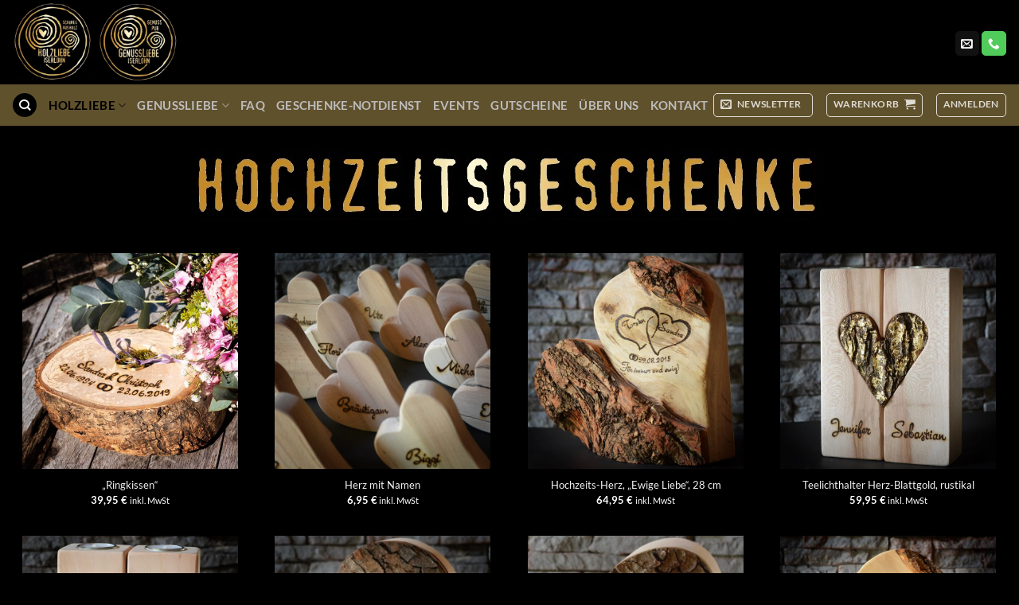

--- FILE ---
content_type: text/html; charset=UTF-8
request_url: https://www.holzliebe-iserlohn.de/hochzeitsgeschenke/
body_size: 57397
content:
<!DOCTYPE html><html lang="de" class="loading-site no-js bg-fill"><head><meta charset="UTF-8" /><link rel="profile" href="http://gmpg.org/xfn/11" /><link rel="pingback" href="https://www.holzliebe-iserlohn.de/xmlrpc.php" /> <script defer src="[data-uri]"></script> <meta name='robots' content='index, follow, max-image-preview:large, max-snippet:-1, max-video-preview:-1' /><style>img:is([sizes="auto" i], [sizes^="auto," i]) { contain-intrinsic-size: 3000px 1500px }</style><meta name="viewport" content="width=device-width, initial-scale=1" /><title>Hochzeitsgeschenke - Holzliebe-GenussLiebe-Geschenke</title><link rel="canonical" href="https://www.holzliebe-iserlohn.de/hochzeitsgeschenke/" /><meta property="og:locale" content="de_DE" /><meta property="og:type" content="article" /><meta property="og:title" content="Hochzeitsgeschenke - Holzliebe-GenussLiebe-Geschenke" /><meta property="og:url" content="https://www.holzliebe-iserlohn.de/hochzeitsgeschenke/" /><meta property="og:site_name" content="Holzliebe-GenussLiebe-Geschenke" /><meta property="article:publisher" content="https://www.facebook.com/Holzliebe.Iserlohn" /><meta property="article:modified_time" content="2023-07-20T08:45:24+00:00" /><meta property="og:image" content="https://www.holzliebe-iserlohn.de/wp-content/uploads/2023/07/Hochzeitsgeschenke.jpg" /><meta name="twitter:card" content="summary_large_image" /> <script type="application/ld+json" class="yoast-schema-graph">{"@context":"https://schema.org","@graph":[{"@type":"WebPage","@id":"https://www.holzliebe-iserlohn.de/hochzeitsgeschenke/","url":"https://www.holzliebe-iserlohn.de/hochzeitsgeschenke/","name":"Hochzeitsgeschenke - Holzliebe-GenussLiebe-Geschenke","isPartOf":{"@id":"https://www.holzliebe-iserlohn.de/#website"},"primaryImageOfPage":{"@id":"https://www.holzliebe-iserlohn.de/hochzeitsgeschenke/#primaryimage"},"image":{"@id":"https://www.holzliebe-iserlohn.de/hochzeitsgeschenke/#primaryimage"},"thumbnailUrl":"https://www.holzliebe-iserlohn.de/wp-content/uploads/2023/07/Hochzeitsgeschenke.jpg","datePublished":"2023-07-13T10:09:55+00:00","dateModified":"2023-07-20T08:45:24+00:00","inLanguage":"de","potentialAction":[{"@type":"ReadAction","target":["https://www.holzliebe-iserlohn.de/hochzeitsgeschenke/"]}]},{"@type":"ImageObject","inLanguage":"de","@id":"https://www.holzliebe-iserlohn.de/hochzeitsgeschenke/#primaryimage","url":"https://www.holzliebe-iserlohn.de/wp-content/uploads/2023/07/Hochzeitsgeschenke.jpg","contentUrl":"https://www.holzliebe-iserlohn.de/wp-content/uploads/2023/07/Hochzeitsgeschenke.jpg","width":782,"height":88},{"@type":"WebSite","@id":"https://www.holzliebe-iserlohn.de/#website","url":"https://www.holzliebe-iserlohn.de/","name":"Holzliebe-GenussLiebe-Geschenke-Iserlohn","description":"Personalisierte Massivholz Geschenke zur Hochzeit Jahrestag Geburtstag Ostern Muttertag Weihnachten Herzen Branding Beschriftung Blattgold Teelichthalter","publisher":{"@id":"https://www.holzliebe-iserlohn.de/#organization"},"alternateName":"Holzliebe-Geschenke","potentialAction":[{"@type":"SearchAction","target":{"@type":"EntryPoint","urlTemplate":"https://www.holzliebe-iserlohn.de/?s={search_term_string}"},"query-input":{"@type":"PropertyValueSpecification","valueRequired":true,"valueName":"search_term_string"}}],"inLanguage":"de"},{"@type":"Organization","@id":"https://www.holzliebe-iserlohn.de/#organization","name":"Holzliebe-GenussLiebe-Geschenke-Iserlohn","alternateName":"Holzliebe","url":"https://www.holzliebe-iserlohn.de/","logo":{"@type":"ImageObject","inLanguage":"de","@id":"https://www.holzliebe-iserlohn.de/#/schema/logo/image/","url":"https://www.holzliebe-iserlohn.de/wp-content/uploads/2023/05/HLGL.jpg","contentUrl":"https://www.holzliebe-iserlohn.de/wp-content/uploads/2023/05/HLGL.jpg","width":600,"height":292,"caption":"Holzliebe-GenussLiebe-Geschenke-Iserlohn"},"image":{"@id":"https://www.holzliebe-iserlohn.de/#/schema/logo/image/"},"sameAs":["https://www.facebook.com/Holzliebe.Iserlohn","https://www.instagram.com/holzliebe_iserlohn/"],"description":"Holzliebe-Iserlohn ist Hersteller von handwerlich erzeugten Geschenkartikeln aus Holz. Geschenkartikel zur Hochzeit, Jubiläum, Geburtstag, Verlobung, Goldene Hochzeit, Silberhochzeit, Kupferne Hochzeit. Gewürze, Essig, Olivenöl, Bonbons, Wein","email":"info@holzliebe-iserlohn.de","telephone":"0049 23712199195","legalName":"Holzliebe-Iserlohn, Schönes aus Holz","foundingDate":"2013-02-01","numberOfEmployees":{"@type":"QuantitativeValue","minValue":"1","maxValue":"10"}}]}</script> <link rel='dns-prefetch' href='//www.googletagmanager.com' /><link rel='prefetch' href='https://www.holzliebe-iserlohn.de/wp-content/themes/flatsome/assets/js/flatsome.js?ver=e2eddd6c228105dac048' /><link rel='prefetch' href='https://www.holzliebe-iserlohn.de/wp-content/themes/flatsome/assets/js/chunk.slider.js?ver=3.20.2' /><link rel='prefetch' href='https://www.holzliebe-iserlohn.de/wp-content/themes/flatsome/assets/js/chunk.popups.js?ver=3.20.2' /><link rel='prefetch' href='https://www.holzliebe-iserlohn.de/wp-content/themes/flatsome/assets/js/chunk.tooltips.js?ver=3.20.2' /><link rel='prefetch' href='https://www.holzliebe-iserlohn.de/wp-content/themes/flatsome/assets/js/woocommerce.js?ver=1c9be63d628ff7c3ff4c' /><link rel="alternate" type="application/rss+xml" title="Holzliebe-GenussLiebe-Geschenke &raquo; Feed" href="https://www.holzliebe-iserlohn.de/feed/" /><link rel="alternate" type="application/rss+xml" title="Holzliebe-GenussLiebe-Geschenke &raquo; Kommentar-Feed" href="https://www.holzliebe-iserlohn.de/comments/feed/" /><style id='wp-block-library-inline-css' type='text/css'>:root{--wp-admin-theme-color:#007cba;--wp-admin-theme-color--rgb:0,124,186;--wp-admin-theme-color-darker-10:#006ba1;--wp-admin-theme-color-darker-10--rgb:0,107,161;--wp-admin-theme-color-darker-20:#005a87;--wp-admin-theme-color-darker-20--rgb:0,90,135;--wp-admin-border-width-focus:2px;--wp-block-synced-color:#7a00df;--wp-block-synced-color--rgb:122,0,223;--wp-bound-block-color:var(--wp-block-synced-color)}@media (min-resolution:192dpi){:root{--wp-admin-border-width-focus:1.5px}}.wp-element-button{cursor:pointer}:root{--wp--preset--font-size--normal:16px;--wp--preset--font-size--huge:42px}:root .has-very-light-gray-background-color{background-color:#eee}:root .has-very-dark-gray-background-color{background-color:#313131}:root .has-very-light-gray-color{color:#eee}:root .has-very-dark-gray-color{color:#313131}:root .has-vivid-green-cyan-to-vivid-cyan-blue-gradient-background{background:linear-gradient(135deg,#00d084,#0693e3)}:root .has-purple-crush-gradient-background{background:linear-gradient(135deg,#34e2e4,#4721fb 50%,#ab1dfe)}:root .has-hazy-dawn-gradient-background{background:linear-gradient(135deg,#faaca8,#dad0ec)}:root .has-subdued-olive-gradient-background{background:linear-gradient(135deg,#fafae1,#67a671)}:root .has-atomic-cream-gradient-background{background:linear-gradient(135deg,#fdd79a,#004a59)}:root .has-nightshade-gradient-background{background:linear-gradient(135deg,#330968,#31cdcf)}:root .has-midnight-gradient-background{background:linear-gradient(135deg,#020381,#2874fc)}.has-regular-font-size{font-size:1em}.has-larger-font-size{font-size:2.625em}.has-normal-font-size{font-size:var(--wp--preset--font-size--normal)}.has-huge-font-size{font-size:var(--wp--preset--font-size--huge)}.has-text-align-center{text-align:center}.has-text-align-left{text-align:left}.has-text-align-right{text-align:right}#end-resizable-editor-section{display:none}.aligncenter{clear:both}.items-justified-left{justify-content:flex-start}.items-justified-center{justify-content:center}.items-justified-right{justify-content:flex-end}.items-justified-space-between{justify-content:space-between}.screen-reader-text{border:0;clip-path:inset(50%);height:1px;margin:-1px;overflow:hidden;padding:0;position:absolute;width:1px;word-wrap:normal!important}.screen-reader-text:focus{background-color:#ddd;clip-path:none;color:#444;display:block;font-size:1em;height:auto;left:5px;line-height:normal;padding:15px 23px 14px;text-decoration:none;top:5px;width:auto;z-index:100000}html :where(.has-border-color){border-style:solid}html :where([style*=border-top-color]){border-top-style:solid}html :where([style*=border-right-color]){border-right-style:solid}html :where([style*=border-bottom-color]){border-bottom-style:solid}html :where([style*=border-left-color]){border-left-style:solid}html :where([style*=border-width]){border-style:solid}html :where([style*=border-top-width]){border-top-style:solid}html :where([style*=border-right-width]){border-right-style:solid}html :where([style*=border-bottom-width]){border-bottom-style:solid}html :where([style*=border-left-width]){border-left-style:solid}html :where(img[class*=wp-image-]){height:auto;max-width:100%}:where(figure){margin:0 0 1em}html :where(.is-position-sticky){--wp-admin--admin-bar--position-offset:var(--wp-admin--admin-bar--height,0px)}@media screen and (max-width:600px){html :where(.is-position-sticky){--wp-admin--admin-bar--position-offset:0px}}</style><style id='woocommerce-inline-inline-css' type='text/css'>.woocommerce form .form-row .required { visibility: visible; }</style><!-- <link rel='stylesheet' id='flatsome-main-css' href='https://www.holzliebe-iserlohn.de/wp-content/cache/autoptimize/css/autoptimize_single_bffede086855cd081d3b66f2000ba1cc.css?ver=3.20.2' type='text/css' media='all' /> -->
<link rel="stylesheet" type="text/css" href="//www.holzliebe-iserlohn.de/wp-content/cache/wpfc-minified/kyoaqdpz/3tvmm.css" media="all"/><style id='flatsome-main-inline-css' type='text/css'>@font-face {
font-family: "fl-icons";
font-display: block;
src: url(https://www.holzliebe-iserlohn.de/wp-content/themes/flatsome/assets/css/icons/fl-icons.eot?v=3.20.2);
src:
url(https://www.holzliebe-iserlohn.de/wp-content/themes/flatsome/assets/css/icons/fl-icons.eot#iefix?v=3.20.2) format("embedded-opentype"),
url(https://www.holzliebe-iserlohn.de/wp-content/themes/flatsome/assets/css/icons/fl-icons.woff2?v=3.20.2) format("woff2"),
url(https://www.holzliebe-iserlohn.de/wp-content/themes/flatsome/assets/css/icons/fl-icons.ttf?v=3.20.2) format("truetype"),
url(https://www.holzliebe-iserlohn.de/wp-content/themes/flatsome/assets/css/icons/fl-icons.woff?v=3.20.2) format("woff"),
url(https://www.holzliebe-iserlohn.de/wp-content/themes/flatsome/assets/css/icons/fl-icons.svg?v=3.20.2#fl-icons) format("svg");
}</style><!-- <link rel='stylesheet' id='flatsome-shop-css' href='https://www.holzliebe-iserlohn.de/wp-content/cache/autoptimize/css/autoptimize_single_61aa9a689d81ab2880fc61e8076116e6.css?ver=3.20.2' type='text/css' media='all' /> --><!-- <link rel='stylesheet' id='flatsome-style-css' href='https://www.holzliebe-iserlohn.de/wp-content/cache/autoptimize/css/autoptimize_single_f5b8102a506e0ebe6bdcef8c6d252fbe.css?ver=3.0' type='text/css' media='all' /> -->
<link rel="stylesheet" type="text/css" href="//www.holzliebe-iserlohn.de/wp-content/cache/wpfc-minified/dt05bm2f/3tvmm.css" media="all"/> <script src='//www.holzliebe-iserlohn.de/wp-content/cache/wpfc-minified/976itebn/3tvmm.js' type="text/javascript"></script>
<!-- <script type="text/javascript" src="https://www.holzliebe-iserlohn.de/wp-includes/js/jquery/jquery.min.js?ver=3.7.1" id="jquery-core-js"></script> --> <!-- <script defer type="text/javascript" src="https://www.holzliebe-iserlohn.de/wp-includes/js/jquery/jquery-migrate.min.js?ver=3.4.1" id="jquery-migrate-js"></script> --> <!-- <script defer type="text/javascript" src="https://www.holzliebe-iserlohn.de/wp-content/cache/autoptimize/js/autoptimize_single_ed71635f8c392a623fb4a2ff9edc9533.js?ver=6.8.3" id="rpwcf-script-js"></script> --> <!-- <script defer type="text/javascript" src="https://www.holzliebe-iserlohn.de/wp-content/plugins/woocommerce/assets/js/jquery-blockui/jquery.blockUI.min.js?ver=2.7.0-wc.10.4.3" id="wc-jquery-blockui-js" data-wp-strategy="defer"></script> --> <script defer id="wc-add-to-cart-js-extra" src="[data-uri]"></script> <script src='//www.holzliebe-iserlohn.de/wp-content/cache/wpfc-minified/2emak101/44ud9.js' type="text/javascript"></script>
<!-- <script type="text/javascript" src="https://www.holzliebe-iserlohn.de/wp-content/plugins/woocommerce/assets/js/frontend/add-to-cart.min.js?ver=10.4.3" id="wc-add-to-cart-js" defer="defer" data-wp-strategy="defer"></script> --> <!-- <script defer type="text/javascript" src="https://www.holzliebe-iserlohn.de/wp-content/plugins/woocommerce/assets/js/js-cookie/js.cookie.min.js?ver=2.1.4-wc.10.4.3" id="wc-js-cookie-js" data-wp-strategy="defer"></script> --> <script defer id="WCPAY_ASSETS-js-extra" src="[data-uri]"></script> 
<script defer type="text/javascript" src="https://www.googletagmanager.com/gtag/js?id=G-9ZTH48PKT7" id="google_gtagjs-js"></script> <script defer id="google_gtagjs-js-after" src="[data-uri]"></script> <link rel="https://api.w.org/" href="https://www.holzliebe-iserlohn.de/wp-json/" /><link rel="alternate" title="JSON" type="application/json" href="https://www.holzliebe-iserlohn.de/wp-json/wp/v2/pages/42418" /><link rel="EditURI" type="application/rsd+xml" title="RSD" href="https://www.holzliebe-iserlohn.de/xmlrpc.php?rsd" /><meta name="generator" content="WordPress 6.8.3" /><meta name="generator" content="WooCommerce 10.4.3" /><link rel='shortlink' href='https://www.holzliebe-iserlohn.de/?p=42418' /><link rel="alternate" title="oEmbed (JSON)" type="application/json+oembed" href="https://www.holzliebe-iserlohn.de/wp-json/oembed/1.0/embed?url=https%3A%2F%2Fwww.holzliebe-iserlohn.de%2Fhochzeitsgeschenke%2F" /><link rel="alternate" title="oEmbed (XML)" type="text/xml+oembed" href="https://www.holzliebe-iserlohn.de/wp-json/oembed/1.0/embed?url=https%3A%2F%2Fwww.holzliebe-iserlohn.de%2Fhochzeitsgeschenke%2F&#038;format=xml" /><meta name="generator" content="Site Kit by Google 1.166.0" /> <noscript><style>.woocommerce-product-gallery{ opacity: 1 !important; }</style></noscript><meta name="google-site-verification" content="k7ix7ZH4rLhLPk4naaxYE2GMLMYMoLKCCP4MmMBQHJw"><link rel="icon" href="https://www.holzliebe-iserlohn.de/wp-content/uploads/2023/05/cropped-HL2-32x32.jpg" sizes="32x32" /><link rel="icon" href="https://www.holzliebe-iserlohn.de/wp-content/uploads/2023/05/cropped-HL2-192x192.jpg" sizes="192x192" /><link rel="apple-touch-icon" href="https://www.holzliebe-iserlohn.de/wp-content/uploads/2023/05/cropped-HL2-180x180.jpg" /><meta name="msapplication-TileImage" content="https://www.holzliebe-iserlohn.de/wp-content/uploads/2023/05/cropped-HL2-270x270.jpg" /><style id="custom-css" type="text/css">:root {--primary-color: #000000;--fs-color-primary: #000000;--fs-color-secondary: #b99035;--fs-color-success: #111111;--fs-color-alert: #000000;--fs-color-base: #0a0a0a;--fs-experimental-link-color: #000000;--fs-experimental-link-color-hover: #000000;}.tooltipster-base {--tooltip-color: #fff;--tooltip-bg-color: #000;}.off-canvas-right .mfp-content, .off-canvas-left .mfp-content {--drawer-width: 300px;}.off-canvas .mfp-content.off-canvas-cart {--drawer-width: 360px;}html{background-color:#000000!important;}.container-width, .full-width .ubermenu-nav, .container, .row{max-width: 1420px}.row.row-collapse{max-width: 1390px}.row.row-small{max-width: 1412.5px}.row.row-large{max-width: 1450px}.sticky-add-to-cart--active, #wrapper,#main,#main.dark{background-color: #000000}.header-main{height: 106px}#logo img{max-height: 106px}#logo{width:700px;}#logo img{padding:2px 0;}.stuck #logo img{padding:5px 0;}.header-bottom{min-height: 10px}.header-top{min-height: 20px}.transparent .header-main{height: 264px}.transparent #logo img{max-height: 264px}.has-transparent + .page-title:first-of-type,.has-transparent + #main > .page-title,.has-transparent + #main > div > .page-title,.has-transparent + #main .page-header-wrapper:first-of-type .page-title{padding-top: 314px;}.header.show-on-scroll,.stuck .header-main{height:109px!important}.stuck #logo img{max-height: 109px!important}.search-form{ width: 67%;}.header-bg-color {background-color: #000000}.header-bottom {background-color: rgba(210,177,98,0.46)}.header-main .nav > li > a{line-height: 84px }.header-wrapper:not(.stuck) .header-main .header-nav{margin-top: 3px }.stuck .header-main .nav > li > a{line-height: 42px }.header-bottom-nav > li > a{line-height: 32px }@media (max-width: 549px) {.header-main{height: 70px}#logo img{max-height: 70px}}.main-menu-overlay{background-color: #000000}.nav-dropdown{border-radius:15px}.nav-dropdown{font-size:117%}.nav-dropdown-has-arrow li.has-dropdown:after{border-bottom-color: #ffffff;}.nav .nav-dropdown{background-color: #ffffff}.header-top{background-color:rgba(51,51,51,0.84)!important;}h1,h2,h3,h4,h5,h6,.heading-font{color: #000000;}body{font-size: 92%;}@media screen and (max-width: 549px){body{font-size: 80%;}}body{font-family: Lato, sans-serif;}body {font-weight: 400;font-style: normal;}.nav > li > a {font-family: Lato, sans-serif;}.mobile-sidebar-levels-2 .nav > li > ul > li > a {font-family: Lato, sans-serif;}.nav > li > a,.mobile-sidebar-levels-2 .nav > li > ul > li > a {font-weight: 700;font-style: normal;}h1,h2,h3,h4,h5,h6,.heading-font, .off-canvas-center .nav-sidebar.nav-vertical > li > a{font-family: Lato, sans-serif;}h1,h2,h3,h4,h5,h6,.heading-font,.banner h1,.banner h2 {font-weight: 700;font-style: normal;}.alt-font{font-family: "Dancing Script", sans-serif;}.alt-font {font-weight: 400!important;font-style: normal!important;}.header:not(.transparent) .top-bar-nav > li > a {color: rgba(12,12,12,0.13);}.header:not(.transparent) .top-bar-nav.nav > li > a:hover,.header:not(.transparent) .top-bar-nav.nav > li.active > a,.header:not(.transparent) .top-bar-nav.nav > li.current > a,.header:not(.transparent) .top-bar-nav.nav > li > a.active,.header:not(.transparent) .top-bar-nav.nav > li > a.current{color: rgba(68,68,68,0.43);}.top-bar-nav.nav-line-bottom > li > a:before,.top-bar-nav.nav-line-grow > li > a:before,.top-bar-nav.nav-line > li > a:before,.top-bar-nav.nav-box > li > a:hover,.top-bar-nav.nav-box > li.active > a,.top-bar-nav.nav-pills > li > a:hover,.top-bar-nav.nav-pills > li.active > a{color:#FFF!important;background-color: rgba(68,68,68,0.43);}.header:not(.transparent) .header-nav-main.nav > li > a {color: #000000;}.header:not(.transparent) .header-nav-main.nav > li > a:hover,.header:not(.transparent) .header-nav-main.nav > li.active > a,.header:not(.transparent) .header-nav-main.nav > li.current > a,.header:not(.transparent) .header-nav-main.nav > li > a.active,.header:not(.transparent) .header-nav-main.nav > li > a.current{color: #000000;}.header-nav-main.nav-line-bottom > li > a:before,.header-nav-main.nav-line-grow > li > a:before,.header-nav-main.nav-line > li > a:before,.header-nav-main.nav-box > li > a:hover,.header-nav-main.nav-box > li.active > a,.header-nav-main.nav-pills > li > a:hover,.header-nav-main.nav-pills > li.active > a{color:#FFF!important;background-color: #000000;}.header:not(.transparent) .header-bottom-nav.nav > li > a{color: #bdbcbc;}.header:not(.transparent) .header-bottom-nav.nav > li > a:hover,.header:not(.transparent) .header-bottom-nav.nav > li.active > a,.header:not(.transparent) .header-bottom-nav.nav > li.current > a,.header:not(.transparent) .header-bottom-nav.nav > li > a.active,.header:not(.transparent) .header-bottom-nav.nav > li > a.current{color: #000000;}.header-bottom-nav.nav-line-bottom > li > a:before,.header-bottom-nav.nav-line-grow > li > a:before,.header-bottom-nav.nav-line > li > a:before,.header-bottom-nav.nav-box > li > a:hover,.header-bottom-nav.nav-box > li.active > a,.header-bottom-nav.nav-pills > li > a:hover,.header-bottom-nav.nav-pills > li.active > a{color:#FFF!important;background-color: #000000;}.is-divider{background-color: #fcf3d9;}.shop-page-title.featured-title .title-overlay{background-color: rgba(10,10,10,0);}.current .breadcrumb-step, [data-icon-label]:after, .button#place_order,.button.checkout,.checkout-button,.single_add_to_cart_button.button, .sticky-add-to-cart-select-options-button{background-color: #b99035!important }.has-equal-box-heights .box-image {padding-top: 101%;}.badge-inner.new-bubble{background-color: #000000}@media screen and (min-width: 550px){.products .box-vertical .box-image{min-width: 768px!important;width: 768px!important;}}.header-main .social-icons,.header-main .cart-icon strong,.header-main .menu-title,.header-main .header-button > .button.is-outline,.header-main .nav > li > a > i:not(.icon-angle-down){color: #000000!important;}.header-main .header-button > .button.is-outline,.header-main .cart-icon strong:after,.header-main .cart-icon strong{border-color: #000000!important;}.header-main .header-button > .button:not(.is-outline){background-color: #000000!important;}.header-main .current-dropdown .cart-icon strong,.header-main .header-button > .button:hover,.header-main .header-button > .button:hover i,.header-main .header-button > .button:hover span{color:#FFF!important;}.header-main .menu-title:hover,.header-main .social-icons a:hover,.header-main .header-button > .button.is-outline:hover,.header-main .nav > li > a:hover > i:not(.icon-angle-down){color: #000000!important;}.header-main .current-dropdown .cart-icon strong,.header-main .header-button > .button:hover{background-color: #000000!important;}.header-main .current-dropdown .cart-icon strong:after,.header-main .current-dropdown .cart-icon strong,.header-main .header-button > .button:hover{border-color: #000000!important;}.footer-1{background-color: #000000}.footer-2{background-color: #0a0a0a}.absolute-footer, html{background-color: #000000}button[name='update_cart'] { display: none; }.nav-vertical-fly-out > li + li {border-top-width: 1px; border-top-style: solid;}.label-new.menu-item > a:after{content:"Neu";}.label-hot.menu-item > a:after{content:"Hot";}.label-sale.menu-item > a:after{content:"Aktion";}.label-popular.menu-item > a:after{content:"Beliebt";}</style><style id="kirki-inline-styles">/* latin-ext */
@font-face {
font-family: 'Lato';
font-style: normal;
font-weight: 400;
font-display: swap;
src: url(https://www.holzliebe-iserlohn.de/wp-content/fonts/lato/S6uyw4BMUTPHjxAwXjeu.woff2) format('woff2');
unicode-range: U+0100-02BA, U+02BD-02C5, U+02C7-02CC, U+02CE-02D7, U+02DD-02FF, U+0304, U+0308, U+0329, U+1D00-1DBF, U+1E00-1E9F, U+1EF2-1EFF, U+2020, U+20A0-20AB, U+20AD-20C0, U+2113, U+2C60-2C7F, U+A720-A7FF;
}
/* latin */
@font-face {
font-family: 'Lato';
font-style: normal;
font-weight: 400;
font-display: swap;
src: url(https://www.holzliebe-iserlohn.de/wp-content/fonts/lato/S6uyw4BMUTPHjx4wXg.woff2) format('woff2');
unicode-range: U+0000-00FF, U+0131, U+0152-0153, U+02BB-02BC, U+02C6, U+02DA, U+02DC, U+0304, U+0308, U+0329, U+2000-206F, U+20AC, U+2122, U+2191, U+2193, U+2212, U+2215, U+FEFF, U+FFFD;
}
/* latin-ext */
@font-face {
font-family: 'Lato';
font-style: normal;
font-weight: 700;
font-display: swap;
src: url(https://www.holzliebe-iserlohn.de/wp-content/fonts/lato/S6u9w4BMUTPHh6UVSwaPGR_p.woff2) format('woff2');
unicode-range: U+0100-02BA, U+02BD-02C5, U+02C7-02CC, U+02CE-02D7, U+02DD-02FF, U+0304, U+0308, U+0329, U+1D00-1DBF, U+1E00-1E9F, U+1EF2-1EFF, U+2020, U+20A0-20AB, U+20AD-20C0, U+2113, U+2C60-2C7F, U+A720-A7FF;
}
/* latin */
@font-face {
font-family: 'Lato';
font-style: normal;
font-weight: 700;
font-display: swap;
src: url(https://www.holzliebe-iserlohn.de/wp-content/fonts/lato/S6u9w4BMUTPHh6UVSwiPGQ.woff2) format('woff2');
unicode-range: U+0000-00FF, U+0131, U+0152-0153, U+02BB-02BC, U+02C6, U+02DA, U+02DC, U+0304, U+0308, U+0329, U+2000-206F, U+20AC, U+2122, U+2191, U+2193, U+2212, U+2215, U+FEFF, U+FFFD;
}/* vietnamese */
@font-face {
font-family: 'Dancing Script';
font-style: normal;
font-weight: 400;
font-display: swap;
src: url(https://www.holzliebe-iserlohn.de/wp-content/fonts/dancing-script/If2cXTr6YS-zF4S-kcSWSVi_sxjsohD9F50Ruu7BMSo3Rep8ltA.woff2) format('woff2');
unicode-range: U+0102-0103, U+0110-0111, U+0128-0129, U+0168-0169, U+01A0-01A1, U+01AF-01B0, U+0300-0301, U+0303-0304, U+0308-0309, U+0323, U+0329, U+1EA0-1EF9, U+20AB;
}
/* latin-ext */
@font-face {
font-family: 'Dancing Script';
font-style: normal;
font-weight: 400;
font-display: swap;
src: url(https://www.holzliebe-iserlohn.de/wp-content/fonts/dancing-script/If2cXTr6YS-zF4S-kcSWSVi_sxjsohD9F50Ruu7BMSo3ROp8ltA.woff2) format('woff2');
unicode-range: U+0100-02BA, U+02BD-02C5, U+02C7-02CC, U+02CE-02D7, U+02DD-02FF, U+0304, U+0308, U+0329, U+1D00-1DBF, U+1E00-1E9F, U+1EF2-1EFF, U+2020, U+20A0-20AB, U+20AD-20C0, U+2113, U+2C60-2C7F, U+A720-A7FF;
}
/* latin */
@font-face {
font-family: 'Dancing Script';
font-style: normal;
font-weight: 400;
font-display: swap;
src: url(https://www.holzliebe-iserlohn.de/wp-content/fonts/dancing-script/If2cXTr6YS-zF4S-kcSWSVi_sxjsohD9F50Ruu7BMSo3Sup8.woff2) format('woff2');
unicode-range: U+0000-00FF, U+0131, U+0152-0153, U+02BB-02BC, U+02C6, U+02DA, U+02DC, U+0304, U+0308, U+0329, U+2000-206F, U+20AC, U+2122, U+2191, U+2193, U+2212, U+2215, U+FEFF, U+FFFD;
}</style></head><body class="wp-singular page-template-default page page-id-42418 wp-custom-logo wp-theme-flatsome wp-child-theme-flatsome-child theme-flatsome woocommerce-no-js full-width header-shadow bg-fill lightbox nav-dropdown-has-arrow nav-dropdown-has-shadow nav-dropdown-has-border"> <a class="skip-link screen-reader-text" href="#main">Zum Inhalt springen</a><div id="wrapper"><header id="header" class="header "><div class="header-wrapper"><div id="masthead" class="header-main hide-for-sticky nav-dark"><div class="header-inner flex-row container logo-left medium-logo-center" role="navigation"><div id="logo" class="flex-col logo"> <a href="https://www.holzliebe-iserlohn.de/" title="Holzliebe-GenussLiebe-Geschenke - Personalisierte Massivholz Geschenke zur Hochzeit Jahrestag Geburtstag Ostern Muttertag Weihnachten Herzen Branding Beschriftung Blattgold Teelichthalter" rel="home"> <img width="600" height="292" src="https://www.holzliebe-iserlohn.de/wp-content/uploads/2023/05/HLGL.jpg" class="header_logo header-logo" alt="Holzliebe-GenussLiebe-Geschenke"/><img  width="600" height="292" src="https://www.holzliebe-iserlohn.de/wp-content/uploads/2023/05/HLGL.jpg" class="header-logo-dark" alt="Holzliebe-GenussLiebe-Geschenke"/></a></div><div class="flex-col show-for-medium flex-left"><ul class="mobile-nav nav nav-left "><li class="nav-icon has-icon"><div class="header-button"> <a href="#" class="icon primary button round is-small" data-open="#main-menu" data-pos="left" data-bg="main-menu-overlay" role="button" aria-label="Menü" aria-controls="main-menu" aria-expanded="false" aria-haspopup="dialog" data-flatsome-role-button> <i class="icon-menu" aria-hidden="true"></i> </a></div></li></ul></div><div class="flex-col hide-for-medium flex-left
flex-grow"><ul class="header-nav header-nav-main nav nav-left  nav-size-medium" ></ul></div><div class="flex-col hide-for-medium flex-right"><ul class="header-nav header-nav-main nav nav-right  nav-size-medium"><li class="html header-social-icons ml-0"><div class="social-icons follow-icons" ><a href="mailto:info@holzliebe-iserlohn.de" data-label="E-mail" target="_blank" class="icon primary button round tooltip email" title="Sende uns eine E-Mail" aria-label="Sende uns eine E-Mail" rel="nofollow noopener"><i class="icon-envelop" aria-hidden="true"></i></a><a href="tel:+49 02371 2199195" data-label="Phone" target="_blank" class="icon primary button round tooltip phone" title="Rufe uns an" aria-label="Rufe uns an" rel="nofollow noopener"><i class="icon-phone" aria-hidden="true"></i></a></div></li></ul></div><div class="flex-col show-for-medium flex-right"><ul class="mobile-nav nav nav-right "><li class="cart-item has-icon"><div class="header-button"> <a href="https://www.holzliebe-iserlohn.de/cart/" class="header-cart-link nav-top-link icon button round is-outline is-small off-canvas-toggle" title="Warenkorb" aria-label="Warenkorb anzeigen" aria-expanded="false" aria-haspopup="dialog" role="button" data-open="#cart-popup" data-class="off-canvas-cart" data-pos="right" aria-controls="cart-popup" data-flatsome-role-button> <i class="icon-shopping-cart" aria-hidden="true" data-icon-label="0"></i> </a></div><div id="cart-popup" class="mfp-hide"><div class="cart-popup-inner inner-padding cart-popup-inner--sticky"><div class="cart-popup-title text-center"> <span class="heading-font uppercase">Warenkorb</span><div class="is-divider"></div></div><div class="widget_shopping_cart"><div class="widget_shopping_cart_content"><div class="ux-mini-cart-empty flex flex-row-col text-center pt pb"><div class="ux-mini-cart-empty-icon"> <svg aria-hidden="true" xmlns="http://www.w3.org/2000/svg" viewBox="0 0 17 19" style="opacity:.1;height:80px;"> <path d="M8.5 0C6.7 0 5.3 1.2 5.3 2.7v2H2.1c-.3 0-.6.3-.7.7L0 18.2c0 .4.2.8.6.8h15.7c.4 0 .7-.3.7-.7v-.1L15.6 5.4c0-.3-.3-.6-.7-.6h-3.2v-2c0-1.6-1.4-2.8-3.2-2.8zM6.7 2.7c0-.8.8-1.4 1.8-1.4s1.8.6 1.8 1.4v2H6.7v-2zm7.5 3.4 1.3 11.5h-14L2.8 6.1h2.5v1.4c0 .4.3.7.7.7.4 0 .7-.3.7-.7V6.1h3.5v1.4c0 .4.3.7.7.7s.7-.3.7-.7V6.1h2.6z" fill-rule="evenodd" clip-rule="evenodd" fill="currentColor"></path> </svg></div><p class="woocommerce-mini-cart__empty-message empty">Es befinden sich keine Produkte im Warenkorb.</p><p class="return-to-shop"> <a class="button primary wc-backward" href="https://www.holzliebe-iserlohn.de/shop/"> Zurück zum Shop </a></p></div></div></div><div class="payment-icons inline-block" role="group" aria-label="Payment icons"><div class="payment-icon"><svg aria-hidden="true" version="1.1" xmlns="http://www.w3.org/2000/svg" xmlns:xlink="http://www.w3.org/1999/xlink"  viewBox="0 0 64 32"> <path d="M13.043 8.356c-0.46 0-0.873 0.138-1.24 0.413s-0.662 0.681-0.885 1.217c-0.223 0.536-0.334 1.112-0.334 1.727 0 0.568 0.119 0.99 0.358 1.265s0.619 0.413 1.141 0.413c0.508 0 1.096-0.131 1.765-0.393v1.327c-0.693 0.262-1.389 0.393-2.089 0.393-0.884 0-1.572-0.254-2.063-0.763s-0.736-1.229-0.736-2.161c0-0.892 0.181-1.712 0.543-2.462s0.846-1.32 1.452-1.709 1.302-0.584 2.089-0.584c0.435 0 0.822 0.038 1.159 0.115s0.7 0.217 1.086 0.421l-0.616 1.276c-0.369-0.201-0.673-0.333-0.914-0.398s-0.478-0.097-0.715-0.097zM19.524 12.842h-2.47l-0.898 1.776h-1.671l3.999-7.491h1.948l0.767 7.491h-1.551l-0.125-1.776zM19.446 11.515l-0.136-1.786c-0.035-0.445-0.052-0.876-0.052-1.291v-0.184c-0.153 0.408-0.343 0.84-0.569 1.296l-0.982 1.965h1.739zM27.049 12.413c0 0.711-0.257 1.273-0.773 1.686s-1.213 0.62-2.094 0.62c-0.769 0-1.389-0.153-1.859-0.46v-1.398c0.672 0.367 1.295 0.551 1.869 0.551 0.39 0 0.694-0.072 0.914-0.217s0.329-0.343 0.329-0.595c0-0.147-0.024-0.275-0.070-0.385s-0.114-0.214-0.201-0.309c-0.087-0.095-0.303-0.269-0.648-0.52-0.481-0.337-0.818-0.67-1.013-1s-0.293-0.685-0.293-1.066c0-0.439 0.108-0.831 0.324-1.176s0.523-0.614 0.922-0.806 0.857-0.288 1.376-0.288c0.755 0 1.446 0.168 2.073 0.505l-0.569 1.189c-0.543-0.252-1.044-0.378-1.504-0.378-0.289 0-0.525 0.077-0.71 0.23s-0.276 0.355-0.276 0.607c0 0.207 0.058 0.389 0.172 0.543s0.372 0.36 0.773 0.615c0.421 0.272 0.736 0.572 0.945 0.9s0.313 0.712 0.313 1.151zM33.969 14.618h-1.597l0.7-3.22h-2.46l-0.7 3.22h-1.592l1.613-7.46h1.597l-0.632 2.924h2.459l0.632-2.924h1.592l-1.613 7.46zM46.319 9.831c0 0.963-0.172 1.824-0.517 2.585s-0.816 1.334-1.415 1.722c-0.598 0.388-1.288 0.582-2.067 0.582-0.891 0-1.587-0.251-2.086-0.753s-0.749-1.198-0.749-2.090c0-0.902 0.172-1.731 0.517-2.488s0.82-1.338 1.425-1.743c0.605-0.405 1.306-0.607 2.099-0.607 0.888 0 1.575 0.245 2.063 0.735s0.73 1.176 0.73 2.056zM43.395 8.356c-0.421 0-0.808 0.155-1.159 0.467s-0.627 0.739-0.828 1.283-0.3 1.135-0.3 1.771c0 0.5 0.116 0.877 0.348 1.133s0.558 0.383 0.979 0.383 0.805-0.148 1.151-0.444c0.346-0.296 0.617-0.714 0.812-1.255s0.292-1.148 0.292-1.822c0-0.483-0.113-0.856-0.339-1.12-0.227-0.264-0.546-0.396-0.957-0.396zM53.427 14.618h-1.786l-1.859-5.644h-0.031l-0.021 0.163c-0.111 0.735-0.227 1.391-0.344 1.97l-0.757 3.511h-1.436l1.613-7.46h1.864l1.775 5.496h0.021c0.042-0.259 0.109-0.628 0.203-1.107s0.407-1.942 0.94-4.388h1.43l-1.613 7.461zM19.526 19.571c0 0.82-0.288 1.464-0.865 1.931s-1.372 0.701-2.385 0.701h-0.439l-0.556 2.653h-1.556l1.577-7.46h1.725c0.823 0 1.445 0.181 1.867 0.543 0.421 0.363 0.632 0.906 0.632 1.631zM16.117 20.908h0.286c0.483 0 0.863-0.117 1.14-0.352s0.415-0.549 0.415-0.944c0-0.612-0.332-0.918-0.995-0.918h-0.378l-0.47 2.214zM20.047 24.858l1.592-7.46h1.556l-1.592 7.46h-1.556zM28.019 18.596c-0.449 0-0.853 0.138-1.212 0.413s-0.647 0.681-0.865 1.217c-0.218 0.536-0.326 1.112-0.326 1.727 0 0.568 0.116 0.99 0.349 1.265s0.605 0.413 1.115 0.413c0.497 0 1.071-0.131 1.725-0.393v1.327c-0.677 0.262-1.357 0.393-2.041 0.393-0.864 0-1.536-0.254-2.016-0.763s-0.719-1.229-0.719-2.161c0-0.892 0.177-1.712 0.531-2.462s0.827-1.32 1.419-1.709c0.592-0.39 1.272-0.584 2.041-0.584 0.425 0 0.803 0.038 1.133 0.115s0.684 0.217 1.061 0.421l-0.602 1.276c-0.36-0.201-0.659-0.333-0.893-0.398s-0.467-0.097-0.699-0.097zM35.878 24.858h-1.725l-1.076-3.021-0.638 0.357-0.556 2.664h-1.556l1.577-7.46h1.562l-0.776 3.582 0.806-1.046 2.087-2.536h1.842l-3.031 3.572 1.485 3.889zM44.038 17.397l-1.026 4.828c-0.194 0.905-0.565 1.587-1.112 2.046s-1.26 0.689-2.138 0.689c-0.721 0-1.288-0.193-1.702-0.579s-0.62-0.909-0.62-1.569c0-0.245 0.026-0.48 0.077-0.704l1-4.71h1.556l-0.99 4.69c-0.058 0.252-0.087 0.465-0.087 0.638 0 0.605 0.321 0.908 0.965 0.908 0.419 0 0.75-0.13 0.995-0.39s0.422-0.649 0.531-1.166l0.99-4.68h1.561zM50.276 19.571c0 0.82-0.288 1.464-0.865 1.931s-1.372 0.701-2.386 0.701h-0.439l-0.556 2.653h-1.556l1.577-7.46h1.725c0.823 0 1.446 0.181 1.867 0.543s0.633 0.906 0.633 1.631zM46.867 20.908h0.286c0.483 0 0.863-0.117 1.14-0.352s0.416-0.549 0.416-0.944c0-0.612-0.331-0.918-0.995-0.918h-0.378l-0.47 2.214z"></path> </svg> <span class="screen-reader-text">Cash on Pickup</span></div><div class="payment-icon"><svg aria-hidden="true" version="1.1" xmlns="http://www.w3.org/2000/svg" xmlns:xlink="http://www.w3.org/1999/xlink"  viewBox="0 0 64 32"> <path d="M35.255 12.078h-2.396c-0.229 0-0.444 0.114-0.572 0.303l-3.306 4.868-1.4-4.678c-0.088-0.292-0.358-0.493-0.663-0.493h-2.355c-0.284 0-0.485 0.28-0.393 0.548l2.638 7.745-2.481 3.501c-0.195 0.275 0.002 0.655 0.339 0.655h2.394c0.227 0 0.439-0.111 0.569-0.297l7.968-11.501c0.191-0.275-0.006-0.652-0.341-0.652zM19.237 16.718c-0.23 1.362-1.311 2.276-2.691 2.276-0.691 0-1.245-0.223-1.601-0.644-0.353-0.417-0.485-1.012-0.374-1.674 0.214-1.35 1.313-2.294 2.671-2.294 0.677 0 1.227 0.225 1.589 0.65 0.365 0.428 0.509 1.027 0.404 1.686zM22.559 12.078h-2.384c-0.204 0-0.378 0.148-0.41 0.351l-0.104 0.666-0.166-0.241c-0.517-0.749-1.667-1-2.817-1-2.634 0-4.883 1.996-5.321 4.796-0.228 1.396 0.095 2.731 0.888 3.662 0.727 0.856 1.765 1.212 3.002 1.212 2.123 0 3.3-1.363 3.3-1.363l-0.106 0.662c-0.040 0.252 0.155 0.479 0.41 0.479h2.147c0.341 0 0.63-0.247 0.684-0.584l1.289-8.161c0.040-0.251-0.155-0.479-0.41-0.479zM8.254 12.135c-0.272 1.787-1.636 1.787-2.957 1.787h-0.751l0.527-3.336c0.031-0.202 0.205-0.35 0.41-0.35h0.345c0.899 0 1.747 0 2.185 0.511 0.262 0.307 0.341 0.761 0.242 1.388zM7.68 7.473h-4.979c-0.341 0-0.63 0.248-0.684 0.584l-2.013 12.765c-0.040 0.252 0.155 0.479 0.41 0.479h2.378c0.34 0 0.63-0.248 0.683-0.584l0.543-3.444c0.053-0.337 0.343-0.584 0.683-0.584h1.575c3.279 0 5.172-1.587 5.666-4.732 0.223-1.375 0.009-2.456-0.635-3.212-0.707-0.832-1.962-1.272-3.628-1.272zM60.876 7.823l-2.043 12.998c-0.040 0.252 0.155 0.479 0.41 0.479h2.055c0.34 0 0.63-0.248 0.683-0.584l2.015-12.765c0.040-0.252-0.155-0.479-0.41-0.479h-2.299c-0.205 0.001-0.379 0.148-0.41 0.351zM54.744 16.718c-0.23 1.362-1.311 2.276-2.691 2.276-0.691 0-1.245-0.223-1.601-0.644-0.353-0.417-0.485-1.012-0.374-1.674 0.214-1.35 1.313-2.294 2.671-2.294 0.677 0 1.227 0.225 1.589 0.65 0.365 0.428 0.509 1.027 0.404 1.686zM58.066 12.078h-2.384c-0.204 0-0.378 0.148-0.41 0.351l-0.104 0.666-0.167-0.241c-0.516-0.749-1.667-1-2.816-1-2.634 0-4.883 1.996-5.321 4.796-0.228 1.396 0.095 2.731 0.888 3.662 0.727 0.856 1.765 1.212 3.002 1.212 2.123 0 3.3-1.363 3.3-1.363l-0.106 0.662c-0.040 0.252 0.155 0.479 0.41 0.479h2.147c0.341 0 0.63-0.247 0.684-0.584l1.289-8.161c0.040-0.252-0.156-0.479-0.41-0.479zM43.761 12.135c-0.272 1.787-1.636 1.787-2.957 1.787h-0.751l0.527-3.336c0.031-0.202 0.205-0.35 0.41-0.35h0.345c0.899 0 1.747 0 2.185 0.511 0.261 0.307 0.34 0.761 0.241 1.388zM43.187 7.473h-4.979c-0.341 0-0.63 0.248-0.684 0.584l-2.013 12.765c-0.040 0.252 0.156 0.479 0.41 0.479h2.554c0.238 0 0.441-0.173 0.478-0.408l0.572-3.619c0.053-0.337 0.343-0.584 0.683-0.584h1.575c3.279 0 5.172-1.587 5.666-4.732 0.223-1.375 0.009-2.456-0.635-3.212-0.707-0.832-1.962-1.272-3.627-1.272z"></path> </svg> <span class="screen-reader-text">PayPal</span></div><div class="payment-icon"><svg aria-hidden="true" viewBox="0 0 64 32" xmlns="http://www.w3.org/2000/svg"> <path d="M12.5795 9H9.56681C9.56681 11.4723 8.43182 13.7286 6.45937 15.2149L5.27061 16.1066L9.89121 22.4025H13.6876L9.43192 16.6064C11.4449 14.607 12.5795 11.9047 12.5795 9Z"/> <path d="M1.81128 9H4.89182V22.4025H1.81128V9Z"/> <path d="M14.5786 9H17.4833V22.4025H14.5786V9Z"/> <path d="M42.9636 12.8775C41.8559 12.8775 40.802 13.2151 40.0994 14.1746V13.1344H37.3433V22.4025H40.14V17.5386C40.14 16.1334 41.0859 15.4445 42.2204 15.4445C43.4365 15.4445 44.1391 16.174 44.1391 17.525V22.4158H46.9089V16.5116C46.9089 14.3501 45.1925 12.8775 42.9636 12.8775Z"/> <path d="M26.2652 13.134V13.7286C25.4815 13.1882 24.5361 12.8775 23.5091 12.8775C20.8072 12.8775 18.6183 15.0663 18.6183 17.7683C18.6183 20.4702 20.8072 22.6591 23.5091 22.6591C24.5361 22.6591 25.4815 22.3483 26.2652 21.8079V22.4025H29.035V13.1344L26.2652 13.134ZM23.7387 20.1462C22.3472 20.1462 21.2259 19.0791 21.2259 17.7683C21.2259 16.4574 22.3472 15.3903 23.7387 15.3903C25.1302 15.3903 26.2516 16.4574 26.2516 17.7683C26.2516 19.0791 25.1302 20.1462 23.7387 20.1462Z"/> <path d="M33.3311 14.3364V13.134H30.4939V22.4021H33.3448V18.0785C33.3448 16.6196 34.9254 15.8359 36.0198 15.8359C36.0335 15.8359 36.0467 15.8359 36.0467 15.8359V13.134C34.9254 13.134 33.8852 13.6201 33.3311 14.3364Z"/> <path d="M55.5289 13.134V13.7286C54.7452 13.1882 53.7998 12.8775 52.7728 12.8775C50.0708 12.8775 47.882 15.0663 47.882 17.7683C47.882 20.4702 50.0708 22.6591 52.7728 22.6591C53.7998 22.6591 54.7452 22.3483 55.5289 21.8079V22.4025H58.2987V13.1344L55.5289 13.134ZM53.0024 20.1462C51.6109 20.1462 50.4896 19.0791 50.4896 17.7683C50.4896 16.4574 51.6109 15.3903 53.0024 15.3903C54.3939 15.3903 55.5153 16.4574 55.5153 17.7683C55.5289 19.0787 54.3939 20.1462 53.0024 20.1462Z"/> <path d="M60.4466 13.4046C60.4466 13.2692 60.3518 13.1886 60.2033 13.1886H59.9468V13.8912H60.0684V13.6346H60.2037L60.3117 13.8912H60.447L60.3254 13.6073C60.4065 13.5668 60.4466 13.4993 60.4466 13.4046ZM60.2033 13.5125H60.068V13.2966H60.2033C60.2844 13.2966 60.3249 13.3371 60.3249 13.4046C60.3249 13.472 60.298 13.5125 60.2033 13.5125Z"/> <path d="M60.1627 12.8911C59.7977 12.8911 59.5006 13.1882 59.5006 13.5532C59.5143 13.9181 59.7977 14.2152 60.1627 14.2152C60.5276 14.2152 60.8247 13.9181 60.8247 13.5532C60.8247 13.1882 60.5276 12.8911 60.1627 12.8911ZM60.1627 14.0936C59.8656 14.0936 59.6359 13.8503 59.6359 13.5532C59.6359 13.2561 59.8792 13.0128 60.1627 13.0128C60.4597 13.0128 60.6894 13.2561 60.6894 13.5532C60.6894 13.8503 60.4461 14.0936 60.1627 14.0936Z"/> <path d="M61.2572 19.1192C60.2981 19.1192 59.5144 19.9029 59.5144 20.862C59.5144 21.8212 60.2981 22.6049 61.2572 22.6049C62.2163 22.6049 63 21.8212 63 20.862C63 19.8893 62.2163 19.1192 61.2572 19.1192Z"/> </svg> <span class="screen-reader-text">Klarna</span></div><div class="payment-icon"><svg aria-hidden="true" version="1.1" xmlns="http://www.w3.org/2000/svg" xmlns:xlink="http://www.w3.org/1999/xlink"  viewBox="0 0 64 32"> <path d="M10.781 7.688c-0.251-1.283-1.219-1.688-2.344-1.688h-8.376l-0.061 0.405c5.749 1.469 10.469 4.595 12.595 10.501l-1.813-9.219zM13.125 19.688l-0.531-2.781c-1.096-2.907-3.752-5.594-6.752-6.813l4.219 15.939h5.469l8.157-20.032h-5.501l-5.062 13.688zM27.72 26.061l3.248-20.061h-5.187l-3.251 20.061h5.189zM41.875 5.656c-5.125 0-8.717 2.72-8.749 6.624-0.032 2.877 2.563 4.469 4.531 5.439 2.032 0.968 2.688 1.624 2.688 2.499 0 1.344-1.624 1.939-3.093 1.939-2.093 0-3.219-0.251-4.875-1.032l-0.688-0.344-0.719 4.499c1.219 0.563 3.437 1.064 5.781 1.064 5.437 0.032 8.97-2.688 9.032-6.843 0-2.282-1.405-4-4.376-5.439-1.811-0.904-2.904-1.563-2.904-2.499 0-0.843 0.936-1.72 2.968-1.72 1.688-0.029 2.936 0.314 3.875 0.752l0.469 0.248 0.717-4.344c-1.032-0.406-2.656-0.844-4.656-0.844zM55.813 6c-1.251 0-2.189 0.376-2.72 1.688l-7.688 18.374h5.437c0.877-2.467 1.096-3 1.096-3 0.592 0 5.875 0 6.624 0 0 0 0.157 0.688 0.624 3h4.813l-4.187-20.061h-4zM53.405 18.938c0 0 0.437-1.157 2.064-5.594-0.032 0.032 0.437-1.157 0.688-1.907l0.374 1.72c0.968 4.781 1.189 5.781 1.189 5.781-0.813 0-3.283 0-4.315 0z"></path> </svg> <span class="screen-reader-text">Visa</span></div><div class="payment-icon"><svg aria-hidden="true" viewBox="0 0 64 32" xmlns="http://www.w3.org/2000/svg"> <path d="M18.4306 31.9299V29.8062C18.4306 28.9938 17.9382 28.4618 17.0929 28.4618C16.6703 28.4618 16.2107 28.6021 15.8948 29.0639C15.6486 28.6763 15.2957 28.4618 14.7663 28.4618C14.4135 28.4618 14.0606 28.5691 13.7816 28.9567V28.532H13.043V31.9299H13.7816V30.0536C13.7816 29.4515 14.0975 29.167 14.5899 29.167C15.0823 29.167 15.3285 29.4845 15.3285 30.0536V31.9299H16.0671V30.0536C16.0671 29.4515 16.42 29.167 16.8754 29.167C17.3678 29.167 17.614 29.4845 17.614 30.0536V31.9299H18.4306ZM29.3863 28.532H28.1882V27.5051H27.4496V28.532H26.7808V29.2041H27.4496V30.7629C27.4496 31.5423 27.7655 32 28.6108 32C28.9268 32 29.2797 31.8928 29.5259 31.7526L29.3125 31.1134C29.0991 31.2536 28.8529 31.2907 28.6765 31.2907C28.3236 31.2907 28.1841 31.0763 28.1841 30.7258V29.2041H29.3822V28.532H29.3863ZM35.6562 28.4577C35.2335 28.4577 34.9504 28.6722 34.774 28.9526V28.5278H34.0354V31.9258H34.774V30.0124C34.774 29.4474 35.0202 29.1258 35.4797 29.1258C35.6192 29.1258 35.7957 29.1629 35.9393 29.1959L36.1527 28.4866C36.0049 28.4577 35.7957 28.4577 35.6562 28.4577ZM26.1817 28.8124C25.8288 28.5649 25.3364 28.4577 24.8071 28.4577C23.9618 28.4577 23.3997 28.8825 23.3997 29.5546C23.3997 30.1196 23.8223 30.4412 24.5609 30.5443L24.9138 30.5814C25.2995 30.6515 25.5128 30.7588 25.5128 30.9361C25.5128 31.1835 25.2297 31.3608 24.7373 31.3608C24.2449 31.3608 23.8551 31.1835 23.6089 31.0062L23.256 31.5711C23.6417 31.8557 24.1711 31.9959 24.7004 31.9959C25.6852 31.9959 26.2514 31.534 26.2514 30.899C26.2514 30.2969 25.7919 29.9794 25.0902 29.8722L24.7373 29.835C24.4214 29.7979 24.1752 29.7278 24.1752 29.5175C24.1752 29.2701 24.4214 29.1299 24.8112 29.1299C25.2338 29.1299 25.6565 29.3072 25.8698 29.4144L26.1817 28.8124ZM45.8323 28.4577C45.4097 28.4577 45.1265 28.6722 44.9501 28.9526V28.5278H44.2115V31.9258H44.9501V30.0124C44.9501 29.4474 45.1963 29.1258 45.6559 29.1258C45.7954 29.1258 45.9718 29.1629 46.1154 29.1959L46.3288 28.4948C46.1852 28.4577 45.9759 28.4577 45.8323 28.4577ZM36.3948 30.2309C36.3948 31.2577 37.1005 32 38.192 32C38.6844 32 39.0373 31.8928 39.3901 31.6124L39.0373 31.0103C38.7541 31.2247 38.4751 31.3278 38.1551 31.3278C37.556 31.3278 37.1333 30.9031 37.1333 30.2309C37.1333 29.5917 37.556 29.167 38.1551 29.134C38.471 29.134 38.7541 29.2412 39.0373 29.4515L39.3901 28.8495C39.0373 28.5649 38.6844 28.4618 38.192 28.4618C37.1005 28.4577 36.3948 29.2041 36.3948 30.2309ZM43.2267 30.2309V28.532H42.4881V28.9567C42.2419 28.6392 41.889 28.4618 41.4295 28.4618C40.4775 28.4618 39.7389 29.2041 39.7389 30.2309C39.7389 31.2577 40.4775 32 41.4295 32C41.9219 32 42.2748 31.8227 42.4881 31.5051V31.9299H43.2267V30.2309ZM40.5144 30.2309C40.5144 29.6289 40.9002 29.134 41.5362 29.134C42.1352 29.134 42.5579 29.5959 42.5579 30.2309C42.5579 30.833 42.1352 31.3278 41.5362 31.3278C40.9043 31.2907 40.5144 30.8289 40.5144 30.2309ZM31.676 28.4577C30.6912 28.4577 29.9854 29.167 29.9854 30.2268C29.9854 31.2907 30.6912 31.9959 31.7129 31.9959C32.2053 31.9959 32.6977 31.8557 33.0875 31.534L32.7346 31.0021C32.4515 31.2165 32.0986 31.3567 31.7498 31.3567C31.2903 31.3567 30.8348 31.1423 30.7281 30.5443H33.227C33.227 30.4371 33.227 30.367 33.227 30.2598C33.2598 29.167 32.6238 28.4577 31.676 28.4577ZM31.676 29.0969C32.1355 29.0969 32.4515 29.3814 32.5213 29.9093H30.7609C30.8307 29.4515 31.1467 29.0969 31.676 29.0969ZM50.0259 30.2309V27.1876H49.2873V28.9567C49.0411 28.6392 48.6882 28.4618 48.2286 28.4618C47.2767 28.4618 46.5381 29.2041 46.5381 30.2309C46.5381 31.2577 47.2767 32 48.2286 32C48.721 32 49.0739 31.8227 49.2873 31.5051V31.9299H50.0259V30.2309ZM47.3136 30.2309C47.3136 29.6289 47.6993 29.134 48.3353 29.134C48.9344 29.134 49.357 29.5959 49.357 30.2309C49.357 30.833 48.9344 31.3278 48.3353 31.3278C47.6993 31.2907 47.3136 30.8289 47.3136 30.2309ZM22.5872 30.2309V28.532H21.8486V28.9567C21.6024 28.6392 21.2495 28.4618 20.79 28.4618C19.838 28.4618 19.0994 29.2041 19.0994 30.2309C19.0994 31.2577 19.838 32 20.79 32C21.2824 32 21.6352 31.8227 21.8486 31.5051V31.9299H22.5872V30.2309ZM19.8421 30.2309C19.8421 29.6289 20.2278 29.134 20.8638 29.134C21.4629 29.134 21.8855 29.5959 21.8855 30.2309C21.8855 30.833 21.4629 31.3278 20.8638 31.3278C20.2278 31.2907 19.8421 30.8289 19.8421 30.2309Z"/> <path d="M26.6745 12.7423C26.6745 8.67216 28.5785 5.05979 31.5 2.72577C29.3499 1.0268 26.6376 0 23.6791 0C16.6707 0 11 5.69897 11 12.7423C11 19.7856 16.6707 25.4845 23.6791 25.4845C26.6376 25.4845 29.3499 24.4577 31.5 22.7588C28.5744 20.4577 26.6745 16.8124 26.6745 12.7423Z"/> <path d="M31.5 2.72577C34.4215 5.05979 36.3255 8.67216 36.3255 12.7423C36.3255 16.8124 34.4585 20.4206 31.5 22.7588L25.9355 22.7588V2.72577L31.5 2.72577Z" fill-opacity="0.6"/> <path d="M52 12.7423C52 19.7856 46.3293 25.4845 39.3209 25.4845C36.3624 25.4845 33.6501 24.4577 31.5 22.7588C34.4585 20.4206 36.3255 16.8124 36.3255 12.7423C36.3255 8.67216 34.4215 5.05979 31.5 2.72577C33.646 1.0268 36.3583 0 39.3168 0C46.3293 0 52 5.73608 52 12.7423Z" fill-opacity="0.4"/> </svg> <span class="screen-reader-text">MasterCard</span></div><div class="payment-icon"><svg aria-hidden="true" xmlns="http://www.w3.org/2000/svg" viewBox="0 0 64 32"> <path d="M30.479 16.275v7.365h-2.337V5.452h6.197a5.603 5.603 0 014.012 1.574 5.062 5.062 0 011.676 3.839 5.037 5.037 0 01-1.676 3.86c-1.083 1.033-2.42 1.55-4.012 1.548h-3.86v.002zm0-8.584v6.35h3.918a3.089 3.089 0 002.312-.941 3.098 3.098 0 000-4.445 3.047 3.047 0 00-2.312-.965h-3.918v.001zM45.41 10.79c1.727 0 3.09.462 4.09 1.385s1.498 2.188 1.498 3.796v7.67h-2.235v-1.727h-.102c-.968 1.422-2.254 2.133-3.86 2.133-1.371 0-2.518-.406-3.441-1.219a3.895 3.895 0 01-1.384-3.047c0-1.288.486-2.312 1.46-3.073.973-.76 2.272-1.141 3.897-1.143 1.388 0 2.53.254 3.428.762v-.534a2.662 2.662 0 00-.965-2.068 3.31 3.31 0 00-2.255-.852c-1.305 0-2.338.55-3.098 1.651l-2.058-1.296c1.132-1.625 2.807-2.438 5.025-2.438zm-3.023 9.041a1.864 1.864 0 00.775 1.524 2.85 2.85 0 001.816.61 3.725 3.725 0 002.628-1.092c.774-.728 1.161-1.583 1.161-2.564-.729-.58-1.744-.87-3.048-.87-.949 0-1.74.228-2.374.686-.64.464-.957 1.029-.957 1.706zm21.439-8.634l-7.802 17.93h-2.411l2.895-6.274-5.13-11.656h2.54l3.707 8.94h.05l3.607-8.94h2.544zM11.003 8.137a5.673 5.673 0 014.009 1.567l2.982-2.982A10.04 10.04 0 0011.004 4a10.449 10.449 0 000 20.897c2.82 0 5.193-.926 6.925-2.522l-.002-.002h.002c1.972-1.818 3.108-4.507 3.108-7.687 0-.712-.06-1.422-.18-2.124h-9.854v4.024h5.644a4.834 4.834 0 01-2.087 3.175v.002c-.937.635-2.145.998-3.557.998-2.725 0-5.038-1.837-5.865-4.313a6.26 6.26 0 010-4c.827-2.475 3.14-4.312 5.865-4.312z"/> </svg> <span class="screen-reader-text">Google Pay</span></div><div class="payment-icon"><svg aria-hidden="true" version="1.1" xmlns="http://www.w3.org/2000/svg" xmlns:xlink="http://www.w3.org/1999/xlink"  viewBox="0 0 64 32"> <path d="M17.889 6.367c-0.166 0.122-0.335 0.241-0.499 0.368-0.628 0.488-1.194 1.043-1.636 1.706-0.206 0.31-0.461 0.412-0.813 0.41-1.212-0.009-2.425 0.008-3.637-0.010-0.449-0.007-0.772 0.142-1.018 0.52-0.115 0.178-0.122 0.326-0.025 0.492 0.152 0.26 0.369 0.439 0.663 0.53 0.445 0.138 0.883 0.297 1.327 0.433 1.055 0.323 1.477 1.539 1.228 2.427-0.21 0.747-0.409 1.492-0.866 2.132-0.477 0.669-1.075 1.171-1.855 1.488-0.732 0.297-1.469 0.415-2.25 0.47-2.422 0.172-4.845 0.029-7.267 0.081-0.204 0.005-0.409 0.001-0.651 0.001 0.173-0.498 0.33-0.967 0.499-1.432 0.125-0.348 0.28-0.686 0.389-1.039 0.070-0.225 0.204-0.317 0.417-0.328 0.129-0.007 0.259-0.004 0.388-0.004 2.102 0 4.204 0.003 6.305-0.005 0.237-0.001 0.481-0.042 0.71-0.106 0.346-0.097 0.526-0.354 0.564-0.709 0.040-0.371-0.189-0.577-0.483-0.703-0.308-0.133-0.632-0.246-0.959-0.323-0.512-0.121-0.956-0.348-1.367-0.677-0.58-0.466-0.711-1.094-0.547-1.741 0.266-1.045 0.665-2.051 1.391-2.881 0.398-0.455 0.887-0.757 1.471-0.959 0.629-0.218 1.265-0.243 1.907-0.248 2.102-0.013 4.203-0.007 6.305-0.006 0.093 0 0.188 0.017 0.281 0.026 0.010 0.029 0.017 0.058 0.025 0.088zM42.273 17.414c0.28-0.762 0.533-1.436 0.776-2.112 0.271-0.756 0.527-1.517 0.801-2.272 0.175-0.481 0.38-0.952 0.559-1.432 0.184-0.495 0.348-0.999 0.53-1.495 0.354-0.964 0.715-1.925 1.073-2.888 0.089-0.24 0.182-0.479 0.255-0.724 0.058-0.193 0.184-0.243 0.365-0.241 0.34 0.006 0.679 0 1.019 0.002 1.003 0.006 2.006 0.005 3.008 0.025 0.699 0.014 1.388 0.12 1.999 0.486 0.649 0.388 0.956 0.985 0.907 1.74-0.116 1.764-1.059 2.963-2.594 3.749-0.157 0.081-0.315 0.163-0.468 0.25-0.307 0.174-0.287 0.186-0.146 0.52 0.218 0.516 0.406 1.044 0.59 1.573 0.122 0.349 0.218 0.707 0.316 1.064 0.136 0.495 0.265 0.991 0.392 1.489 0.015 0.059 0.002 0.125 0.002 0.184-0.361 0.104-3.020 0.116-3.484 0.015-0.177-0.741-0.358-1.489-0.532-2.238-0.083-0.359-0.139-0.724-0.233-1.081-0.028-0.108-0.141-0.193-0.215-0.289-0.088 0.079-0.219 0.142-0.257 0.241-0.255 0.659-0.489 1.327-0.733 1.991-0.15 0.405-0.31 0.806-0.459 1.212-0.058 0.159-0.164 0.23-0.329 0.23-1.016 0.001-2.033 0.001-3.14 0.001zM49.304 8.422c-0.004 0.015-0.007 0.031-0.011 0.047-0.081 0-0.162 0.008-0.241-0.001-0.335-0.037-0.522 0.084-0.635 0.428-0.229 0.697-0.516 1.374-0.773 2.062-0.079 0.211-0.020 0.306 0.198 0.335 1.411 0.186 2.337-0.684 2.584-1.896 0.075-0.367-0.047-0.629-0.392-0.792-0.223-0.104-0.486-0.125-0.731-0.183zM21.603 6.068c0.937-0.003 1.691 0.165 2.379 0.618 0.428 0.282 0.73 0.663 0.874 1.127 0.219 0.71 0.291 1.428 0.142 2.194-0.171 0.879-0.429 1.717-0.781 2.529-0.418 0.963-0.88 1.907-1.612 2.681-0.397 0.42-0.792 0.855-1.245 1.21-0.53 0.415-1.14 0.698-1.795 0.908-0.49 0.157-0.984 0.195-1.474 0.226-0.837 0.053-1.657-0.037-2.417-0.481-0.908-0.53-1.252-1.348-1.313-2.332-0.054-0.881 0.148-1.714 0.413-2.556 0.415-1.314 1.077-2.479 1.923-3.544 0.838-1.057 1.899-1.848 3.185-2.263 0.589-0.189 1.199-0.422 1.721-0.315zM18.669 15.148c0.204-0.061 0.476-0.109 0.714-0.223 0.533-0.257 0.874-0.726 1.117-1.235 0.394-0.826 0.756-1.671 1.068-2.531 0.179-0.493 0.253-1.028 0.342-1.55 0.152-0.888-0.744-1.288-1.381-1.051-0.664 0.246-1.098 0.716-1.479 1.26-0.455 0.649-0.747 1.379-1.022 2.12-0.254 0.684-0.433 1.38-0.528 2.1-0.052 0.396 0.177 0.831 0.532 0.985 0.172 0.074 0.373 0.076 0.636 0.125zM43.734 9.231c0.049 1.009-0.296 1.93-0.637 2.854-0.275 0.744-0.642 1.443-1.048 2.121-0.675 1.127-1.543 2.067-2.715 2.693-0.645 0.344-1.329 0.537-2.062 0.627-0.603 0.074-1.196 0.051-1.782-0.031-1.032-0.145-2.053-0.791-2.332-2.12-0.195-0.925-0.060-1.818 0.174-2.717 0.313-1.198 0.843-2.292 1.532-3.309 0.772-1.142 1.755-2.064 3.003-2.674 1.006-0.492 2.079-0.709 3.194-0.58 0.425 0.049 0.862 0.172 1.246 0.358 0.94 0.458 1.399 1.251 1.428 2.294 0.005 0.162 0.001 0.324 0.001 0.485zM36.25 13.927c0 0.161-0.013 0.324 0.003 0.484 0.031 0.299 0.321 0.635 0.605 0.678 0.693 0.106 1.309-0.037 1.793-0.59 0.504-0.577 0.821-1.265 1.096-1.963 0.3-0.759 0.527-1.548 0.761-2.33 0.081-0.272 0.109-0.564 0.127-0.85 0.020-0.321-0.172-0.543-0.429-0.703-0.533-0.332-1.024-0.14-1.49 0.153-0.637 0.401-1.037 1.011-1.349 1.669-0.288 0.607-0.53 1.238-0.762 1.87-0.189 0.51-0.378 1.025-0.356 1.583zM36.697 6.281c-0.385 0.296-0.697 0.498-0.965 0.749-0.493 0.463-0.976 0.938-1.43 1.438-0.249 0.275-0.503 0.397-0.881 0.387-0.953-0.026-1.909 0.010-2.861-0.016-0.425-0.012-0.682 0.182-0.837 0.527-0.138 0.306-0.24 0.631-0.325 0.957-0.093 0.357 0.001 0.472 0.382 0.478 0.63 0.010 1.261 0.002 1.892 0.005 0.155 0.001 0.312 0.014 0.537 0.025-0.264 0.737-0.504 1.411-0.749 2.098-0.15 0.010-0.276 0.025-0.403 0.026-0.728 0.003-1.455-0.003-2.183 0.003-0.421 0.003-0.451 0.025-0.595 0.417-0.388 1.057-0.769 2.116-1.156 3.173-0.038 0.105-0.114 0.197-0.15 0.301-0.196 0.567-0.193 0.568-0.804 0.567-0.87-0.001-1.741 0-2.671 0 0.16-0.472 0.31-0.936 0.475-1.396 0.195-0.543 0.403-1.080 0.604-1.621 0.279-0.751 0.56-1.501 0.833-2.254 0.175-0.483 0.329-0.975 0.509-1.456 0.293-0.782 0.555-1.58 0.909-2.335 0.55-1.174 1.485-1.882 2.797-2.027 0.401-0.044 0.805-0.069 1.208-0.071 1.795-0.008 3.59-0.005 5.384-0.004 0.127 0 0.253 0.014 0.479 0.028zM53.556 17.329c0.191-0.531 0.378-1.039 0.559-1.55 0.274-0.771 0.541-1.544 0.818-2.314 0.163-0.453 0.336-0.902 0.504-1.354 0.275-0.736 0.548-1.473 0.822-2.209 0.067-0.181 0.146-0.357 0.209-0.538 0.137-0.394 0.064-0.508-0.345-0.517-0.388-0.009-0.776-0.003-1.164-0.003-0.175 0-0.325-0.030-0.342-0.25-0.065-0.851-0.248-1.658-1.004-2.312 3.707 0 7.299 0 10.924 0-0.012 0.126-0.001 0.223-0.031 0.305-0.223 0.623-0.451 1.244-0.683 1.862-0.123 0.328-0.218 0.393-0.576 0.394-0.986 0.003-1.972 0.001-2.958 0.001-0.129 0-0.259 0.002-0.388 0.008-0.181 0.008-0.283 0.097-0.348 0.276-0.358 0.98-0.739 1.951-1.093 2.932-0.335 0.932-0.636 1.878-0.971 2.811-0.271 0.755-0.574 1.499-0.856 2.25-0.061 0.164-0.127 0.292-0.331 0.29-0.872-0.006-1.745-0.008-2.618-0.015-0.028 0-0.056-0.029-0.13-0.071zM27.121 24.416c0.169-0.222 0.308-0.373 0.412-0.545 0.649-1.077 1.289-2.159 1.933-3.239 0.221-0.371 0.627-0.528 1.021-0.399 0.161 0.052 0.191 0.174 0.123 0.307-0.094 0.187-0.204 0.367-0.316 0.545-0.883 1.407-1.767 2.814-2.653 4.22-0.316 0.501-0.977 0.723-1.523 0.518-0.174-0.065-0.259-0.181-0.237-0.371 0.058-0.497 0.116-0.995 0.167-1.492 0.051-0.495 0.092-0.991 0.14-1.504-0.186-0.031-0.262 0.045-0.332 0.164-0.527 0.888-1.058 1.773-1.587 2.659-0.313 0.524-1.006 0.774-1.544 0.534-0.097-0.044-0.188-0.177-0.215-0.285-0.033-0.136-0.005-0.289 0.010-0.433 0.084-0.803 0.174-1.604 0.258-2.406 0.067-0.642 0.125-1.285 0.195-1.926 0.049-0.458 0.144-0.534 0.626-0.541 0.66-0.010 0.681 0.032 0.563 0.691-0.1 0.555-0.157 1.118-0.233 1.677-0.074 0.556-0.147 1.112-0.221 1.675 0.244-0.005 0.317-0.163 0.409-0.318 0.652-1.094 1.309-2.186 1.969-3.276 0.244-0.403 0.845-0.607 1.256-0.419 0.078 0.036 0.16 0.171 0.157 0.257-0.011 0.338-0.046 0.677-0.089 1.012-0.114 0.896-0.237 1.791-0.355 2.687-0.003 0.028 0.018 0.059 0.065 0.208zM52.326 23.893c0.123-0.163 0.209-0.236 0.242-0.328 0.333-0.941 0.654-1.887 0.984-2.829 0.19-0.542 0.545-0.666 1.124-0.38-0.031 0.145-0.047 0.305-0.099 0.451-0.236 0.669-0.479 1.334-0.724 2-0.278 0.756-0.559 1.512-0.842 2.266-0.056 0.151-0.113 0.305-0.194 0.442-0.054 0.091-0.152 0.218-0.233 0.22-0.363 0.012-0.732 0.014-1.089-0.039-0.2-0.030-0.203-0.269-0.231-0.442-0.098-0.605-0.195-1.21-0.287-1.816-0.065-0.429-0.117-0.861-0.181-1.29-0.013-0.088-0.056-0.172-0.1-0.302-0.224 0.22-0.281 0.468-0.365 0.703-0.338 0.939-0.669 1.88-1.018 2.815-0.148 0.399-0.341 0.513-0.73 0.499-0.316-0.012-0.411-0.12-0.312-0.426 0.179-0.55 0.382-1.093 0.579-1.637 0.34-0.938 0.687-1.874 1.024-2.813 0.099-0.274 0.174-0.571 0.477-0.684 0.375-0.14 0.766-0.121 1.14 0.010 0.086 0.030 0.166 0.15 0.198 0.245 0.076 0.229 0.139 0.466 0.176 0.705 0.114 0.733 0.21 1.469 0.32 2.203 0.019 0.114 0.072 0.224 0.139 0.428zM10.4 22.792c0.096 0.108 0.132 0.163 0.18 0.201 0.357 0.285 0.39 0.648 0.25 1.047-0.32 0.915-0.968 1.475-1.91 1.652-0.439 0.083-0.898 0.064-1.348 0.080-0.323 0.012-0.646 0.015-0.968 0-0.323-0.015-0.396-0.133-0.289-0.44 0.195-0.561 0.392-1.121 0.598-1.679 0.355-0.964 0.716-1.927 1.077-2.89 0.163-0.435 0.296-0.546 0.744-0.541 0.579 0.006 1.158 0.039 1.738 0.061 0.351 0.013 0.703 0.096 0.863 0.421 0.194 0.394 0.154 0.832-0.080 1.208-0.141 0.227-0.36 0.406-0.549 0.602-0.086 0.089-0.182 0.166-0.306 0.278zM8.6 23.355c-0.101 0.036-0.383 0.051-0.451 0.179-0.193 0.36-0.312 0.762-0.431 1.157-0.049 0.161 0.060 0.296 0.237 0.278 0.349-0.034 0.717-0.039 1.035-0.163 0.306-0.12 0.556-0.377 0.629-0.741 0.076-0.38-0.053-0.577-0.438-0.648-0.156-0.028-0.316-0.034-0.581-0.061zM8.524 22.417c0.662 0.288 1.492-0.066 1.692-0.691 0.024-0.074 0.029-0.161 0.017-0.237-0.075-0.452-0.486-0.349-0.767-0.437-0.261-0.082-0.477 0.024-0.561 0.243-0.141 0.371-0.257 0.75-0.382 1.123zM58.493 23.475c-0.227-0.009-0.399-0.013-0.57-0.024-0.155-0.010-0.309-0.028-0.534-0.049 0.088-0.24 0.128-0.431 0.226-0.586 0.056-0.090 0.203-0.166 0.313-0.17 0.549-0.019 1.099-0.019 1.648-0.009 0.23 0.004 0.307 0.111 0.275 0.352-0.019 0.143-0.063 0.284-0.112 0.42-0.198 0.544-0.415 1.081-0.6 1.629-0.108 0.321-0.31 0.556-0.62 0.623-0.549 0.12-1.109 0.223-1.669 0.248-0.359 0.017-0.742-0.074-1.085-0.197-0.501-0.179-0.813-0.555-0.893-1.105-0.125-0.846 0.15-1.601 0.555-2.309 0.484-0.846 1.153-1.514 2.084-1.87 0.866-0.331 1.748-0.432 2.648-0.128 0.566 0.191 0.685 0.734 0.227 1.118-0.070 0.059-0.241 0.042-0.347 0.006-0.242-0.081-0.468-0.209-0.709-0.291-0.785-0.267-1.464 0.015-2.070 0.479-0.7 0.535-1.044 1.293-1.187 2.148-0.067 0.399 0.248 0.918 0.648 1.095 0.395 0.175 0.785 0.155 1.173-0.020 0.058-0.026 0.131-0.053 0.161-0.102 0.224-0.371 0.37-0.768 0.437-1.26zM19.505 20.186c0.433 0.040 0.867 0.069 1.298 0.124 0.585 0.075 0.877 0.456 0.815 1.044-0.077 0.735-0.49 1.244-1.106 1.61-0.083 0.049-0.182 0.072-0.26 0.127-0.13 0.091-0.191 0.202-0.101 0.372 0.341 0.644 0.255 1.347 0.266 2.037 0.001 0.061-0.016 0.138-0.055 0.18-0.23 0.25-0.534 0.189-0.818 0.165-0.25-0.021-0.351-0.212-0.367-0.442-0.030-0.435-0.055-0.869-0.072-1.304-0.012-0.283-0.165-0.446-0.414-0.536-0.291-0.106-0.444-0.056-0.577 0.237-0.152 0.336-0.273 0.686-0.404 1.032-0.091 0.241-0.163 0.489-0.266 0.724-0.13 0.297-0.783 0.421-1.028 0.207-0.117-0.102-0.109-0.216-0.060-0.35 0.206-0.56 0.405-1.122 0.608-1.683 0.339-0.938 0.67-1.879 1.020-2.813 0.248-0.664 0.335-0.69 0.938-0.696 0.194-0.002 0.388 0 0.582 0 0.001-0.013 0.002-0.024 0.003-0.036zM19.684 21.107c-0.575-0.001-0.655 0.054-0.812 0.488-0.071 0.197-0.146 0.392-0.216 0.589-0.148 0.415-0.015 0.563 0.434 0.488 0.111-0.019 0.225-0.029 0.335-0.052 0.431-0.092 0.71-0.37 0.884-0.757 0.144-0.322-0.043-0.669-0.389-0.741-0.109-0.022-0.224-0.015-0.236-0.016zM44.118 25.958c-0.268-0.049-0.547-0.068-0.803-0.153-0.676-0.226-0.983-0.797-0.781-1.487 0.199-0.679 0.438-1.347 0.671-2.016 0.185-0.532 0.393-1.057 0.579-1.589 0.157-0.447 0.668-0.662 1.091-0.448 0.145 0.074 0.152 0.184 0.1 0.325-0.216 0.589-0.427 1.181-0.639 1.772-0.175 0.484-0.362 0.965-0.519 1.455-0.099 0.308-0.189 0.652 0.098 0.908 0.282 0.251 0.616 0.292 0.996 0.189 0.569-0.153 0.925-0.534 1.148-1.028 0.259-0.571 0.45-1.172 0.668-1.761 0.184-0.498 0.353-1.002 0.548-1.496 0.146-0.371 0.784-0.577 1.1-0.356 0.058 0.041 0.081 0.205 0.051 0.289-0.32 0.893-0.643 1.786-0.988 2.669-0.181 0.463-0.362 0.936-0.627 1.352-0.566 0.891-1.537 1.347-2.694 1.375zM6.509 20.377c-0.209 0.586-0.401 1.132-0.598 1.675-0.22 0.606-0.434 1.215-0.671 1.814-0.301 0.762-0.799 1.377-1.548 1.718-0.796 0.362-1.632 0.506-2.487 0.161-0.429-0.173-0.646-0.496-0.666-0.965-0.015-0.378 0.055-0.729 0.191-1.085 0.385-1.009 0.756-2.023 1.103-3.046 0.109-0.321 0.296-0.436 0.604-0.429 0.065 0.002 0.129-0.003 0.194-0.001 0.407 0.009 0.473 0.090 0.34 0.459-0.328 0.909-0.669 1.814-0.993 2.725-0.086 0.241-0.153 0.496-0.177 0.749-0.049 0.525 0.25 0.852 0.773 0.818 0.594-0.038 1.113-0.28 1.368-0.847 0.323-0.716 0.597-1.455 0.878-2.189 0.178-0.465 0.326-0.941 0.499-1.407 0.031-0.083 0.105-0.176 0.182-0.209 0.318-0.135 0.642-0.18 1.006 0.057zM41.832 21.375c-0.227-0.105-0.425-0.211-0.633-0.291-0.457-0.175-0.864-0.070-1.184 0.289-0.258 0.289-0.242 0.602 0.068 0.829 0.207 0.151 0.438 0.268 0.659 0.399 0.567 0.334 0.719 0.739 0.589 1.379-0.153 0.748-0.637 1.218-1.26 1.564-0.737 0.41-1.521 0.515-2.331 0.22-0.538-0.197-0.643-0.691-0.236-1.088 0.124-0.121 0.262-0.090 0.401-0.017 0.185 0.096 0.365 0.211 0.561 0.276 0.578 0.191 1.171-0.010 1.499-0.487 0.209-0.304 0.197-0.473-0.069-0.718-0.070-0.065-0.16-0.108-0.243-0.155-0.097-0.056-0.197-0.109-0.297-0.162-1.118-0.595-0.959-1.544-0.443-2.23 0.71-0.946 1.837-1.271 2.934-0.923 0.394 0.125 0.422 0.2 0.335 0.596-0.047 0.214-0.12 0.398-0.35 0.52zM15.576 22.5c0.072 0.554-0.184 0.883-0.645 0.88-0.323-0.003-0.645-0.014-0.968-0.015-0.347-0.001-0.461 0.074-0.569 0.404-0.118 0.362-0.326 0.701-0.32 1.158 0.623 0.116 1.252-0.001 1.854 0.069 0.143 0.507-0.019 0.777-0.468 0.781-0.808 0.009-1.617 0.005-2.426-0.003-0.399-0.004-0.472-0.136-0.332-0.522 0.369-1.014 0.729-2.031 1.1-3.045 0.188-0.515 0.401-1.020 0.584-1.536 0.108-0.304 0.319-0.442 0.621-0.445 0.808-0.008 1.617-0.011 2.426-0.002 0.313 0.004 0.375 0.113 0.268 0.394-0.17 0.45-0.222 0.487-0.71 0.49-0.356 0.002-0.712-0.003-1.068-0.001-0.554 0.003-0.56 0.001-0.763 0.533-0.090 0.236-0.151 0.484-0.239 0.772 0.573 0.132 1.11 0.006 1.654 0.088zM33.432 25.045c-0.188 0.713-0.214 0.733-0.801 0.732-0.712-0.001-1.423 0.004-2.134-0.003-0.463-0.005-0.549-0.125-0.391-0.563 0.388-1.074 0.787-2.143 1.18-3.215 0.166-0.454 0.329-0.908 0.491-1.363 0.093-0.261 0.291-0.397 0.552-0.401 0.902-0.011 1.804-0.005 2.694-0.005 0.146 0.528-0.088 0.87-0.576 0.88-0.437 0.009-0.874 0.011-1.309-0.003-0.277-0.008-0.458 0.067-0.538 0.362-0.083 0.305-0.209 0.598-0.339 0.96 0.231 0.020 0.386 0.042 0.541 0.045 0.291 0.006 0.582-0.006 0.873 0.004 0.301 0.011 0.393 0.169 0.269 0.448-0.137 0.307-0.356 0.488-0.715 0.47-0.322-0.016-0.645-0.013-0.968-0.020-0.234-0.005-0.409 0.076-0.488 0.312-0.097 0.291-0.203 0.579-0.292 0.871-0.098 0.323-0.040 0.407 0.303 0.417 0.388 0.012 0.776-0.003 1.164 0.005 0.15 0.005 0.3 0.040 0.485 0.067zM37.175 20.226c0.081 0 0.162-0.006 0.242 0.001 0.156 0.014 0.236 0.111 0.218 0.261-0.016 0.126-0.058 0.25-0.1 0.371-0.359 1-0.719 2.001-1.084 2.999-0.199 0.543-0.405 1.084-0.618 1.622-0.129 0.328-0.68 0.506-0.982 0.327-0.172-0.101-0.175-0.262-0.123-0.424 0.093-0.291 0.193-0.581 0.3-0.867 0.338-0.902 0.684-1.802 1.020-2.705 0.135-0.362 0.243-0.733 0.384-1.092 0.191-0.487 0.232-0.506 0.745-0.494zM4.293 18.787c-0.062 0.833-0.497 1.104-1.162 0.755 0.042-0.749 0.395-0.987 1.162-0.755zM5.763 18.69c0.395 0.003 0.523 0.2 0.362 0.557-0.143 0.316-0.417 0.435-0.734 0.461-0.23 0.019-0.383-0.172-0.36-0.408 0.036-0.361 0.337-0.612 0.732-0.61z"></path> </svg> <span class="screen-reader-text">Sofort</span></div><div class="payment-icon"><svg aria-hidden="true" version="1.1" xmlns="http://www.w3.org/2000/svg" xmlns:xlink="http://www.w3.org/1999/xlink"  viewBox="0 0 64 32"> <path d="M16.398 13.428c0.034 3.535 3.201 4.71 3.236 4.726-0.027 0.083-0.506 1.676-1.668 3.322-1.005 1.423-2.048 2.84-3.692 2.87-1.615 0.029-2.134-0.927-3.98-0.927s-2.422 0.898-3.951 0.956c-1.586 0.058-2.794-1.539-3.807-2.956-2.070-2.9-3.653-8.194-1.528-11.768 1.055-1.775 2.942-2.899 4.989-2.927 1.558-0.029 3.027 1.015 3.98 1.015s2.738-1.255 4.616-1.071c0.786 0.032 2.993 0.308 4.41 2.317-0.114 0.068-2.633 1.489-2.605 4.444zM13.363 4.749c0.842-0.987 1.409-2.362 1.254-3.729-1.213 0.047-2.682 0.783-3.552 1.77-0.78 0.874-1.464 2.273-1.279 3.613 1.353 0.101 2.735-0.666 3.577-1.654zM25.55 3.058c0.624-0.105 1.313-0.2 2.065-0.284s1.581-0.126 2.485-0.126c1.291 0 2.404 0.152 3.339 0.457s1.704 0.741 2.307 1.308c0.517 0.504 0.92 1.103 1.21 1.796s0.435 1.492 0.435 2.395c0 1.092-0.199 2.049-0.596 2.868s-0.941 1.507-1.629 2.064c-0.688 0.557-1.506 0.972-2.452 1.245s-1.979 0.41-3.098 0.41c-1.011 0-1.86-0.073-2.548-0.22v9.076h-1.517v-20.989zM27.068 13.648c0.366 0.104 0.774 0.178 1.226 0.22s0.935 0.063 1.451 0.063c1.936 0 3.436-0.441 4.501-1.323s1.597-2.174 1.597-3.876c0-0.819-0.14-1.534-0.42-2.143s-0.677-1.108-1.193-1.497c-0.516-0.388-1.129-0.683-1.839-0.882s-1.495-0.3-2.356-0.3c-0.688 0-1.28 0.027-1.774 0.079s-0.893 0.11-1.193 0.173l0.001 9.487zM49.452 20.454c0 0.61 0.010 1.219 0.032 1.828s0.086 1.197 0.194 1.765h-1.42l-0.225-2.143h-0.065c-0.194 0.294-0.441 0.588-0.742 0.882s-0.65 0.562-1.048 0.803c-0.398 0.242-0.85 0.436-1.355 0.583s-1.059 0.22-1.662 0.22c-0.753 0-1.414-0.121-1.985-0.362s-1.038-0.557-1.403-0.946c-0.366-0.389-0.64-0.836-0.822-1.339s-0.274-1.008-0.274-1.513c0-1.786 0.769-3.162 2.307-4.129s3.855-1.429 6.953-1.387v-0.41c0-0.399-0.038-0.856-0.113-1.371s-0.242-1.003-0.5-1.465c-0.258-0.462-0.645-0.851-1.161-1.166s-1.215-0.473-2.097-0.473c-0.666 0-1.328 0.1-1.983 0.299s-1.253 0.478-1.791 0.835l-0.484-1.103c0.688-0.462 1.399-0.793 2.13-0.992s1.495-0.3 2.29-0.3c1.076 0 1.952 0.178 2.63 0.536s1.21 0.819 1.597 1.387c0.387 0.567 0.651 1.202 0.791 1.906s0.21 1.402 0.21 2.096l-0.001 5.957zM47.936 15.948c-0.818-0.021-1.673 0.010-2.566 0.094s-1.715 0.268-2.468 0.552c-0.753 0.284-1.377 0.699-1.871 1.245s-0.742 1.271-0.742 2.175c0 1.072 0.312 1.859 0.935 2.364s1.323 0.757 2.097 0.757c0.624 0 1.182-0.084 1.677-0.252s0.925-0.394 1.291-0.677c0.366-0.283 0.672-0.603 0.919-0.961s0.436-0.725 0.565-1.103c0.108-0.421 0.161-0.726 0.161-0.915l0.001-3.277zM52.418 8.919l3.935 9.833c0.215 0.547 0.42 1.108 0.613 1.686s0.366 1.108 0.516 1.591h0.065c0.15-0.462 0.322-0.982 0.516-1.56s0.409-1.171 0.645-1.781l3.679-9.77h1.613l-4.484 11.094c-0.452 1.177-0.877 2.243-1.275 3.199s-0.801 1.817-1.21 2.585c-0.409 0.767-0.822 1.445-1.242 2.033s-0.887 1.103-1.404 1.544c-0.602 0.525-1.156 0.908-1.661 1.151s-0.844 0.394-1.016 0.457l-0.517-1.229c0.387-0.168 0.818-0.388 1.291-0.662s0.936-0.63 1.387-1.072c0.387-0.378 0.812-0.877 1.274-1.497s0.876-1.371 1.242-2.254c0.13-0.336 0.194-0.557 0.194-0.662 0-0.147-0.065-0.367-0.194-0.662l-5.582-14.025h1.614z"></path> </svg> <span class="screen-reader-text">Apple Pay</span></div><div class="payment-icon"><svg aria-hidden="true" version="1.1" xmlns="http://www.w3.org/2000/svg" xmlns:xlink="http://www.w3.org/1999/xlink"  viewBox="0 0 64 32"> <path d="M20 28.188h1.242l-0.276 0.276v0.966l-0.69 0.138c-0.186 0-0.368 0.024-0.552 0.069-0.186 0.047-0.323 0.069-0.414 0.069-0.737 0-1.289-0.229-1.655-0.69-0.368-0.46-0.552-0.918-0.552-1.379 0-1.379 0.78-2.069 2.345-2.069 0.366 0 0.642 0.047 0.828 0.138 0.276 0 0.504 0.092 0.69 0.276l-0.552 0.552 0.138-0.276c-0.737-0.366-1.151-0.552-1.242-0.552-1.013 0-1.517 0.552-1.517 1.655 0 1.379 0.642 2.069 1.931 2.069 0.366 0 0.597-0.045 0.69-0.138v-0.966l-0.828 0.138 0.415-0.278zM19.034 6.118c0.366-0.827 1.011-1.242 1.931-1.242 0.276 0 0.597 0.092 0.966 0.276 2.021 1.013 3.814 2.531 5.379 4.552v1.242c0 1.931-0.506 3.771-1.517 5.517 0 0.092-0.047 0.138-0.138 0.138-0.186 0.552-0.23 0.966-0.138 1.242-0.276-4.045-2.161-6.987-5.655-8.828-1.288-0.735-1.564-1.701-0.827-2.897zM22.897 26.67c-1.013 0-1.517 0.506-1.517 1.517 0 0.92 0.504 1.379 1.517 1.379 1.011 0 1.517-0.46 1.517-1.379 0-1.011-0.506-1.517-1.517-1.517zM23.586 29.153c-0.186 0.186-0.368 0.276-0.552 0.276-0.737 0-1.103-0.552-1.103-1.655 0-0.090 0.090-0.321 0.276-0.69 0.090-0.090 0.276-0.138 0.552-0.138 0.735 0 1.103 0.506 1.103 1.517 0 0.093-0.092 0.324-0.276 0.69zM26.207 26.67c-1.103 0-1.655 0.506-1.655 1.517 0 0.92 0.504 1.379 1.517 1.379 1.011 0 1.517-0.46 1.517-1.379-0.001-1.011-0.461-1.517-1.38-1.517zM26.758 29.153c-0.186 0.186-0.368 0.276-0.552 0.276-0.644 0-0.966-0.552-0.966-1.655 0-0.276 0.090-0.504 0.276-0.69 0.090-0.090 0.229-0.138 0.414-0.138 0.735 0 1.103 0.506 1.103 1.517 0 0.093-0.092 0.324-0.276 0.69zM26.069 5.567c-0.276-0.827-0.323-1.517-0.138-2.069 0.184-0.366 0.366-0.642 0.552-0.828 0.184-0.184 0.46-0.366 0.828-0.552 0.090 0 0.207-0.021 0.345-0.069 0.138-0.045 0.297-0.069 0.483-0.069 0.366 0 0.78 0.138 1.242 0.414 0.276 0.092 0.46 0.276 0.552 0.552 0.090 0 0.138 0.047 0.138 0.138 1.469 2.392 2.207 5.058 2.207 8v0.966c-0.092 2.392-0.828 4.69-2.207 6.897-0.461 0.737-1.103 1.103-1.931 1.103h-0.69c-0.092 0-0.186-0.045-0.276-0.138-0.092-0.090-0.186-0.138-0.276-0.138-0.552-0.366-0.92-0.966-1.103-1.793 0-0.552 0.090-0.966 0.276-1.242v-0.137c1.103-1.655 1.655-3.494 1.655-5.517 0-0.090-0.024-0.276-0.069-0.552-0.047-0.276-0.069-0.504-0.069-0.69-0.185-1.562-0.689-2.987-1.517-4.276zM30.483 26.808h-1.242c-0.461 0-0.782 0.092-0.966 0.276-0.276 0.276-0.414 0.552-0.414 0.828 0 0.644 0.321 0.966 0.966 0.966h0.138v0.276c0.090 0.186 0.138 0.323 0.138 0.414-0.461 0-0.828 0.092-1.103 0.276-0.276 0.092-0.414 0.323-0.414 0.69 0 0.552 0.414 0.828 1.242 0.828 1.011 0 1.517-0.366 1.517-1.103 0-0.366-0.138-0.642-0.414-0.828l-0.276-0.138c0-0.090-0.024-0.138-0.069-0.138-0.047 0-0.069-0.045-0.069-0.138 0-0.090 0.045-0.184 0.138-0.276 0.366-0.366 0.552-0.69 0.552-0.966s-0.138-0.552-0.414-0.828h0.276l0.414-0.138zM29.931 30.532c0 0.368-0.276 0.552-0.828 0.552-0.737 0-1.103-0.229-1.103-0.69 0-0.090 0.184-0.321 0.552-0.69h0.828c0.365 0.276 0.551 0.552 0.551 0.828zM29.517 28.602c-0.186 0.092-0.323 0.138-0.414 0.138-0.461 0-0.69-0.366-0.69-1.103 0-0.184 0.045-0.321 0.138-0.414 0-0.184 0.138-0.276 0.414-0.276 0.46 0 0.69 0.368 0.69 1.103-0.001 0.276-0.048 0.461-0.138 0.552zM36.483 9.774c0.045 0.506 0.069 0.944 0.069 1.31 0 2.944-0.599 5.655-1.793 8.138l-0.138 0.138c0 0.092-0.024 0.23-0.069 0.414-0.047 0.186-0.069 0.323-0.069 0.414v-0.829c0-2.758-0.599-5.194-1.793-7.31v-0.966c0-2.942-0.737-5.608-2.207-8l-0.138-0.138c-0.092-0.184-0.23-0.366-0.414-0.552h-0.138c2.758 1.655 4.966 3.816 6.621 6.483 0.002 0.093 0.023 0.393 0.070 0.897zM31.448 29.015v-3.448l0.276-0.276h-0.828l-0.414 0.138h0.414v3.725l-0.138 0.138c-0.092 0.092-0.138 0.186-0.138 0.276h1.103l0.276-0.139c-0.186 0-0.323-0.045-0.414-0.138-0.092 0-0.138-0.090-0.138-0.276zM32.414 28.050h0.414l1.517-0.552-0.138-0.138c-0.092-0.184-0.186-0.321-0.276-0.414-0.368-0.184-0.599-0.276-0.69-0.276-0.92 0-1.379 0.461-1.379 1.379 0 0.552 0.228 1.013 0.69 1.379 0.184 0.092 0.414 0.138 0.69 0.138s0.504-0.045 0.69-0.138h0.138l0.276-0.414c-0.186 0.186-0.414 0.276-0.69 0.276-0.739 0.001-1.152-0.413-1.242-1.24zM32.414 27.774c0-0.552 0.228-0.828 0.69-0.828 0.366 0 0.552 0.186 0.552 0.552l-0.138 0.138-1.103 0.414v-0.276zM41.793 11.084c0 2.024-0.186 3.816-0.552 5.379-0.186 0.552-0.323 1.013-0.414 1.379-0.368 1.196-0.828 2.392-1.379 3.586-0.368 0.828-1.103 1.242-2.207 1.242-0.461 0-0.782-0.045-0.966-0.138-0.828-0.46-1.289-1.011-1.379-1.655v-0.69c0-0.276 0.045-0.597 0.138-0.966 1.287-2.758 1.931-5.469 1.931-8.138 0-2.758-0.644-5.517-1.931-8.276-0.644-1.469-0.23-2.528 1.242-3.172 0.365-0.182 0.689-0.275 0.965-0.275 1.011 0 1.745 0.461 2.207 1.379 0.642 1.289 1.242 2.944 1.793 4.966 0.366 1.471 0.552 3.265 0.552 5.379zM38.483 26.808h0.276l-0.552 2.758h-0.414l-0.552-2.483-0.552 2.483h-0.414l-0.69-2.758h0.276l0.552 2.483 0.552-2.483h0.414l0.552 2.483 0.552-2.483zM41.103 27.636c0-0.642-0.323-0.966-0.966-0.966-0.461 0-0.782 0.276-0.966 0.828h0.276c0.184-0.276 0.414-0.414 0.69-0.414 0.366 0 0.552 0.186 0.552 0.552v0.276l-0.138-0.138c-0.186 0-0.323 0-0.414 0-0.644 0-0.966 0.276-0.966 0.828 0 0.644 0.276 0.966 0.828 0.966 0.459 0 0.69-0.090 0.69-0.276l0.138 0.276h0.276v-1.93zM40.69 28.877c0 0.276-0.23 0.414-0.69 0.414-0.368 0-0.552-0.229-0.552-0.69 0-0.366 0.228-0.552 0.69-0.552 0.090 0 0.228 0 0.414 0l0.138 0.138v0.689zM41.655 25.705h0.276v3.862h-0.276v-3.862zM42.621 25.705h0.276v3.862h-0.276v-3.862zM44.414 26.67c-0.644 0-0.966 0.506-0.966 1.517 0 0.92 0.321 1.379 0.966 1.379 0.642 0 0.966-0.321 0.966-0.966h-0.276c0 0.461-0.23 0.69-0.69 0.69-0.461 0-0.69-0.366-0.69-1.103h1.655v-0.138c0-0.918-0.323-1.379-0.965-1.379zM43.724 27.912c0.090-0.552 0.321-0.828 0.69-0.828 0.459 0 0.69 0.276 0.69 0.828h-1.38zM46.345 26.808h0.552v0.276h-0.552v1.793c0 0.276 0.090 0.414 0.276 0.414l0.276-0.138v0.276c-0.092 0.092-0.23 0.138-0.414 0.138-0.368 0-0.552-0.184-0.552-0.552v-1.931h-0.276v-0.276h0.276v-0.828l0.414-0.138v0.965z"></path> </svg> <span class="screen-reader-text">Google Wallet</span></div></div></div></div></li></ul></div></div><div class="container"><div class="top-divider full-width"></div></div></div><div id="wide-nav" class="header-bottom wide-nav hide-for-sticky nav-dark hide-for-medium"><div class="flex-row container"><div class="flex-col hide-for-medium flex-left"><ul class="nav header-nav header-bottom-nav nav-left  nav-size-large nav-uppercase"><li class="header-search header-search-dropdown has-icon has-dropdown menu-item-has-children"><div class="header-button"> <a href="#" aria-label="Suchen" aria-haspopup="true" aria-expanded="false" aria-controls="ux-search-dropdown" class="nav-top-link icon primary button circle is-small"><i class="icon-search" aria-hidden="true"></i></a></div><ul id="ux-search-dropdown" class="nav-dropdown nav-dropdown-default"><li class="header-search-form search-form html relative has-icon"><div class="header-search-form-wrapper"><div class="searchform-wrapper ux-search-box relative is-normal"><form role="search" method="get" class="searchform" action="https://www.holzliebe-iserlohn.de/"><div class="flex-row relative"><div class="flex-col search-form-categories"> <select class="search_categories resize-select mb-0" name="product_cat"><option value="" selected='selected'>Alles</option><option value="besonderes">Besonderes</option><option value="blumen">Blumen</option><option value="boemskes">Bömskes</option><option value="diverse-produkte">Diverse Produkte</option><option value="essig">Essige</option><option value="genussliebe">GenussLiebe</option><option value="gewuerze">Gewürze</option><option value="herzen-glatt">Herzen-glatt</option><option value="herzen-rustikal">Herzen-rustikal</option><option value="hochzeitsgeschenke">Hochzeitsgeschenke</option><option value="honig">Honig</option><option value="kleeblaetter">Kleeblätter</option><option value="muttertagsgeschenke">Muttertagsgeschenke</option><option value="oele">Öle</option><option value="personalisierte-produkte">Personalisierte Produkte</option><option value="raumduftkerzen">Raumduftkerzen</option><option value="rustikales">Rustikales</option><option value="saucen">Saucen</option><option value="schutzengel">Schutzengel</option><option value="sonderanfertigungen">Sonderanfertigungen</option><option value="stelen">Stelen</option><option value="sterne">Sterne</option><option value="tannenbaum">Tannenbaum</option><option value="teelichthalter">Teelichthalter</option><option value="textkacheln">Textkacheln</option><option value="tiermotive">Tiermotive</option><option value="vasen">Vasen</option><option value="weihnachtsdekorationen">Weihnachtsdekorationen</option><option value="weine">Weine</option><option value="workshops">Workshops</option></select></div><div class="flex-col flex-grow"> <label class="screen-reader-text" for="woocommerce-product-search-field-0">Suche nach:</label> <input type="search" id="woocommerce-product-search-field-0" class="search-field mb-0" placeholder="Suchen&hellip;" value="" name="s" /> <input type="hidden" name="post_type" value="product" /></div><div class="flex-col"> <button type="submit" value="Suchen" class="ux-search-submit submit-button secondary button  icon mb-0" aria-label="Übermitteln"> <i class="icon-search" aria-hidden="true"></i> </button></div></div><div class="live-search-results text-left z-top"></div></form></div></div></li></ul></li><li id="menu-item-40162" class="menu-item menu-item-type-post_type menu-item-object-page current-menu-ancestor current-menu-parent current_page_parent current_page_ancestor menu-item-has-children menu-item-40162 active menu-item-design-default has-dropdown"><a href="https://www.holzliebe-iserlohn.de/holzliebe/" class="nav-top-link" aria-expanded="false" aria-haspopup="menu">Holzliebe<i class="icon-angle-down" aria-hidden="true"></i></a><ul class="sub-menu nav-dropdown nav-dropdown-default"><li id="menu-item-42440" class="menu-item menu-item-type-post_type menu-item-object-page current-menu-item page_item page-item-42418 current_page_item menu-item-42440 active"><a href="https://www.holzliebe-iserlohn.de/hochzeitsgeschenke/" aria-current="page">Hochzeitsgeschenke</a></li><li id="menu-item-41278" class="menu-item menu-item-type-post_type menu-item-object-page menu-item-41278"><a href="https://www.holzliebe-iserlohn.de/herzen-rustikal/">Herzen, rustikal</a></li><li id="menu-item-41956" class="menu-item menu-item-type-post_type menu-item-object-page menu-item-41956"><a href="https://www.holzliebe-iserlohn.de/teelichthalter/">Teelichthalter</a></li><li id="menu-item-41277" class="menu-item menu-item-type-post_type menu-item-object-page menu-item-41277"><a href="https://www.holzliebe-iserlohn.de/herzen-glatt/">Herzen, glatt</a></li><li id="menu-item-42427" class="menu-item menu-item-type-post_type menu-item-object-page menu-item-42427"><a href="https://www.holzliebe-iserlohn.de/deko-fruhling-sommer/">Deko Frühling/Sommer</a></li><li id="menu-item-42428" class="menu-item menu-item-type-post_type menu-item-object-page menu-item-42428"><a href="https://www.holzliebe-iserlohn.de/deko-herbst-winter/">Deko Herbst/Winter</a></li><li id="menu-item-42439" class="menu-item menu-item-type-post_type menu-item-object-page menu-item-42439"><a href="https://www.holzliebe-iserlohn.de/stelen/">Stelen</a></li><li id="menu-item-41267" class="menu-item menu-item-type-post_type menu-item-object-page menu-item-41267"><a href="https://www.holzliebe-iserlohn.de/tiermotive/">Tiermotive</a></li><li id="menu-item-41279" class="menu-item menu-item-type-post_type menu-item-object-page menu-item-41279"><a href="https://www.holzliebe-iserlohn.de/weitere-produkte/">Weitere Produkte</a></li></ul></li><li id="menu-item-40156" class="menu-item menu-item-type-post_type menu-item-object-page menu-item-has-children menu-item-40156 menu-item-design-default has-dropdown"><a href="https://www.holzliebe-iserlohn.de/genussliebe/" class="nav-top-link" aria-expanded="false" aria-haspopup="menu">GenussLiebe<i class="icon-angle-down" aria-hidden="true"></i></a><ul class="sub-menu nav-dropdown nav-dropdown-default"><li id="menu-item-40920" class="menu-item menu-item-type-post_type menu-item-object-page menu-item-40920"><a href="https://www.holzliebe-iserlohn.de/boemskes/">Bömskes</a></li><li id="menu-item-40917" class="menu-item menu-item-type-post_type menu-item-object-page menu-item-40917"><a href="https://www.holzliebe-iserlohn.de/honig/">Honig</a></li><li id="menu-item-40585" class="menu-item menu-item-type-post_type menu-item-object-page menu-item-40585"><a href="https://www.holzliebe-iserlohn.de/genussliebe/gewuerze/">Gewürze</a></li><li id="menu-item-40914" class="menu-item menu-item-type-post_type menu-item-object-page menu-item-40914"><a href="https://www.holzliebe-iserlohn.de/saucen/">Saucen</a></li><li id="menu-item-40918" class="menu-item menu-item-type-post_type menu-item-object-page menu-item-40918"><a href="https://www.holzliebe-iserlohn.de/essige-2/">Essige</a></li><li id="menu-item-40919" class="menu-item menu-item-type-post_type menu-item-object-page menu-item-40919"><a href="https://www.holzliebe-iserlohn.de/oele/">Öle</a></li><li id="menu-item-40916" class="menu-item menu-item-type-post_type menu-item-object-page menu-item-40916"><a href="https://www.holzliebe-iserlohn.de/weine/">Weine</a></li><li id="menu-item-40915" class="menu-item menu-item-type-post_type menu-item-object-page menu-item-40915"><a href="https://www.holzliebe-iserlohn.de/raumduftkerzen/">Raumduftkerzen</a></li><li id="menu-item-40372" class="menu-item menu-item-type-post_type menu-item-object-page menu-item-has-children menu-item-40372 nav-dropdown-col"><a href="https://www.holzliebe-iserlohn.de/genussliebe-tipps-3/">GenussLiebe Tipps</a><ul class="sub-menu nav-column nav-dropdown-default"><li id="menu-item-40970" class="menu-item menu-item-type-post_type menu-item-object-page menu-item-40970"><a href="https://www.holzliebe-iserlohn.de/gewuerze-tipps/">Gewürze Tipps</a></li><li id="menu-item-40971" class="menu-item menu-item-type-post_type menu-item-object-page menu-item-40971"><a href="https://www.holzliebe-iserlohn.de/essige-tipps/">Essige Tipps</a></li><li id="menu-item-40972" class="menu-item menu-item-type-post_type menu-item-object-page menu-item-40972"><a href="https://www.holzliebe-iserlohn.de/oele-tipps/">Öle Tipps</a></li></ul></li><li id="menu-item-42383" class="menu-item menu-item-type-post_type menu-item-object-page menu-item-has-children menu-item-42383 nav-dropdown-col"><a href="https://www.holzliebe-iserlohn.de/genussliebe-rezepte/">GenussLiebe Rezepte</a><ul class="sub-menu nav-column nav-dropdown-default"><li id="menu-item-42739" class="menu-item menu-item-type-post_type menu-item-object-page menu-item-42739"><a href="https://www.holzliebe-iserlohn.de/kraeuterfaltenbrot-3/">Kräuterfaltenbrot</a></li><li id="menu-item-42743" class="menu-item menu-item-type-post_type menu-item-object-page menu-item-42743"><a href="https://www.holzliebe-iserlohn.de/avocado-variationen-2/">Avocado Variationen</a></li><li id="menu-item-42742" class="menu-item menu-item-type-post_type menu-item-object-page menu-item-42742"><a href="https://www.holzliebe-iserlohn.de/dipp-und-sahnedressing-2/">Dipp und Sahnedressing</a></li><li id="menu-item-42737" class="menu-item menu-item-type-post_type menu-item-object-page menu-item-42737"><a href="https://www.holzliebe-iserlohn.de/sauerlaender-salzzitronen-2/">Sauerländer Salzzitronen</a></li><li id="menu-item-42835" class="menu-item menu-item-type-post_type menu-item-object-page menu-item-42835"><a href="https://www.holzliebe-iserlohn.de/sauerlaender-genussliebe-dressing/">Sauerländer GenussLiebe Dressing</a></li><li id="menu-item-42740" class="menu-item menu-item-type-post_type menu-item-object-page menu-item-42740"><a href="https://www.holzliebe-iserlohn.de/holzliebe-waffeln-2/">Holzliebe Waffeln</a></li><li id="menu-item-42389" class="menu-item menu-item-type-post_type menu-item-object-page menu-item-42389"><a href="https://www.holzliebe-iserlohn.de/boemskes-likoer/">Bömskes Likör</a></li><li id="menu-item-42738" class="menu-item menu-item-type-post_type menu-item-object-page menu-item-42738"><a href="https://www.holzliebe-iserlohn.de/punsch-2/">Punsch</a></li><li id="menu-item-42741" class="menu-item menu-item-type-post_type menu-item-object-page menu-item-42741"><a href="https://www.holzliebe-iserlohn.de/gluehwein-2/">Glühwein</a></li></ul></li></ul></li><li id="menu-item-44275" class="menu-item menu-item-type-post_type menu-item-object-page menu-item-44275 menu-item-design-default"><a href="https://www.holzliebe-iserlohn.de/elements/pages/faq/" class="nav-top-link">FAQ</a></li><li id="menu-item-42344" class="menu-item menu-item-type-post_type menu-item-object-page menu-item-42344 menu-item-design-default"><a href="https://www.holzliebe-iserlohn.de/geschenke-notdienst-2/" class="nav-top-link">Geschenke-Notdienst</a></li><li id="menu-item-609" class="menu-item menu-item-type-post_type menu-item-object-page menu-item-609 menu-item-design-default"><a href="https://www.holzliebe-iserlohn.de/events/" class="nav-top-link">Events</a></li><li id="menu-item-41545" class="menu-item menu-item-type-post_type menu-item-object-page menu-item-41545 menu-item-design-default"><a href="https://www.holzliebe-iserlohn.de/gift-items-2/" class="nav-top-link">Gutscheine</a></li><li id="menu-item-41444" class="menu-item menu-item-type-post_type menu-item-object-page menu-item-41444 menu-item-design-default"><a href="https://www.holzliebe-iserlohn.de/ueber-uns/" class="nav-top-link">Über uns</a></li><li id="menu-item-41725" class="menu-item menu-item-type-post_type menu-item-object-page menu-item-41725 menu-item-design-default"><a href="https://www.holzliebe-iserlohn.de/kontakt-2/" class="nav-top-link">Kontakt</a></li></ul></div><div class="flex-col hide-for-medium flex-right flex-grow"><ul class="nav header-nav header-bottom-nav nav-right  nav-size-large nav-uppercase"><li class="header-newsletter-item has-icon"><div class="header-button"><a href="#header-newsletter-signup" class="tooltip icon button round is-outline is-small" role="button" title="Anmeldung" aria-label="NEWSLETTER" aria-expanded="false" aria-haspopup="dialog" aria-controls="header-newsletter-signup" data-flatsome-role-button> <i class="icon-envelop" aria-hidden="true"></i> <span class="header-newsletter-title hide-for-medium"> NEWSLETTER </span> </a></div><div id="header-newsletter-signup"
class="lightbox-by-id lightbox-content mfp-hide lightbox-white "
style="max-width:700px ;padding:0px"><div id="text-354508221" class="text"><p><iframe width="700" height="700" src="https://ea430a2a.sibforms.com/serve/[base64]" frameborder="0" scrolling="auto" allowfullscreen style="display: block;margin-left: auto;margin-right: auto;max-width: 100%;"></iframe></p><style>#text-354508221 {
font-size: 0.75rem;
line-height: 0.75;
text-align: center;
}</style></div></div></li><li class="cart-item has-icon has-dropdown"><div class="header-button"> <a href="https://www.holzliebe-iserlohn.de/cart/" class="header-cart-link nav-top-link icon button round is-outline is-small" title="Warenkorb" aria-label="Warenkorb anzeigen" aria-expanded="false" aria-haspopup="true" role="button" data-flatsome-role-button> <span class="header-cart-title"> Warenkorb </span> <i class="icon-shopping-cart" aria-hidden="true" data-icon-label="0"></i> </a></div><ul class="nav-dropdown nav-dropdown-default"><li class="html widget_shopping_cart"><div class="widget_shopping_cart_content"><div class="ux-mini-cart-empty flex flex-row-col text-center pt pb"><div class="ux-mini-cart-empty-icon"> <svg aria-hidden="true" xmlns="http://www.w3.org/2000/svg" viewBox="0 0 17 19" style="opacity:.1;height:80px;"> <path d="M8.5 0C6.7 0 5.3 1.2 5.3 2.7v2H2.1c-.3 0-.6.3-.7.7L0 18.2c0 .4.2.8.6.8h15.7c.4 0 .7-.3.7-.7v-.1L15.6 5.4c0-.3-.3-.6-.7-.6h-3.2v-2c0-1.6-1.4-2.8-3.2-2.8zM6.7 2.7c0-.8.8-1.4 1.8-1.4s1.8.6 1.8 1.4v2H6.7v-2zm7.5 3.4 1.3 11.5h-14L2.8 6.1h2.5v1.4c0 .4.3.7.7.7.4 0 .7-.3.7-.7V6.1h3.5v1.4c0 .4.3.7.7.7s.7-.3.7-.7V6.1h2.6z" fill-rule="evenodd" clip-rule="evenodd" fill="currentColor"></path> </svg></div><p class="woocommerce-mini-cart__empty-message empty">Es befinden sich keine Produkte im Warenkorb.</p><p class="return-to-shop"> <a class="button primary wc-backward" href="https://www.holzliebe-iserlohn.de/shop/"> Zurück zum Shop </a></p></div></div></li></ul></li><li class="account-item has-icon"><div class="header-button"> <a href="https://www.holzliebe-iserlohn.de/my-account/" class="nav-top-link nav-top-not-logged-in icon button round is-outline is-small icon button round is-outline is-small" title="Anmelden" role="button" data-open="#login-form-popup" aria-controls="login-form-popup" aria-expanded="false" aria-haspopup="dialog" data-flatsome-role-button> <span> Anmelden </span> </a></div></li></ul></div></div></div><div class="header-bg-container fill"><div class="header-bg-image fill"></div><div class="header-bg-color fill"></div></div></div></header><main id="main" class="dark dark-page-wrapper"><div id="content" class="content-area page-wrapper" role="main"><div class="row row-main"><div class="large-12 col"><div class="col-inner"><h2><img fetchpriority="high" decoding="async" class="size-full wp-image-42659 aligncenter" src="https://www.holzliebe-iserlohn.de/wp-content/uploads/2023/07/Hochzeitsgeschenke.jpg" alt="" width="782" height="88" srcset="https://www.holzliebe-iserlohn.de/wp-content/uploads/2023/07/Hochzeitsgeschenke.jpg 782w, https://www.holzliebe-iserlohn.de/wp-content/uploads/2023/07/Hochzeitsgeschenke-768x86.jpg 768w, https://www.holzliebe-iserlohn.de/wp-content/uploads/2023/07/Hochzeitsgeschenke-300x34.jpg 300w, https://www.holzliebe-iserlohn.de/wp-content/uploads/2023/07/Hochzeitsgeschenke-450x51.jpg 450w" sizes="(max-width: 782px) 100vw, 782px" /></h2><div id="gap-405568445" class="gap-element clearfix" style="display:block; height:auto;"><style>#gap-405568445 {
padding-top: 30px;
}</style></div><div id="product-grid-1718859136" class="row large-columns-4 medium-columns-3 small-columns-2 row-small row-masonry" data-packery-options='{"itemSelector": ".col", "gutter": 0, "presentageWidth" : true}'><div class="col" ><div class="col-inner"><div class="badge-container absolute left top z-1"></div><div class="product-small box has-hover box-normal box-text-bottom"><div class="box-image" style="width:91%;"><div class="image-zoom" > <a href="https://www.holzliebe-iserlohn.de/hl/ringkissen/" aria-label="&quot;Ringkissen&quot;"> <img decoding="async" width="800" height="800" src="https://www.holzliebe-iserlohn.de/wp-content/uploads/2019/09/Ringkissen.jpg" class="attachment-original size-original" alt="Ringkissen-Hochzeit-Geschenk-Dekoration-Branding-Handwerk" srcset="https://www.holzliebe-iserlohn.de/wp-content/uploads/2019/09/Ringkissen.jpg 800w, https://www.holzliebe-iserlohn.de/wp-content/uploads/2019/09/Ringkissen-768x768.jpg 768w, https://www.holzliebe-iserlohn.de/wp-content/uploads/2019/09/Ringkissen-100x100.jpg 100w, https://www.holzliebe-iserlohn.de/wp-content/uploads/2019/09/Ringkissen-400x400.jpg 400w, https://www.holzliebe-iserlohn.de/wp-content/uploads/2019/09/Ringkissen-280x280.jpg 280w, https://www.holzliebe-iserlohn.de/wp-content/uploads/2019/09/Ringkissen-300x300.jpg 300w, https://www.holzliebe-iserlohn.de/wp-content/uploads/2019/09/Ringkissen-450x450.jpg 450w" sizes="(max-width: 800px) 100vw, 800px" /> </a></div><div class="image-tools top right show-on-hover"></div><div class="image-tools grid-tools text-center hide-for-small bottom hover-slide-in show-on-hover"></div></div><div class="box-text text-center" ><div class="title-wrapper"><p class="name product-title woocommerce-loop-product__title"><a href="https://www.holzliebe-iserlohn.de/hl/ringkissen/" class="woocommerce-LoopProduct-link woocommerce-loop-product__link">&#8222;Ringkissen&#8220;</a></p></div><div class="price-wrapper"> <span class="price"><span class="woocommerce-Price-amount amount"><bdi>39,95&nbsp;<span class="woocommerce-Price-currencySymbol">&euro;</span></bdi></span> <small class="woocommerce-price-suffix">inkl. MwSt</small></span></div></div></div></div></div><div class="col" ><div class="col-inner"><div class="badge-container absolute left top z-1"></div><div class="product-small box has-hover box-normal box-text-bottom"><div class="box-image" style="width:91%;"><div class="image-zoom" > <a href="https://www.holzliebe-iserlohn.de/hl/herz-mit-namen/" aria-label="Herz mit Namen"> <img decoding="async" width="768" height="768" src="https://www.holzliebe-iserlohn.de/wp-content/uploads/2019/01/Herz-mit-Namen3-768x768.jpg" class="show-on-hover absolute fill hide-for-small back-image" alt="Alternative view of Herz mit Namen" aria-hidden="true" srcset="https://www.holzliebe-iserlohn.de/wp-content/uploads/2019/01/Herz-mit-Namen3-768x768.jpg 768w, https://www.holzliebe-iserlohn.de/wp-content/uploads/2019/01/Herz-mit-Namen3-100x100.jpg 100w, https://www.holzliebe-iserlohn.de/wp-content/uploads/2019/01/Herz-mit-Namen3-400x400.jpg 400w, https://www.holzliebe-iserlohn.de/wp-content/uploads/2019/01/Herz-mit-Namen3-280x280.jpg 280w, https://www.holzliebe-iserlohn.de/wp-content/uploads/2019/01/Herz-mit-Namen3-300x300.jpg 300w, https://www.holzliebe-iserlohn.de/wp-content/uploads/2019/01/Herz-mit-Namen3-450x450.jpg 450w, https://www.holzliebe-iserlohn.de/wp-content/uploads/2019/01/Herz-mit-Namen3.jpg 800w" sizes="(max-width: 768px) 100vw, 768px" /><img decoding="async" width="600" height="600" src="https://www.holzliebe-iserlohn.de/wp-content/uploads/2019/01/Herz-mit-Namen1.jpg" class="attachment-original size-original" alt="Herz mit Namen" srcset="https://www.holzliebe-iserlohn.de/wp-content/uploads/2019/01/Herz-mit-Namen1.jpg 600w, https://www.holzliebe-iserlohn.de/wp-content/uploads/2019/01/Herz-mit-Namen1-100x100.jpg 100w, https://www.holzliebe-iserlohn.de/wp-content/uploads/2019/01/Herz-mit-Namen1-200x200.jpg 200w, https://www.holzliebe-iserlohn.de/wp-content/uploads/2019/01/Herz-mit-Namen1-400x400.jpg 400w, https://www.holzliebe-iserlohn.de/wp-content/uploads/2019/01/Herz-mit-Namen1-280x280.jpg 280w, https://www.holzliebe-iserlohn.de/wp-content/uploads/2019/01/Herz-mit-Namen1-300x300.jpg 300w, https://www.holzliebe-iserlohn.de/wp-content/uploads/2019/01/Herz-mit-Namen1-450x450.jpg 450w" sizes="(max-width: 600px) 100vw, 600px" /> </a></div><div class="image-tools top right show-on-hover"></div><div class="image-tools grid-tools text-center hide-for-small bottom hover-slide-in show-on-hover"></div></div><div class="box-text text-center" ><div class="title-wrapper"><p class="name product-title woocommerce-loop-product__title"><a href="https://www.holzliebe-iserlohn.de/hl/herz-mit-namen/" class="woocommerce-LoopProduct-link woocommerce-loop-product__link">Herz mit Namen</a></p></div><div class="price-wrapper"> <span class="price"><span class="woocommerce-Price-amount amount"><bdi>6,95&nbsp;<span class="woocommerce-Price-currencySymbol">&euro;</span></bdi></span> <small class="woocommerce-price-suffix">inkl. MwSt</small></span></div></div></div></div></div><div class="col" ><div class="col-inner"><div class="badge-container absolute left top z-1"></div><div class="product-small box has-hover box-normal box-text-bottom"><div class="box-image" style="width:91%;"><div class="image-zoom" > <a href="https://www.holzliebe-iserlohn.de/hl/das-geschenk-zur-hochzeit-mit-rinde-freischliff-und-branding/" aria-label="Hochzeits-Herz, &quot;Ewige Liebe&quot;, 28 cm"> <img decoding="async" width="768" height="768" src="https://www.holzliebe-iserlohn.de/wp-content/uploads/2023/07/Herz-Ewige-Liebe-8-768x768.jpg" class="show-on-hover absolute fill hide-for-small back-image" alt="Ewige-Liebe-Holzliebe-Holz-Herz-Gravur" aria-hidden="true" srcset="https://www.holzliebe-iserlohn.de/wp-content/uploads/2023/07/Herz-Ewige-Liebe-8-768x768.jpg 768w, https://www.holzliebe-iserlohn.de/wp-content/uploads/2023/07/Herz-Ewige-Liebe-8-100x100.jpg 100w, https://www.holzliebe-iserlohn.de/wp-content/uploads/2023/07/Herz-Ewige-Liebe-8-400x400.jpg 400w, https://www.holzliebe-iserlohn.de/wp-content/uploads/2023/07/Herz-Ewige-Liebe-8-280x280.jpg 280w, https://www.holzliebe-iserlohn.de/wp-content/uploads/2023/07/Herz-Ewige-Liebe-8-300x300.jpg 300w, https://www.holzliebe-iserlohn.de/wp-content/uploads/2023/07/Herz-Ewige-Liebe-8-450x450.jpg 450w, https://www.holzliebe-iserlohn.de/wp-content/uploads/2023/07/Herz-Ewige-Liebe-8.jpg 800w" sizes="(max-width: 768px) 100vw, 768px" /><img decoding="async" width="800" height="800" src="https://www.holzliebe-iserlohn.de/wp-content/uploads/2023/07/Herz-Ewige-Liebe-1.jpg" class="attachment-original size-original" alt="Ewige-Liebe-Holzliebe-Holz-Herz-Gravur" srcset="https://www.holzliebe-iserlohn.de/wp-content/uploads/2023/07/Herz-Ewige-Liebe-1.jpg 800w, https://www.holzliebe-iserlohn.de/wp-content/uploads/2023/07/Herz-Ewige-Liebe-1-768x768.jpg 768w, https://www.holzliebe-iserlohn.de/wp-content/uploads/2023/07/Herz-Ewige-Liebe-1-100x100.jpg 100w, https://www.holzliebe-iserlohn.de/wp-content/uploads/2023/07/Herz-Ewige-Liebe-1-400x400.jpg 400w, https://www.holzliebe-iserlohn.de/wp-content/uploads/2023/07/Herz-Ewige-Liebe-1-280x280.jpg 280w, https://www.holzliebe-iserlohn.de/wp-content/uploads/2023/07/Herz-Ewige-Liebe-1-300x300.jpg 300w, https://www.holzliebe-iserlohn.de/wp-content/uploads/2023/07/Herz-Ewige-Liebe-1-450x450.jpg 450w" sizes="(max-width: 800px) 100vw, 800px" /> </a></div><div class="image-tools top right show-on-hover"></div><div class="image-tools grid-tools text-center hide-for-small bottom hover-slide-in show-on-hover"></div></div><div class="box-text text-center" ><div class="title-wrapper"><p class="name product-title woocommerce-loop-product__title"><a href="https://www.holzliebe-iserlohn.de/hl/das-geschenk-zur-hochzeit-mit-rinde-freischliff-und-branding/" class="woocommerce-LoopProduct-link woocommerce-loop-product__link">Hochzeits-Herz, &#8222;Ewige Liebe&#8220;, 28 cm</a></p></div><div class="price-wrapper"> <span class="price"><span class="woocommerce-Price-amount amount"><bdi>64,95&nbsp;<span class="woocommerce-Price-currencySymbol">&euro;</span></bdi></span> <small class="woocommerce-price-suffix">inkl. MwSt</small></span></div></div></div></div></div><div class="col" ><div class="col-inner"><div class="badge-container absolute left top z-1"></div><div class="product-small box has-hover box-normal box-text-bottom"><div class="box-image" style="width:91%;"><div class="image-zoom" > <a href="https://www.holzliebe-iserlohn.de/hl/teelichthalter-herz-blattgold/" aria-label="Teelichthalter Herz-Blattgold, rustikal"> <img decoding="async" width="768" height="768" src="https://www.holzliebe-iserlohn.de/wp-content/uploads/2015/08/Teelichthalter-Blattgold3-768x768.jpg" class="show-on-hover absolute fill hide-for-small back-image" alt="Teelichthalter-Blattgold" aria-hidden="true" srcset="https://www.holzliebe-iserlohn.de/wp-content/uploads/2015/08/Teelichthalter-Blattgold3-768x768.jpg 768w, https://www.holzliebe-iserlohn.de/wp-content/uploads/2015/08/Teelichthalter-Blattgold3-100x100.jpg 100w, https://www.holzliebe-iserlohn.de/wp-content/uploads/2015/08/Teelichthalter-Blattgold3-400x400.jpg 400w, https://www.holzliebe-iserlohn.de/wp-content/uploads/2015/08/Teelichthalter-Blattgold3-280x280.jpg 280w, https://www.holzliebe-iserlohn.de/wp-content/uploads/2015/08/Teelichthalter-Blattgold3-300x300.jpg 300w, https://www.holzliebe-iserlohn.de/wp-content/uploads/2015/08/Teelichthalter-Blattgold3-450x450.jpg 450w, https://www.holzliebe-iserlohn.de/wp-content/uploads/2015/08/Teelichthalter-Blattgold3.jpg 800w" sizes="(max-width: 768px) 100vw, 768px" /><noscript><img decoding="async" width="800" height="800" src="https://www.holzliebe-iserlohn.de/wp-content/uploads/2015/08/Teelichthalter-Blattgold3.jpg" class="attachment-original size-original" alt="Teelichthalter-Blattgold" srcset="https://www.holzliebe-iserlohn.de/wp-content/uploads/2015/08/Teelichthalter-Blattgold3.jpg 800w, https://www.holzliebe-iserlohn.de/wp-content/uploads/2015/08/Teelichthalter-Blattgold3-768x768.jpg 768w, https://www.holzliebe-iserlohn.de/wp-content/uploads/2015/08/Teelichthalter-Blattgold3-100x100.jpg 100w, https://www.holzliebe-iserlohn.de/wp-content/uploads/2015/08/Teelichthalter-Blattgold3-400x400.jpg 400w, https://www.holzliebe-iserlohn.de/wp-content/uploads/2015/08/Teelichthalter-Blattgold3-280x280.jpg 280w, https://www.holzliebe-iserlohn.de/wp-content/uploads/2015/08/Teelichthalter-Blattgold3-300x300.jpg 300w, https://www.holzliebe-iserlohn.de/wp-content/uploads/2015/08/Teelichthalter-Blattgold3-450x450.jpg 450w" sizes="(max-width: 800px) 100vw, 800px" /></noscript><img decoding="async" width="800" height="800" src='data:image/svg+xml,%3Csvg%20xmlns=%22http://www.w3.org/2000/svg%22%20viewBox=%220%200%20800%20800%22%3E%3C/svg%3E' data-src="https://www.holzliebe-iserlohn.de/wp-content/uploads/2015/08/Teelichthalter-Blattgold3.jpg" class="lazyload attachment-original size-original" alt="Teelichthalter-Blattgold" data-srcset="https://www.holzliebe-iserlohn.de/wp-content/uploads/2015/08/Teelichthalter-Blattgold3.jpg 800w, https://www.holzliebe-iserlohn.de/wp-content/uploads/2015/08/Teelichthalter-Blattgold3-768x768.jpg 768w, https://www.holzliebe-iserlohn.de/wp-content/uploads/2015/08/Teelichthalter-Blattgold3-100x100.jpg 100w, https://www.holzliebe-iserlohn.de/wp-content/uploads/2015/08/Teelichthalter-Blattgold3-400x400.jpg 400w, https://www.holzliebe-iserlohn.de/wp-content/uploads/2015/08/Teelichthalter-Blattgold3-280x280.jpg 280w, https://www.holzliebe-iserlohn.de/wp-content/uploads/2015/08/Teelichthalter-Blattgold3-300x300.jpg 300w, https://www.holzliebe-iserlohn.de/wp-content/uploads/2015/08/Teelichthalter-Blattgold3-450x450.jpg 450w" data-sizes="(max-width: 800px) 100vw, 800px" /> </a></div><div class="image-tools top right show-on-hover"></div><div class="image-tools grid-tools text-center hide-for-small bottom hover-slide-in show-on-hover"></div></div><div class="box-text text-center" ><div class="title-wrapper"><p class="name product-title woocommerce-loop-product__title"><a href="https://www.holzliebe-iserlohn.de/hl/teelichthalter-herz-blattgold/" class="woocommerce-LoopProduct-link woocommerce-loop-product__link">Teelichthalter Herz-Blattgold, rustikal</a></p></div><div class="price-wrapper"> <span class="price"><span class="woocommerce-Price-amount amount"><bdi>59,95&nbsp;<span class="woocommerce-Price-currencySymbol">&euro;</span></bdi></span> <small class="woocommerce-price-suffix">inkl. MwSt</small></span></div></div></div></div></div><div class="col" ><div class="col-inner"><div class="badge-container absolute left top z-1"></div><div class="product-small box has-hover box-normal box-text-bottom"><div class="box-image" style="width:91%;"><div class="image-zoom" > <a href="https://www.holzliebe-iserlohn.de/hl/teelichthalter-herz-rustikal/" aria-label="Teelichthalter-Herz (Branding inkl.)"> <noscript><img decoding="async" width="768" height="768" src="https://www.holzliebe-iserlohn.de/wp-content/uploads/2023/07/Teelichthalter-Herz-rustikal-branding-768x768.jpg" class="show-on-hover absolute fill hide-for-small back-image" alt="Teelichthalter-Herz-rustikal-Mit-Branding-Handwerk-Holz-Dekoration" aria-hidden="true" srcset="https://www.holzliebe-iserlohn.de/wp-content/uploads/2023/07/Teelichthalter-Herz-rustikal-branding-768x768.jpg 768w, https://www.holzliebe-iserlohn.de/wp-content/uploads/2023/07/Teelichthalter-Herz-rustikal-branding-100x100.jpg 100w, https://www.holzliebe-iserlohn.de/wp-content/uploads/2023/07/Teelichthalter-Herz-rustikal-branding-400x400.jpg 400w, https://www.holzliebe-iserlohn.de/wp-content/uploads/2023/07/Teelichthalter-Herz-rustikal-branding-280x280.jpg 280w, https://www.holzliebe-iserlohn.de/wp-content/uploads/2023/07/Teelichthalter-Herz-rustikal-branding-300x300.jpg 300w, https://www.holzliebe-iserlohn.de/wp-content/uploads/2023/07/Teelichthalter-Herz-rustikal-branding-450x450.jpg 450w, https://www.holzliebe-iserlohn.de/wp-content/uploads/2023/07/Teelichthalter-Herz-rustikal-branding.jpg 800w" sizes="(max-width: 768px) 100vw, 768px" /></noscript><img decoding="async" width="768" height="768" src='data:image/svg+xml,%3Csvg%20xmlns=%22http://www.w3.org/2000/svg%22%20viewBox=%220%200%20768%20768%22%3E%3C/svg%3E' data-src="https://www.holzliebe-iserlohn.de/wp-content/uploads/2023/07/Teelichthalter-Herz-rustikal-branding-768x768.jpg" class="lazyload show-on-hover absolute fill hide-for-small back-image" alt="Teelichthalter-Herz-rustikal-Mit-Branding-Handwerk-Holz-Dekoration" aria-hidden="true" data-srcset="https://www.holzliebe-iserlohn.de/wp-content/uploads/2023/07/Teelichthalter-Herz-rustikal-branding-768x768.jpg 768w, https://www.holzliebe-iserlohn.de/wp-content/uploads/2023/07/Teelichthalter-Herz-rustikal-branding-100x100.jpg 100w, https://www.holzliebe-iserlohn.de/wp-content/uploads/2023/07/Teelichthalter-Herz-rustikal-branding-400x400.jpg 400w, https://www.holzliebe-iserlohn.de/wp-content/uploads/2023/07/Teelichthalter-Herz-rustikal-branding-280x280.jpg 280w, https://www.holzliebe-iserlohn.de/wp-content/uploads/2023/07/Teelichthalter-Herz-rustikal-branding-300x300.jpg 300w, https://www.holzliebe-iserlohn.de/wp-content/uploads/2023/07/Teelichthalter-Herz-rustikal-branding-450x450.jpg 450w, https://www.holzliebe-iserlohn.de/wp-content/uploads/2023/07/Teelichthalter-Herz-rustikal-branding.jpg 800w" data-sizes="(max-width: 768px) 100vw, 768px" /><noscript><img decoding="async" width="800" height="800" src="https://www.holzliebe-iserlohn.de/wp-content/uploads/2023/07/Teelichthalter-Herz-rustikal-mit-Branding-Version-1-1.jpg" class="attachment-original size-original" alt="Teelichthalter-Herz-rustikal-mit-Branding-Handwerk-Dekoration-Geschenk" srcset="https://www.holzliebe-iserlohn.de/wp-content/uploads/2023/07/Teelichthalter-Herz-rustikal-mit-Branding-Version-1-1.jpg 800w, https://www.holzliebe-iserlohn.de/wp-content/uploads/2023/07/Teelichthalter-Herz-rustikal-mit-Branding-Version-1-1-768x768.jpg 768w, https://www.holzliebe-iserlohn.de/wp-content/uploads/2023/07/Teelichthalter-Herz-rustikal-mit-Branding-Version-1-1-100x100.jpg 100w, https://www.holzliebe-iserlohn.de/wp-content/uploads/2023/07/Teelichthalter-Herz-rustikal-mit-Branding-Version-1-1-400x400.jpg 400w, https://www.holzliebe-iserlohn.de/wp-content/uploads/2023/07/Teelichthalter-Herz-rustikal-mit-Branding-Version-1-1-280x280.jpg 280w, https://www.holzliebe-iserlohn.de/wp-content/uploads/2023/07/Teelichthalter-Herz-rustikal-mit-Branding-Version-1-1-300x300.jpg 300w, https://www.holzliebe-iserlohn.de/wp-content/uploads/2023/07/Teelichthalter-Herz-rustikal-mit-Branding-Version-1-1-450x450.jpg 450w" sizes="(max-width: 800px) 100vw, 800px" /></noscript><img decoding="async" width="800" height="800" src='data:image/svg+xml,%3Csvg%20xmlns=%22http://www.w3.org/2000/svg%22%20viewBox=%220%200%20800%20800%22%3E%3C/svg%3E' data-src="https://www.holzliebe-iserlohn.de/wp-content/uploads/2023/07/Teelichthalter-Herz-rustikal-mit-Branding-Version-1-1.jpg" class="lazyload attachment-original size-original" alt="Teelichthalter-Herz-rustikal-mit-Branding-Handwerk-Dekoration-Geschenk" data-srcset="https://www.holzliebe-iserlohn.de/wp-content/uploads/2023/07/Teelichthalter-Herz-rustikal-mit-Branding-Version-1-1.jpg 800w, https://www.holzliebe-iserlohn.de/wp-content/uploads/2023/07/Teelichthalter-Herz-rustikal-mit-Branding-Version-1-1-768x768.jpg 768w, https://www.holzliebe-iserlohn.de/wp-content/uploads/2023/07/Teelichthalter-Herz-rustikal-mit-Branding-Version-1-1-100x100.jpg 100w, https://www.holzliebe-iserlohn.de/wp-content/uploads/2023/07/Teelichthalter-Herz-rustikal-mit-Branding-Version-1-1-400x400.jpg 400w, https://www.holzliebe-iserlohn.de/wp-content/uploads/2023/07/Teelichthalter-Herz-rustikal-mit-Branding-Version-1-1-280x280.jpg 280w, https://www.holzliebe-iserlohn.de/wp-content/uploads/2023/07/Teelichthalter-Herz-rustikal-mit-Branding-Version-1-1-300x300.jpg 300w, https://www.holzliebe-iserlohn.de/wp-content/uploads/2023/07/Teelichthalter-Herz-rustikal-mit-Branding-Version-1-1-450x450.jpg 450w" data-sizes="(max-width: 800px) 100vw, 800px" /> </a></div><div class="image-tools top right show-on-hover"></div><div class="image-tools grid-tools text-center hide-for-small bottom hover-slide-in show-on-hover"></div></div><div class="box-text text-center" ><div class="title-wrapper"><p class="name product-title woocommerce-loop-product__title"><a href="https://www.holzliebe-iserlohn.de/hl/teelichthalter-herz-rustikal/" class="woocommerce-LoopProduct-link woocommerce-loop-product__link">Teelichthalter-Herz (Branding inkl.)</a></p></div><div class="price-wrapper"> <span class="price"><span class="woocommerce-Price-amount amount"><bdi>49,95&nbsp;<span class="woocommerce-Price-currencySymbol">&euro;</span></bdi></span> <small class="woocommerce-price-suffix">inkl. MwSt</small></span></div></div></div></div></div><div class="col" ><div class="col-inner"><div class="badge-container absolute left top z-1"></div><div class="product-small box has-hover box-normal box-text-bottom"><div class="box-image" style="width:91%;"><div class="image-zoom" > <a href="https://www.holzliebe-iserlohn.de/hl/herz-schoen-dass-es-dich-gibt/" aria-label="Herz, &quot;Schön, dass es Dich gibt&quot;, 21 cm"> <noscript><img decoding="async" width="768" height="768" src="https://www.holzliebe-iserlohn.de/wp-content/uploads/2024/02/Schoendass-es-dich-gibt-2-768x768.jpg" class="show-on-hover absolute fill hide-for-small back-image" alt="Alternative view of Herz, &quot;Schön, dass es Dich gibt&quot;, 21 cm" aria-hidden="true" srcset="https://www.holzliebe-iserlohn.de/wp-content/uploads/2024/02/Schoendass-es-dich-gibt-2-768x768.jpg 768w, https://www.holzliebe-iserlohn.de/wp-content/uploads/2024/02/Schoendass-es-dich-gibt-2-400x400.jpg 400w, https://www.holzliebe-iserlohn.de/wp-content/uploads/2024/02/Schoendass-es-dich-gibt-2-800x800.jpg 800w, https://www.holzliebe-iserlohn.de/wp-content/uploads/2024/02/Schoendass-es-dich-gibt-2-280x280.jpg 280w, https://www.holzliebe-iserlohn.de/wp-content/uploads/2024/02/Schoendass-es-dich-gibt-2-300x300.jpg 300w, https://www.holzliebe-iserlohn.de/wp-content/uploads/2024/02/Schoendass-es-dich-gibt-2-450x450.jpg 450w, https://www.holzliebe-iserlohn.de/wp-content/uploads/2024/02/Schoendass-es-dich-gibt-2-100x100.jpg 100w, https://www.holzliebe-iserlohn.de/wp-content/uploads/2024/02/Schoendass-es-dich-gibt-2.jpg 1024w" sizes="(max-width: 768px) 100vw, 768px" /></noscript><img decoding="async" width="768" height="768" src='data:image/svg+xml,%3Csvg%20xmlns=%22http://www.w3.org/2000/svg%22%20viewBox=%220%200%20768%20768%22%3E%3C/svg%3E' data-src="https://www.holzliebe-iserlohn.de/wp-content/uploads/2024/02/Schoendass-es-dich-gibt-2-768x768.jpg" class="lazyload show-on-hover absolute fill hide-for-small back-image" alt="Alternative view of Herz, &quot;Schön, dass es Dich gibt&quot;, 21 cm" aria-hidden="true" data-srcset="https://www.holzliebe-iserlohn.de/wp-content/uploads/2024/02/Schoendass-es-dich-gibt-2-768x768.jpg 768w, https://www.holzliebe-iserlohn.de/wp-content/uploads/2024/02/Schoendass-es-dich-gibt-2-400x400.jpg 400w, https://www.holzliebe-iserlohn.de/wp-content/uploads/2024/02/Schoendass-es-dich-gibt-2-800x800.jpg 800w, https://www.holzliebe-iserlohn.de/wp-content/uploads/2024/02/Schoendass-es-dich-gibt-2-280x280.jpg 280w, https://www.holzliebe-iserlohn.de/wp-content/uploads/2024/02/Schoendass-es-dich-gibt-2-300x300.jpg 300w, https://www.holzliebe-iserlohn.de/wp-content/uploads/2024/02/Schoendass-es-dich-gibt-2-450x450.jpg 450w, https://www.holzliebe-iserlohn.de/wp-content/uploads/2024/02/Schoendass-es-dich-gibt-2-100x100.jpg 100w, https://www.holzliebe-iserlohn.de/wp-content/uploads/2024/02/Schoendass-es-dich-gibt-2.jpg 1024w" data-sizes="(max-width: 768px) 100vw, 768px" /><noscript><img decoding="async" width="624" height="624" src="https://www.holzliebe-iserlohn.de/wp-content/uploads/2023/06/Herz-Schoen-dass-es-dich-gibt.jpg" class="attachment-original size-original" alt="Herz, &quot;Schön, dass es Dich gibt&quot;, 21 cm" srcset="https://www.holzliebe-iserlohn.de/wp-content/uploads/2023/06/Herz-Schoen-dass-es-dich-gibt.jpg 624w, https://www.holzliebe-iserlohn.de/wp-content/uploads/2023/06/Herz-Schoen-dass-es-dich-gibt-100x100.jpg 100w, https://www.holzliebe-iserlohn.de/wp-content/uploads/2023/06/Herz-Schoen-dass-es-dich-gibt-200x200.jpg 200w, https://www.holzliebe-iserlohn.de/wp-content/uploads/2023/06/Herz-Schoen-dass-es-dich-gibt-400x400.jpg 400w, https://www.holzliebe-iserlohn.de/wp-content/uploads/2023/06/Herz-Schoen-dass-es-dich-gibt-280x280.jpg 280w, https://www.holzliebe-iserlohn.de/wp-content/uploads/2023/06/Herz-Schoen-dass-es-dich-gibt-300x300.jpg 300w, https://www.holzliebe-iserlohn.de/wp-content/uploads/2023/06/Herz-Schoen-dass-es-dich-gibt-450x450.jpg 450w" sizes="(max-width: 624px) 100vw, 624px" /></noscript><img decoding="async" width="624" height="624" src='data:image/svg+xml,%3Csvg%20xmlns=%22http://www.w3.org/2000/svg%22%20viewBox=%220%200%20624%20624%22%3E%3C/svg%3E' data-src="https://www.holzliebe-iserlohn.de/wp-content/uploads/2023/06/Herz-Schoen-dass-es-dich-gibt.jpg" class="lazyload attachment-original size-original" alt="Herz, &quot;Schön, dass es Dich gibt&quot;, 21 cm" data-srcset="https://www.holzliebe-iserlohn.de/wp-content/uploads/2023/06/Herz-Schoen-dass-es-dich-gibt.jpg 624w, https://www.holzliebe-iserlohn.de/wp-content/uploads/2023/06/Herz-Schoen-dass-es-dich-gibt-100x100.jpg 100w, https://www.holzliebe-iserlohn.de/wp-content/uploads/2023/06/Herz-Schoen-dass-es-dich-gibt-200x200.jpg 200w, https://www.holzliebe-iserlohn.de/wp-content/uploads/2023/06/Herz-Schoen-dass-es-dich-gibt-400x400.jpg 400w, https://www.holzliebe-iserlohn.de/wp-content/uploads/2023/06/Herz-Schoen-dass-es-dich-gibt-280x280.jpg 280w, https://www.holzliebe-iserlohn.de/wp-content/uploads/2023/06/Herz-Schoen-dass-es-dich-gibt-300x300.jpg 300w, https://www.holzliebe-iserlohn.de/wp-content/uploads/2023/06/Herz-Schoen-dass-es-dich-gibt-450x450.jpg 450w" data-sizes="(max-width: 624px) 100vw, 624px" /> </a></div><div class="image-tools top right show-on-hover"></div><div class="image-tools grid-tools text-center hide-for-small bottom hover-slide-in show-on-hover"></div></div><div class="box-text text-center" ><div class="title-wrapper"><p class="name product-title woocommerce-loop-product__title"><a href="https://www.holzliebe-iserlohn.de/hl/herz-schoen-dass-es-dich-gibt/" class="woocommerce-LoopProduct-link woocommerce-loop-product__link">Herz, &#8222;Schön, dass es Dich gibt&#8220;, 21 cm</a></p></div><div class="price-wrapper"> <span class="price"><span class="woocommerce-Price-amount amount"><bdi>44,95&nbsp;<span class="woocommerce-Price-currencySymbol">&euro;</span></bdi></span> <small class="woocommerce-price-suffix">inkl. MwSt</small></span></div></div></div></div></div><div class="col" ><div class="col-inner"><div class="badge-container absolute left top z-1"></div><div class="product-small box has-hover box-normal box-text-bottom"><div class="box-image" style="width:91%;"><div class="image-zoom" > <a href="https://www.holzliebe-iserlohn.de/hl/rustikales-herz-mittelschliff-mit-persoenlichem-branding-personalisierbar-geschenk-zur-hochzeit/" aria-label="Hochzeits-Herz, &quot;Du &amp; Ich&quot;, 21 cm"> <noscript><img decoding="async" width="768" height="768" src="https://www.holzliebe-iserlohn.de/wp-content/uploads/2023/07/Herz-Du-und-ich-Version-3-768x768.jpg" class="show-on-hover absolute fill hide-for-small back-image" alt="Herz-rustikal-Holz-Dekoration-Branding-Handwerk-Liebe-Geschenk-Hochzeit" aria-hidden="true" srcset="https://www.holzliebe-iserlohn.de/wp-content/uploads/2023/07/Herz-Du-und-ich-Version-3-768x768.jpg 768w, https://www.holzliebe-iserlohn.de/wp-content/uploads/2023/07/Herz-Du-und-ich-Version-3-100x100.jpg 100w, https://www.holzliebe-iserlohn.de/wp-content/uploads/2023/07/Herz-Du-und-ich-Version-3-400x400.jpg 400w, https://www.holzliebe-iserlohn.de/wp-content/uploads/2023/07/Herz-Du-und-ich-Version-3-280x280.jpg 280w, https://www.holzliebe-iserlohn.de/wp-content/uploads/2023/07/Herz-Du-und-ich-Version-3-300x300.jpg 300w, https://www.holzliebe-iserlohn.de/wp-content/uploads/2023/07/Herz-Du-und-ich-Version-3-450x450.jpg 450w, https://www.holzliebe-iserlohn.de/wp-content/uploads/2023/07/Herz-Du-und-ich-Version-3.jpg 800w" sizes="(max-width: 768px) 100vw, 768px" /></noscript><img decoding="async" width="768" height="768" src='data:image/svg+xml,%3Csvg%20xmlns=%22http://www.w3.org/2000/svg%22%20viewBox=%220%200%20768%20768%22%3E%3C/svg%3E' data-src="https://www.holzliebe-iserlohn.de/wp-content/uploads/2023/07/Herz-Du-und-ich-Version-3-768x768.jpg" class="lazyload show-on-hover absolute fill hide-for-small back-image" alt="Herz-rustikal-Holz-Dekoration-Branding-Handwerk-Liebe-Geschenk-Hochzeit" aria-hidden="true" data-srcset="https://www.holzliebe-iserlohn.de/wp-content/uploads/2023/07/Herz-Du-und-ich-Version-3-768x768.jpg 768w, https://www.holzliebe-iserlohn.de/wp-content/uploads/2023/07/Herz-Du-und-ich-Version-3-100x100.jpg 100w, https://www.holzliebe-iserlohn.de/wp-content/uploads/2023/07/Herz-Du-und-ich-Version-3-400x400.jpg 400w, https://www.holzliebe-iserlohn.de/wp-content/uploads/2023/07/Herz-Du-und-ich-Version-3-280x280.jpg 280w, https://www.holzliebe-iserlohn.de/wp-content/uploads/2023/07/Herz-Du-und-ich-Version-3-300x300.jpg 300w, https://www.holzliebe-iserlohn.de/wp-content/uploads/2023/07/Herz-Du-und-ich-Version-3-450x450.jpg 450w, https://www.holzliebe-iserlohn.de/wp-content/uploads/2023/07/Herz-Du-und-ich-Version-3.jpg 800w" data-sizes="(max-width: 768px) 100vw, 768px" /><noscript><img decoding="async" width="571" height="591" src="https://www.holzliebe-iserlohn.de/wp-content/uploads/2025/07/Linda-und-Jochen.jpg" class="attachment-original size-original" alt="Hochzeits-Herz, &quot;Du &amp; Ich&quot;, 21 cm" srcset="https://www.holzliebe-iserlohn.de/wp-content/uploads/2025/07/Linda-und-Jochen.jpg 571w, https://www.holzliebe-iserlohn.de/wp-content/uploads/2025/07/Linda-und-Jochen-386x400.jpg 386w, https://www.holzliebe-iserlohn.de/wp-content/uploads/2025/07/Linda-und-Jochen-300x311.jpg 300w, https://www.holzliebe-iserlohn.de/wp-content/uploads/2025/07/Linda-und-Jochen-450x466.jpg 450w" sizes="(max-width: 571px) 100vw, 571px" /></noscript><img decoding="async" width="571" height="591" src='data:image/svg+xml,%3Csvg%20xmlns=%22http://www.w3.org/2000/svg%22%20viewBox=%220%200%20571%20591%22%3E%3C/svg%3E' data-src="https://www.holzliebe-iserlohn.de/wp-content/uploads/2025/07/Linda-und-Jochen.jpg" class="lazyload attachment-original size-original" alt="Hochzeits-Herz, &quot;Du &amp; Ich&quot;, 21 cm" data-srcset="https://www.holzliebe-iserlohn.de/wp-content/uploads/2025/07/Linda-und-Jochen.jpg 571w, https://www.holzliebe-iserlohn.de/wp-content/uploads/2025/07/Linda-und-Jochen-386x400.jpg 386w, https://www.holzliebe-iserlohn.de/wp-content/uploads/2025/07/Linda-und-Jochen-300x311.jpg 300w, https://www.holzliebe-iserlohn.de/wp-content/uploads/2025/07/Linda-und-Jochen-450x466.jpg 450w" data-sizes="(max-width: 571px) 100vw, 571px" /> </a></div><div class="image-tools top right show-on-hover"></div><div class="image-tools grid-tools text-center hide-for-small bottom hover-slide-in show-on-hover"></div></div><div class="box-text text-center" ><div class="title-wrapper"><p class="name product-title woocommerce-loop-product__title"><a href="https://www.holzliebe-iserlohn.de/hl/rustikales-herz-mittelschliff-mit-persoenlichem-branding-personalisierbar-geschenk-zur-hochzeit/" class="woocommerce-LoopProduct-link woocommerce-loop-product__link">Hochzeits-Herz, &#8222;Du &#038; Ich&#8220;, 21 cm</a></p></div><div class="price-wrapper"> <span class="price"><span class="woocommerce-Price-amount amount"><bdi>44,95&nbsp;<span class="woocommerce-Price-currencySymbol">&euro;</span></bdi></span> <small class="woocommerce-price-suffix">inkl. MwSt</small></span></div></div></div></div></div><div class="col" ><div class="col-inner"><div class="badge-container absolute left top z-1"></div><div class="product-small box has-hover box-normal box-text-bottom"><div class="box-image" style="width:91%;"><div class="image-zoom" > <a href="https://www.holzliebe-iserlohn.de/hl/kalender-herz/" aria-label="Herz, &quot;Kalender-Herz&quot;, 28 cm"> <noscript><img decoding="async" width="768" height="768" src="https://www.holzliebe-iserlohn.de/wp-content/uploads/2023/07/Kalender-Herz1-768x768.jpg" class="show-on-hover absolute fill hide-for-small back-image" alt="Kalender-Herz" aria-hidden="true" srcset="https://www.holzliebe-iserlohn.de/wp-content/uploads/2023/07/Kalender-Herz1-768x768.jpg 768w, https://www.holzliebe-iserlohn.de/wp-content/uploads/2023/07/Kalender-Herz1-100x100.jpg 100w, https://www.holzliebe-iserlohn.de/wp-content/uploads/2023/07/Kalender-Herz1-400x400.jpg 400w, https://www.holzliebe-iserlohn.de/wp-content/uploads/2023/07/Kalender-Herz1-280x280.jpg 280w, https://www.holzliebe-iserlohn.de/wp-content/uploads/2023/07/Kalender-Herz1-300x300.jpg 300w, https://www.holzliebe-iserlohn.de/wp-content/uploads/2023/07/Kalender-Herz1-450x450.jpg 450w, https://www.holzliebe-iserlohn.de/wp-content/uploads/2023/07/Kalender-Herz1.jpg 800w" sizes="(max-width: 768px) 100vw, 768px" /></noscript><img decoding="async" width="768" height="768" src='data:image/svg+xml,%3Csvg%20xmlns=%22http://www.w3.org/2000/svg%22%20viewBox=%220%200%20768%20768%22%3E%3C/svg%3E' data-src="https://www.holzliebe-iserlohn.de/wp-content/uploads/2023/07/Kalender-Herz1-768x768.jpg" class="lazyload show-on-hover absolute fill hide-for-small back-image" alt="Kalender-Herz" aria-hidden="true" data-srcset="https://www.holzliebe-iserlohn.de/wp-content/uploads/2023/07/Kalender-Herz1-768x768.jpg 768w, https://www.holzliebe-iserlohn.de/wp-content/uploads/2023/07/Kalender-Herz1-100x100.jpg 100w, https://www.holzliebe-iserlohn.de/wp-content/uploads/2023/07/Kalender-Herz1-400x400.jpg 400w, https://www.holzliebe-iserlohn.de/wp-content/uploads/2023/07/Kalender-Herz1-280x280.jpg 280w, https://www.holzliebe-iserlohn.de/wp-content/uploads/2023/07/Kalender-Herz1-300x300.jpg 300w, https://www.holzliebe-iserlohn.de/wp-content/uploads/2023/07/Kalender-Herz1-450x450.jpg 450w, https://www.holzliebe-iserlohn.de/wp-content/uploads/2023/07/Kalender-Herz1.jpg 800w" data-sizes="(max-width: 768px) 100vw, 768px" /><noscript><img decoding="async" width="800" height="800" src="https://www.holzliebe-iserlohn.de/wp-content/uploads/2023/07/Kalender-Herz.jpg" class="attachment-original size-original" alt="Kalender-Herz" srcset="https://www.holzliebe-iserlohn.de/wp-content/uploads/2023/07/Kalender-Herz.jpg 800w, https://www.holzliebe-iserlohn.de/wp-content/uploads/2023/07/Kalender-Herz-768x768.jpg 768w, https://www.holzliebe-iserlohn.de/wp-content/uploads/2023/07/Kalender-Herz-100x100.jpg 100w, https://www.holzliebe-iserlohn.de/wp-content/uploads/2023/07/Kalender-Herz-400x400.jpg 400w, https://www.holzliebe-iserlohn.de/wp-content/uploads/2023/07/Kalender-Herz-280x280.jpg 280w, https://www.holzliebe-iserlohn.de/wp-content/uploads/2023/07/Kalender-Herz-300x300.jpg 300w, https://www.holzliebe-iserlohn.de/wp-content/uploads/2023/07/Kalender-Herz-450x450.jpg 450w" sizes="(max-width: 800px) 100vw, 800px" /></noscript><img decoding="async" width="800" height="800" src='data:image/svg+xml,%3Csvg%20xmlns=%22http://www.w3.org/2000/svg%22%20viewBox=%220%200%20800%20800%22%3E%3C/svg%3E' data-src="https://www.holzliebe-iserlohn.de/wp-content/uploads/2023/07/Kalender-Herz.jpg" class="lazyload attachment-original size-original" alt="Kalender-Herz" data-srcset="https://www.holzliebe-iserlohn.de/wp-content/uploads/2023/07/Kalender-Herz.jpg 800w, https://www.holzliebe-iserlohn.de/wp-content/uploads/2023/07/Kalender-Herz-768x768.jpg 768w, https://www.holzliebe-iserlohn.de/wp-content/uploads/2023/07/Kalender-Herz-100x100.jpg 100w, https://www.holzliebe-iserlohn.de/wp-content/uploads/2023/07/Kalender-Herz-400x400.jpg 400w, https://www.holzliebe-iserlohn.de/wp-content/uploads/2023/07/Kalender-Herz-280x280.jpg 280w, https://www.holzliebe-iserlohn.de/wp-content/uploads/2023/07/Kalender-Herz-300x300.jpg 300w, https://www.holzliebe-iserlohn.de/wp-content/uploads/2023/07/Kalender-Herz-450x450.jpg 450w" data-sizes="(max-width: 800px) 100vw, 800px" /> </a></div><div class="image-tools top right show-on-hover"></div><div class="image-tools grid-tools text-center hide-for-small bottom hover-slide-in show-on-hover"></div></div><div class="box-text text-center" ><div class="title-wrapper"><p class="name product-title woocommerce-loop-product__title"><a href="https://www.holzliebe-iserlohn.de/hl/kalender-herz/" class="woocommerce-LoopProduct-link woocommerce-loop-product__link">Herz, &#8222;Kalender-Herz&#8220;, 28 cm</a></p></div><div class="price-wrapper"> <span class="price"><span class="woocommerce-Price-amount amount"><bdi>64,95&nbsp;<span class="woocommerce-Price-currencySymbol">&euro;</span></bdi></span> <small class="woocommerce-price-suffix">inkl. MwSt</small></span></div></div></div></div></div><div class="col" ><div class="col-inner"><div class="badge-container absolute left top z-1"></div><div class="product-small box has-hover box-normal box-text-bottom"><div class="box-image" style="width:91%;"><div class="image-zoom" > <a href="https://www.holzliebe-iserlohn.de/hl/hochzeits-herz-gesucht-und-gefunden-in-liebe-verbunden/" aria-label="Hochzeits-Herz, &quot;Gesucht und gefunden, in Liebe verbunden&quot;, 28 cm"> <noscript><img decoding="async" width="768" height="768" src="https://www.holzliebe-iserlohn.de/wp-content/uploads/2023/07/Gesucht-und-gefunden-In-Liebe-verbunden3-768x768.jpg" class="show-on-hover absolute fill hide-for-small back-image" alt="Herz-rustikal-Holz-Dekoration-Branding-Handwerk-Liebe-Geschenk-Hochzeit" aria-hidden="true" srcset="https://www.holzliebe-iserlohn.de/wp-content/uploads/2023/07/Gesucht-und-gefunden-In-Liebe-verbunden3-768x768.jpg 768w, https://www.holzliebe-iserlohn.de/wp-content/uploads/2023/07/Gesucht-und-gefunden-In-Liebe-verbunden3-100x100.jpg 100w, https://www.holzliebe-iserlohn.de/wp-content/uploads/2023/07/Gesucht-und-gefunden-In-Liebe-verbunden3-400x400.jpg 400w, https://www.holzliebe-iserlohn.de/wp-content/uploads/2023/07/Gesucht-und-gefunden-In-Liebe-verbunden3-280x280.jpg 280w, https://www.holzliebe-iserlohn.de/wp-content/uploads/2023/07/Gesucht-und-gefunden-In-Liebe-verbunden3-300x300.jpg 300w, https://www.holzliebe-iserlohn.de/wp-content/uploads/2023/07/Gesucht-und-gefunden-In-Liebe-verbunden3-450x450.jpg 450w, https://www.holzliebe-iserlohn.de/wp-content/uploads/2023/07/Gesucht-und-gefunden-In-Liebe-verbunden3.jpg 800w" sizes="(max-width: 768px) 100vw, 768px" /></noscript><img decoding="async" width="768" height="768" src='data:image/svg+xml,%3Csvg%20xmlns=%22http://www.w3.org/2000/svg%22%20viewBox=%220%200%20768%20768%22%3E%3C/svg%3E' data-src="https://www.holzliebe-iserlohn.de/wp-content/uploads/2023/07/Gesucht-und-gefunden-In-Liebe-verbunden3-768x768.jpg" class="lazyload show-on-hover absolute fill hide-for-small back-image" alt="Herz-rustikal-Holz-Dekoration-Branding-Handwerk-Liebe-Geschenk-Hochzeit" aria-hidden="true" data-srcset="https://www.holzliebe-iserlohn.de/wp-content/uploads/2023/07/Gesucht-und-gefunden-In-Liebe-verbunden3-768x768.jpg 768w, https://www.holzliebe-iserlohn.de/wp-content/uploads/2023/07/Gesucht-und-gefunden-In-Liebe-verbunden3-100x100.jpg 100w, https://www.holzliebe-iserlohn.de/wp-content/uploads/2023/07/Gesucht-und-gefunden-In-Liebe-verbunden3-400x400.jpg 400w, https://www.holzliebe-iserlohn.de/wp-content/uploads/2023/07/Gesucht-und-gefunden-In-Liebe-verbunden3-280x280.jpg 280w, https://www.holzliebe-iserlohn.de/wp-content/uploads/2023/07/Gesucht-und-gefunden-In-Liebe-verbunden3-300x300.jpg 300w, https://www.holzliebe-iserlohn.de/wp-content/uploads/2023/07/Gesucht-und-gefunden-In-Liebe-verbunden3-450x450.jpg 450w, https://www.holzliebe-iserlohn.de/wp-content/uploads/2023/07/Gesucht-und-gefunden-In-Liebe-verbunden3.jpg 800w" data-sizes="(max-width: 768px) 100vw, 768px" /><noscript><img decoding="async" width="800" height="800" src="https://www.holzliebe-iserlohn.de/wp-content/uploads/2019/02/Gesucht-und-gefunden-In-Liebe-verbunden.jpg" class="attachment-original size-original" alt="Hochzeits-Herz, &quot;Gesucht und gefunden, in Liebe verbunden&quot;, 28 cm" srcset="https://www.holzliebe-iserlohn.de/wp-content/uploads/2019/02/Gesucht-und-gefunden-In-Liebe-verbunden.jpg 800w, https://www.holzliebe-iserlohn.de/wp-content/uploads/2019/02/Gesucht-und-gefunden-In-Liebe-verbunden-768x768.jpg 768w, https://www.holzliebe-iserlohn.de/wp-content/uploads/2019/02/Gesucht-und-gefunden-In-Liebe-verbunden-100x100.jpg 100w, https://www.holzliebe-iserlohn.de/wp-content/uploads/2019/02/Gesucht-und-gefunden-In-Liebe-verbunden-400x400.jpg 400w, https://www.holzliebe-iserlohn.de/wp-content/uploads/2019/02/Gesucht-und-gefunden-In-Liebe-verbunden-280x280.jpg 280w, https://www.holzliebe-iserlohn.de/wp-content/uploads/2019/02/Gesucht-und-gefunden-In-Liebe-verbunden-300x300.jpg 300w, https://www.holzliebe-iserlohn.de/wp-content/uploads/2019/02/Gesucht-und-gefunden-In-Liebe-verbunden-450x450.jpg 450w" sizes="(max-width: 800px) 100vw, 800px" /></noscript><img decoding="async" width="800" height="800" src='data:image/svg+xml,%3Csvg%20xmlns=%22http://www.w3.org/2000/svg%22%20viewBox=%220%200%20800%20800%22%3E%3C/svg%3E' data-src="https://www.holzliebe-iserlohn.de/wp-content/uploads/2019/02/Gesucht-und-gefunden-In-Liebe-verbunden.jpg" class="lazyload attachment-original size-original" alt="Hochzeits-Herz, &quot;Gesucht und gefunden, in Liebe verbunden&quot;, 28 cm" data-srcset="https://www.holzliebe-iserlohn.de/wp-content/uploads/2019/02/Gesucht-und-gefunden-In-Liebe-verbunden.jpg 800w, https://www.holzliebe-iserlohn.de/wp-content/uploads/2019/02/Gesucht-und-gefunden-In-Liebe-verbunden-768x768.jpg 768w, https://www.holzliebe-iserlohn.de/wp-content/uploads/2019/02/Gesucht-und-gefunden-In-Liebe-verbunden-100x100.jpg 100w, https://www.holzliebe-iserlohn.de/wp-content/uploads/2019/02/Gesucht-und-gefunden-In-Liebe-verbunden-400x400.jpg 400w, https://www.holzliebe-iserlohn.de/wp-content/uploads/2019/02/Gesucht-und-gefunden-In-Liebe-verbunden-280x280.jpg 280w, https://www.holzliebe-iserlohn.de/wp-content/uploads/2019/02/Gesucht-und-gefunden-In-Liebe-verbunden-300x300.jpg 300w, https://www.holzliebe-iserlohn.de/wp-content/uploads/2019/02/Gesucht-und-gefunden-In-Liebe-verbunden-450x450.jpg 450w" data-sizes="(max-width: 800px) 100vw, 800px" /> </a></div><div class="image-tools top right show-on-hover"></div><div class="image-tools grid-tools text-center hide-for-small bottom hover-slide-in show-on-hover"></div></div><div class="box-text text-center" ><div class="title-wrapper"><p class="name product-title woocommerce-loop-product__title"><a href="https://www.holzliebe-iserlohn.de/hl/hochzeits-herz-gesucht-und-gefunden-in-liebe-verbunden/" class="woocommerce-LoopProduct-link woocommerce-loop-product__link">Hochzeits-Herz, &#8222;Gesucht und gefunden, in Liebe verbunden&#8220;, 28 cm</a></p></div><div class="price-wrapper"> <span class="price"><span class="woocommerce-Price-amount amount"><bdi>64,95&nbsp;<span class="woocommerce-Price-currencySymbol">&euro;</span></bdi></span> <small class="woocommerce-price-suffix">inkl. MwSt</small></span></div></div></div></div></div><div class="col" ><div class="col-inner"><div class="badge-container absolute left top z-1"></div><div class="product-small box has-hover box-normal box-text-bottom"><div class="box-image" style="width:91%;"><div class="image-zoom" > <a href="https://www.holzliebe-iserlohn.de/hl/familienherz-personalisiert/" aria-label="Herz, &quot;Familienherz&quot;, 34 cm"> <noscript><img decoding="async" width="768" height="768" src="https://www.holzliebe-iserlohn.de/wp-content/uploads/2017/10/Familienherz3-768x768.jpg" class="show-on-hover absolute fill hide-for-small back-image" alt="Alternative view of Herz, &quot;Familienherz&quot;, 34 cm" aria-hidden="true" srcset="https://www.holzliebe-iserlohn.de/wp-content/uploads/2017/10/Familienherz3-768x768.jpg 768w, https://www.holzliebe-iserlohn.de/wp-content/uploads/2017/10/Familienherz3-100x100.jpg 100w, https://www.holzliebe-iserlohn.de/wp-content/uploads/2017/10/Familienherz3-400x400.jpg 400w, https://www.holzliebe-iserlohn.de/wp-content/uploads/2017/10/Familienherz3-280x280.jpg 280w, https://www.holzliebe-iserlohn.de/wp-content/uploads/2017/10/Familienherz3-300x300.jpg 300w, https://www.holzliebe-iserlohn.de/wp-content/uploads/2017/10/Familienherz3-450x450.jpg 450w, https://www.holzliebe-iserlohn.de/wp-content/uploads/2017/10/Familienherz3.jpg 800w" sizes="(max-width: 768px) 100vw, 768px" /></noscript><img decoding="async" width="768" height="768" src='data:image/svg+xml,%3Csvg%20xmlns=%22http://www.w3.org/2000/svg%22%20viewBox=%220%200%20768%20768%22%3E%3C/svg%3E' data-src="https://www.holzliebe-iserlohn.de/wp-content/uploads/2017/10/Familienherz3-768x768.jpg" class="lazyload show-on-hover absolute fill hide-for-small back-image" alt="Alternative view of Herz, &quot;Familienherz&quot;, 34 cm" aria-hidden="true" data-srcset="https://www.holzliebe-iserlohn.de/wp-content/uploads/2017/10/Familienherz3-768x768.jpg 768w, https://www.holzliebe-iserlohn.de/wp-content/uploads/2017/10/Familienherz3-100x100.jpg 100w, https://www.holzliebe-iserlohn.de/wp-content/uploads/2017/10/Familienherz3-400x400.jpg 400w, https://www.holzliebe-iserlohn.de/wp-content/uploads/2017/10/Familienherz3-280x280.jpg 280w, https://www.holzliebe-iserlohn.de/wp-content/uploads/2017/10/Familienherz3-300x300.jpg 300w, https://www.holzliebe-iserlohn.de/wp-content/uploads/2017/10/Familienherz3-450x450.jpg 450w, https://www.holzliebe-iserlohn.de/wp-content/uploads/2017/10/Familienherz3.jpg 800w" data-sizes="(max-width: 768px) 100vw, 768px" /><noscript><img decoding="async" width="800" height="800" src="https://www.holzliebe-iserlohn.de/wp-content/uploads/2017/10/Familienherz.jpg" class="attachment-original size-original" alt="Familienherz" srcset="https://www.holzliebe-iserlohn.de/wp-content/uploads/2017/10/Familienherz.jpg 800w, https://www.holzliebe-iserlohn.de/wp-content/uploads/2017/10/Familienherz-768x768.jpg 768w, https://www.holzliebe-iserlohn.de/wp-content/uploads/2017/10/Familienherz-100x100.jpg 100w, https://www.holzliebe-iserlohn.de/wp-content/uploads/2017/10/Familienherz-400x400.jpg 400w, https://www.holzliebe-iserlohn.de/wp-content/uploads/2017/10/Familienherz-280x280.jpg 280w, https://www.holzliebe-iserlohn.de/wp-content/uploads/2017/10/Familienherz-300x300.jpg 300w, https://www.holzliebe-iserlohn.de/wp-content/uploads/2017/10/Familienherz-450x450.jpg 450w" sizes="(max-width: 800px) 100vw, 800px" /></noscript><img decoding="async" width="800" height="800" src='data:image/svg+xml,%3Csvg%20xmlns=%22http://www.w3.org/2000/svg%22%20viewBox=%220%200%20800%20800%22%3E%3C/svg%3E' data-src="https://www.holzliebe-iserlohn.de/wp-content/uploads/2017/10/Familienherz.jpg" class="lazyload attachment-original size-original" alt="Familienherz" data-srcset="https://www.holzliebe-iserlohn.de/wp-content/uploads/2017/10/Familienherz.jpg 800w, https://www.holzliebe-iserlohn.de/wp-content/uploads/2017/10/Familienherz-768x768.jpg 768w, https://www.holzliebe-iserlohn.de/wp-content/uploads/2017/10/Familienherz-100x100.jpg 100w, https://www.holzliebe-iserlohn.de/wp-content/uploads/2017/10/Familienherz-400x400.jpg 400w, https://www.holzliebe-iserlohn.de/wp-content/uploads/2017/10/Familienherz-280x280.jpg 280w, https://www.holzliebe-iserlohn.de/wp-content/uploads/2017/10/Familienherz-300x300.jpg 300w, https://www.holzliebe-iserlohn.de/wp-content/uploads/2017/10/Familienherz-450x450.jpg 450w" data-sizes="(max-width: 800px) 100vw, 800px" /> </a></div><div class="image-tools top right show-on-hover"></div><div class="image-tools grid-tools text-center hide-for-small bottom hover-slide-in show-on-hover"></div></div><div class="box-text text-center" ><div class="title-wrapper"><p class="name product-title woocommerce-loop-product__title"><a href="https://www.holzliebe-iserlohn.de/hl/familienherz-personalisiert/" class="woocommerce-LoopProduct-link woocommerce-loop-product__link">Herz, &#8222;Familienherz&#8220;, 34 cm</a></p></div><div class="price-wrapper"> <span class="price"><span class="woocommerce-Price-amount amount"><bdi>89,95&nbsp;<span class="woocommerce-Price-currencySymbol">&euro;</span></bdi></span> <small class="woocommerce-price-suffix">inkl. MwSt</small></span></div></div></div></div></div><div class="col" ><div class="col-inner"><div class="badge-container absolute left top z-1"></div><div class="product-small box has-hover box-normal box-text-bottom"><div class="box-image" style="width:91%;"><div class="image-zoom" > <a href="https://www.holzliebe-iserlohn.de/hl/holzanker-anker-aus-holz/" aria-label="Anker aus Holz, 30x20 cm, Geschenkidee, rustikal, Holzanker"> <noscript><img decoding="async" width="756" height="756" src="https://www.holzliebe-iserlohn.de/wp-content/uploads/2023/07/Anker-Eiche.jpg" class="show-on-hover absolute fill hide-for-small back-image" alt="Anker-Holz-Dekoration-Geschenk-Branding-Handwerk" aria-hidden="true" srcset="https://www.holzliebe-iserlohn.de/wp-content/uploads/2023/07/Anker-Eiche.jpg 756w, https://www.holzliebe-iserlohn.de/wp-content/uploads/2023/07/Anker-Eiche-100x100.jpg 100w, https://www.holzliebe-iserlohn.de/wp-content/uploads/2023/07/Anker-Eiche-200x200.jpg 200w, https://www.holzliebe-iserlohn.de/wp-content/uploads/2023/07/Anker-Eiche-400x400.jpg 400w, https://www.holzliebe-iserlohn.de/wp-content/uploads/2023/07/Anker-Eiche-280x280.jpg 280w, https://www.holzliebe-iserlohn.de/wp-content/uploads/2023/07/Anker-Eiche-300x300.jpg 300w, https://www.holzliebe-iserlohn.de/wp-content/uploads/2023/07/Anker-Eiche-450x450.jpg 450w" sizes="(max-width: 756px) 100vw, 756px" /></noscript><img decoding="async" width="756" height="756" src='data:image/svg+xml,%3Csvg%20xmlns=%22http://www.w3.org/2000/svg%22%20viewBox=%220%200%20756%20756%22%3E%3C/svg%3E' data-src="https://www.holzliebe-iserlohn.de/wp-content/uploads/2023/07/Anker-Eiche.jpg" class="lazyload show-on-hover absolute fill hide-for-small back-image" alt="Anker-Holz-Dekoration-Geschenk-Branding-Handwerk" aria-hidden="true" data-srcset="https://www.holzliebe-iserlohn.de/wp-content/uploads/2023/07/Anker-Eiche.jpg 756w, https://www.holzliebe-iserlohn.de/wp-content/uploads/2023/07/Anker-Eiche-100x100.jpg 100w, https://www.holzliebe-iserlohn.de/wp-content/uploads/2023/07/Anker-Eiche-200x200.jpg 200w, https://www.holzliebe-iserlohn.de/wp-content/uploads/2023/07/Anker-Eiche-400x400.jpg 400w, https://www.holzliebe-iserlohn.de/wp-content/uploads/2023/07/Anker-Eiche-280x280.jpg 280w, https://www.holzliebe-iserlohn.de/wp-content/uploads/2023/07/Anker-Eiche-300x300.jpg 300w, https://www.holzliebe-iserlohn.de/wp-content/uploads/2023/07/Anker-Eiche-450x450.jpg 450w" data-sizes="(max-width: 756px) 100vw, 756px" /><noscript><img decoding="async" width="800" height="800" src="https://www.holzliebe-iserlohn.de/wp-content/uploads/2023/07/Anker-mit-Branding-1.jpg" class="attachment-original size-original" alt="Anker-Holz-Dekoration-Geschenk-Branding-Handwerk" srcset="https://www.holzliebe-iserlohn.de/wp-content/uploads/2023/07/Anker-mit-Branding-1.jpg 800w, https://www.holzliebe-iserlohn.de/wp-content/uploads/2023/07/Anker-mit-Branding-1-768x768.jpg 768w, https://www.holzliebe-iserlohn.de/wp-content/uploads/2023/07/Anker-mit-Branding-1-100x100.jpg 100w, https://www.holzliebe-iserlohn.de/wp-content/uploads/2023/07/Anker-mit-Branding-1-400x400.jpg 400w, https://www.holzliebe-iserlohn.de/wp-content/uploads/2023/07/Anker-mit-Branding-1-280x280.jpg 280w, https://www.holzliebe-iserlohn.de/wp-content/uploads/2023/07/Anker-mit-Branding-1-300x300.jpg 300w, https://www.holzliebe-iserlohn.de/wp-content/uploads/2023/07/Anker-mit-Branding-1-450x450.jpg 450w" sizes="(max-width: 800px) 100vw, 800px" /></noscript><img decoding="async" width="800" height="800" src='data:image/svg+xml,%3Csvg%20xmlns=%22http://www.w3.org/2000/svg%22%20viewBox=%220%200%20800%20800%22%3E%3C/svg%3E' data-src="https://www.holzliebe-iserlohn.de/wp-content/uploads/2023/07/Anker-mit-Branding-1.jpg" class="lazyload attachment-original size-original" alt="Anker-Holz-Dekoration-Geschenk-Branding-Handwerk" data-srcset="https://www.holzliebe-iserlohn.de/wp-content/uploads/2023/07/Anker-mit-Branding-1.jpg 800w, https://www.holzliebe-iserlohn.de/wp-content/uploads/2023/07/Anker-mit-Branding-1-768x768.jpg 768w, https://www.holzliebe-iserlohn.de/wp-content/uploads/2023/07/Anker-mit-Branding-1-100x100.jpg 100w, https://www.holzliebe-iserlohn.de/wp-content/uploads/2023/07/Anker-mit-Branding-1-400x400.jpg 400w, https://www.holzliebe-iserlohn.de/wp-content/uploads/2023/07/Anker-mit-Branding-1-280x280.jpg 280w, https://www.holzliebe-iserlohn.de/wp-content/uploads/2023/07/Anker-mit-Branding-1-300x300.jpg 300w, https://www.holzliebe-iserlohn.de/wp-content/uploads/2023/07/Anker-mit-Branding-1-450x450.jpg 450w" data-sizes="(max-width: 800px) 100vw, 800px" /> </a></div><div class="image-tools top right show-on-hover"></div><div class="image-tools grid-tools text-center hide-for-small bottom hover-slide-in show-on-hover"></div></div><div class="box-text text-center" ><div class="title-wrapper"><p class="name product-title woocommerce-loop-product__title"><a href="https://www.holzliebe-iserlohn.de/hl/holzanker-anker-aus-holz/" class="woocommerce-LoopProduct-link woocommerce-loop-product__link">Anker aus Holz, 30&#215;20 cm, Geschenkidee, rustikal, Holzanker</a></p></div><div class="price-wrapper"> <span class="price"><span class="woocommerce-Price-amount amount"><bdi>59,95&nbsp;<span class="woocommerce-Price-currencySymbol">&euro;</span></bdi></span> <small class="woocommerce-price-suffix">inkl. MwSt</small></span></div></div></div></div></div><div class="col" ><div class="col-inner"><div class="badge-container absolute left top z-1"></div><div class="product-small box has-hover box-normal box-text-bottom"><div class="box-image" style="width:91%;"><div class="image-zoom" > <a href="https://www.holzliebe-iserlohn.de/hl/herzvase-dualis/" aria-label="Herzvase, &quot;Dualis&quot;, 20x12 cm"> <noscript><img decoding="async" width="768" height="768" src="https://www.holzliebe-iserlohn.de/wp-content/uploads/2016/06/Herzvase-Dualis2-1-768x768.jpg" class="show-on-hover absolute fill hide-for-small back-image" alt="Alternative view of Herzvase, &quot;Dualis&quot;, 20x12 cm" aria-hidden="true" srcset="https://www.holzliebe-iserlohn.de/wp-content/uploads/2016/06/Herzvase-Dualis2-1-768x768.jpg 768w, https://www.holzliebe-iserlohn.de/wp-content/uploads/2016/06/Herzvase-Dualis2-1-100x100.jpg 100w, https://www.holzliebe-iserlohn.de/wp-content/uploads/2016/06/Herzvase-Dualis2-1-400x400.jpg 400w, https://www.holzliebe-iserlohn.de/wp-content/uploads/2016/06/Herzvase-Dualis2-1-280x280.jpg 280w, https://www.holzliebe-iserlohn.de/wp-content/uploads/2016/06/Herzvase-Dualis2-1-300x300.jpg 300w, https://www.holzliebe-iserlohn.de/wp-content/uploads/2016/06/Herzvase-Dualis2-1-450x450.jpg 450w, https://www.holzliebe-iserlohn.de/wp-content/uploads/2016/06/Herzvase-Dualis2-1.jpg 800w" sizes="(max-width: 768px) 100vw, 768px" /></noscript><img decoding="async" width="768" height="768" src='data:image/svg+xml,%3Csvg%20xmlns=%22http://www.w3.org/2000/svg%22%20viewBox=%220%200%20768%20768%22%3E%3C/svg%3E' data-src="https://www.holzliebe-iserlohn.de/wp-content/uploads/2016/06/Herzvase-Dualis2-1-768x768.jpg" class="lazyload show-on-hover absolute fill hide-for-small back-image" alt="Alternative view of Herzvase, &quot;Dualis&quot;, 20x12 cm" aria-hidden="true" data-srcset="https://www.holzliebe-iserlohn.de/wp-content/uploads/2016/06/Herzvase-Dualis2-1-768x768.jpg 768w, https://www.holzliebe-iserlohn.de/wp-content/uploads/2016/06/Herzvase-Dualis2-1-100x100.jpg 100w, https://www.holzliebe-iserlohn.de/wp-content/uploads/2016/06/Herzvase-Dualis2-1-400x400.jpg 400w, https://www.holzliebe-iserlohn.de/wp-content/uploads/2016/06/Herzvase-Dualis2-1-280x280.jpg 280w, https://www.holzliebe-iserlohn.de/wp-content/uploads/2016/06/Herzvase-Dualis2-1-300x300.jpg 300w, https://www.holzliebe-iserlohn.de/wp-content/uploads/2016/06/Herzvase-Dualis2-1-450x450.jpg 450w, https://www.holzliebe-iserlohn.de/wp-content/uploads/2016/06/Herzvase-Dualis2-1.jpg 800w" data-sizes="(max-width: 768px) 100vw, 768px" /><noscript><img decoding="async" width="800" height="800" src="https://www.holzliebe-iserlohn.de/wp-content/uploads/2016/06/Herzvase-Dualis-Variante2.jpg" class="attachment-original size-original" alt="Herzvase, &quot;Dualis&quot;, 20x12 cm" srcset="https://www.holzliebe-iserlohn.de/wp-content/uploads/2016/06/Herzvase-Dualis-Variante2.jpg 800w, https://www.holzliebe-iserlohn.de/wp-content/uploads/2016/06/Herzvase-Dualis-Variante2-768x768.jpg 768w, https://www.holzliebe-iserlohn.de/wp-content/uploads/2016/06/Herzvase-Dualis-Variante2-100x100.jpg 100w, https://www.holzliebe-iserlohn.de/wp-content/uploads/2016/06/Herzvase-Dualis-Variante2-400x400.jpg 400w, https://www.holzliebe-iserlohn.de/wp-content/uploads/2016/06/Herzvase-Dualis-Variante2-280x280.jpg 280w, https://www.holzliebe-iserlohn.de/wp-content/uploads/2016/06/Herzvase-Dualis-Variante2-300x300.jpg 300w, https://www.holzliebe-iserlohn.de/wp-content/uploads/2016/06/Herzvase-Dualis-Variante2-450x450.jpg 450w" sizes="(max-width: 800px) 100vw, 800px" /></noscript><img decoding="async" width="800" height="800" src='data:image/svg+xml,%3Csvg%20xmlns=%22http://www.w3.org/2000/svg%22%20viewBox=%220%200%20800%20800%22%3E%3C/svg%3E' data-src="https://www.holzliebe-iserlohn.de/wp-content/uploads/2016/06/Herzvase-Dualis-Variante2.jpg" class="lazyload attachment-original size-original" alt="Herzvase, &quot;Dualis&quot;, 20x12 cm" data-srcset="https://www.holzliebe-iserlohn.de/wp-content/uploads/2016/06/Herzvase-Dualis-Variante2.jpg 800w, https://www.holzliebe-iserlohn.de/wp-content/uploads/2016/06/Herzvase-Dualis-Variante2-768x768.jpg 768w, https://www.holzliebe-iserlohn.de/wp-content/uploads/2016/06/Herzvase-Dualis-Variante2-100x100.jpg 100w, https://www.holzliebe-iserlohn.de/wp-content/uploads/2016/06/Herzvase-Dualis-Variante2-400x400.jpg 400w, https://www.holzliebe-iserlohn.de/wp-content/uploads/2016/06/Herzvase-Dualis-Variante2-280x280.jpg 280w, https://www.holzliebe-iserlohn.de/wp-content/uploads/2016/06/Herzvase-Dualis-Variante2-300x300.jpg 300w, https://www.holzliebe-iserlohn.de/wp-content/uploads/2016/06/Herzvase-Dualis-Variante2-450x450.jpg 450w" data-sizes="(max-width: 800px) 100vw, 800px" /> </a></div><div class="image-tools top right show-on-hover"></div><div class="image-tools grid-tools text-center hide-for-small bottom hover-slide-in show-on-hover"></div></div><div class="box-text text-center" ><div class="title-wrapper"><p class="name product-title woocommerce-loop-product__title"><a href="https://www.holzliebe-iserlohn.de/hl/herzvase-dualis/" class="woocommerce-LoopProduct-link woocommerce-loop-product__link">Herzvase, &#8222;Dualis&#8220;, 20&#215;12 cm</a></p></div><div class="price-wrapper"> <span class="price"><span class="woocommerce-Price-amount amount"><bdi>29,95&nbsp;<span class="woocommerce-Price-currencySymbol">&euro;</span></bdi></span> <small class="woocommerce-price-suffix">inkl. MwSt</small></span></div></div></div></div></div></div></div></div></div></div></main><footer id="footer" class="footer-wrapper"><div class="absolute-footer dark medium-text-center text-center"><div class="container clearfix"><div class="footer-secondary pull-right"><div class="payment-icons inline-block" role="group" aria-label="Payment icons"><div class="payment-icon"><svg aria-hidden="true" version="1.1" xmlns="http://www.w3.org/2000/svg" xmlns:xlink="http://www.w3.org/1999/xlink"  viewBox="0 0 64 32"> <path d="M13.043 8.356c-0.46 0-0.873 0.138-1.24 0.413s-0.662 0.681-0.885 1.217c-0.223 0.536-0.334 1.112-0.334 1.727 0 0.568 0.119 0.99 0.358 1.265s0.619 0.413 1.141 0.413c0.508 0 1.096-0.131 1.765-0.393v1.327c-0.693 0.262-1.389 0.393-2.089 0.393-0.884 0-1.572-0.254-2.063-0.763s-0.736-1.229-0.736-2.161c0-0.892 0.181-1.712 0.543-2.462s0.846-1.32 1.452-1.709 1.302-0.584 2.089-0.584c0.435 0 0.822 0.038 1.159 0.115s0.7 0.217 1.086 0.421l-0.616 1.276c-0.369-0.201-0.673-0.333-0.914-0.398s-0.478-0.097-0.715-0.097zM19.524 12.842h-2.47l-0.898 1.776h-1.671l3.999-7.491h1.948l0.767 7.491h-1.551l-0.125-1.776zM19.446 11.515l-0.136-1.786c-0.035-0.445-0.052-0.876-0.052-1.291v-0.184c-0.153 0.408-0.343 0.84-0.569 1.296l-0.982 1.965h1.739zM27.049 12.413c0 0.711-0.257 1.273-0.773 1.686s-1.213 0.62-2.094 0.62c-0.769 0-1.389-0.153-1.859-0.46v-1.398c0.672 0.367 1.295 0.551 1.869 0.551 0.39 0 0.694-0.072 0.914-0.217s0.329-0.343 0.329-0.595c0-0.147-0.024-0.275-0.070-0.385s-0.114-0.214-0.201-0.309c-0.087-0.095-0.303-0.269-0.648-0.52-0.481-0.337-0.818-0.67-1.013-1s-0.293-0.685-0.293-1.066c0-0.439 0.108-0.831 0.324-1.176s0.523-0.614 0.922-0.806 0.857-0.288 1.376-0.288c0.755 0 1.446 0.168 2.073 0.505l-0.569 1.189c-0.543-0.252-1.044-0.378-1.504-0.378-0.289 0-0.525 0.077-0.71 0.23s-0.276 0.355-0.276 0.607c0 0.207 0.058 0.389 0.172 0.543s0.372 0.36 0.773 0.615c0.421 0.272 0.736 0.572 0.945 0.9s0.313 0.712 0.313 1.151zM33.969 14.618h-1.597l0.7-3.22h-2.46l-0.7 3.22h-1.592l1.613-7.46h1.597l-0.632 2.924h2.459l0.632-2.924h1.592l-1.613 7.46zM46.319 9.831c0 0.963-0.172 1.824-0.517 2.585s-0.816 1.334-1.415 1.722c-0.598 0.388-1.288 0.582-2.067 0.582-0.891 0-1.587-0.251-2.086-0.753s-0.749-1.198-0.749-2.090c0-0.902 0.172-1.731 0.517-2.488s0.82-1.338 1.425-1.743c0.605-0.405 1.306-0.607 2.099-0.607 0.888 0 1.575 0.245 2.063 0.735s0.73 1.176 0.73 2.056zM43.395 8.356c-0.421 0-0.808 0.155-1.159 0.467s-0.627 0.739-0.828 1.283-0.3 1.135-0.3 1.771c0 0.5 0.116 0.877 0.348 1.133s0.558 0.383 0.979 0.383 0.805-0.148 1.151-0.444c0.346-0.296 0.617-0.714 0.812-1.255s0.292-1.148 0.292-1.822c0-0.483-0.113-0.856-0.339-1.12-0.227-0.264-0.546-0.396-0.957-0.396zM53.427 14.618h-1.786l-1.859-5.644h-0.031l-0.021 0.163c-0.111 0.735-0.227 1.391-0.344 1.97l-0.757 3.511h-1.436l1.613-7.46h1.864l1.775 5.496h0.021c0.042-0.259 0.109-0.628 0.203-1.107s0.407-1.942 0.94-4.388h1.43l-1.613 7.461zM19.526 19.571c0 0.82-0.288 1.464-0.865 1.931s-1.372 0.701-2.385 0.701h-0.439l-0.556 2.653h-1.556l1.577-7.46h1.725c0.823 0 1.445 0.181 1.867 0.543 0.421 0.363 0.632 0.906 0.632 1.631zM16.117 20.908h0.286c0.483 0 0.863-0.117 1.14-0.352s0.415-0.549 0.415-0.944c0-0.612-0.332-0.918-0.995-0.918h-0.378l-0.47 2.214zM20.047 24.858l1.592-7.46h1.556l-1.592 7.46h-1.556zM28.019 18.596c-0.449 0-0.853 0.138-1.212 0.413s-0.647 0.681-0.865 1.217c-0.218 0.536-0.326 1.112-0.326 1.727 0 0.568 0.116 0.99 0.349 1.265s0.605 0.413 1.115 0.413c0.497 0 1.071-0.131 1.725-0.393v1.327c-0.677 0.262-1.357 0.393-2.041 0.393-0.864 0-1.536-0.254-2.016-0.763s-0.719-1.229-0.719-2.161c0-0.892 0.177-1.712 0.531-2.462s0.827-1.32 1.419-1.709c0.592-0.39 1.272-0.584 2.041-0.584 0.425 0 0.803 0.038 1.133 0.115s0.684 0.217 1.061 0.421l-0.602 1.276c-0.36-0.201-0.659-0.333-0.893-0.398s-0.467-0.097-0.699-0.097zM35.878 24.858h-1.725l-1.076-3.021-0.638 0.357-0.556 2.664h-1.556l1.577-7.46h1.562l-0.776 3.582 0.806-1.046 2.087-2.536h1.842l-3.031 3.572 1.485 3.889zM44.038 17.397l-1.026 4.828c-0.194 0.905-0.565 1.587-1.112 2.046s-1.26 0.689-2.138 0.689c-0.721 0-1.288-0.193-1.702-0.579s-0.62-0.909-0.62-1.569c0-0.245 0.026-0.48 0.077-0.704l1-4.71h1.556l-0.99 4.69c-0.058 0.252-0.087 0.465-0.087 0.638 0 0.605 0.321 0.908 0.965 0.908 0.419 0 0.75-0.13 0.995-0.39s0.422-0.649 0.531-1.166l0.99-4.68h1.561zM50.276 19.571c0 0.82-0.288 1.464-0.865 1.931s-1.372 0.701-2.386 0.701h-0.439l-0.556 2.653h-1.556l1.577-7.46h1.725c0.823 0 1.446 0.181 1.867 0.543s0.633 0.906 0.633 1.631zM46.867 20.908h0.286c0.483 0 0.863-0.117 1.14-0.352s0.416-0.549 0.416-0.944c0-0.612-0.331-0.918-0.995-0.918h-0.378l-0.47 2.214z"></path> </svg> <span class="screen-reader-text">Cash on Pickup</span></div><div class="payment-icon"><svg aria-hidden="true" version="1.1" xmlns="http://www.w3.org/2000/svg" xmlns:xlink="http://www.w3.org/1999/xlink"  viewBox="0 0 64 32"> <path d="M35.255 12.078h-2.396c-0.229 0-0.444 0.114-0.572 0.303l-3.306 4.868-1.4-4.678c-0.088-0.292-0.358-0.493-0.663-0.493h-2.355c-0.284 0-0.485 0.28-0.393 0.548l2.638 7.745-2.481 3.501c-0.195 0.275 0.002 0.655 0.339 0.655h2.394c0.227 0 0.439-0.111 0.569-0.297l7.968-11.501c0.191-0.275-0.006-0.652-0.341-0.652zM19.237 16.718c-0.23 1.362-1.311 2.276-2.691 2.276-0.691 0-1.245-0.223-1.601-0.644-0.353-0.417-0.485-1.012-0.374-1.674 0.214-1.35 1.313-2.294 2.671-2.294 0.677 0 1.227 0.225 1.589 0.65 0.365 0.428 0.509 1.027 0.404 1.686zM22.559 12.078h-2.384c-0.204 0-0.378 0.148-0.41 0.351l-0.104 0.666-0.166-0.241c-0.517-0.749-1.667-1-2.817-1-2.634 0-4.883 1.996-5.321 4.796-0.228 1.396 0.095 2.731 0.888 3.662 0.727 0.856 1.765 1.212 3.002 1.212 2.123 0 3.3-1.363 3.3-1.363l-0.106 0.662c-0.040 0.252 0.155 0.479 0.41 0.479h2.147c0.341 0 0.63-0.247 0.684-0.584l1.289-8.161c0.040-0.251-0.155-0.479-0.41-0.479zM8.254 12.135c-0.272 1.787-1.636 1.787-2.957 1.787h-0.751l0.527-3.336c0.031-0.202 0.205-0.35 0.41-0.35h0.345c0.899 0 1.747 0 2.185 0.511 0.262 0.307 0.341 0.761 0.242 1.388zM7.68 7.473h-4.979c-0.341 0-0.63 0.248-0.684 0.584l-2.013 12.765c-0.040 0.252 0.155 0.479 0.41 0.479h2.378c0.34 0 0.63-0.248 0.683-0.584l0.543-3.444c0.053-0.337 0.343-0.584 0.683-0.584h1.575c3.279 0 5.172-1.587 5.666-4.732 0.223-1.375 0.009-2.456-0.635-3.212-0.707-0.832-1.962-1.272-3.628-1.272zM60.876 7.823l-2.043 12.998c-0.040 0.252 0.155 0.479 0.41 0.479h2.055c0.34 0 0.63-0.248 0.683-0.584l2.015-12.765c0.040-0.252-0.155-0.479-0.41-0.479h-2.299c-0.205 0.001-0.379 0.148-0.41 0.351zM54.744 16.718c-0.23 1.362-1.311 2.276-2.691 2.276-0.691 0-1.245-0.223-1.601-0.644-0.353-0.417-0.485-1.012-0.374-1.674 0.214-1.35 1.313-2.294 2.671-2.294 0.677 0 1.227 0.225 1.589 0.65 0.365 0.428 0.509 1.027 0.404 1.686zM58.066 12.078h-2.384c-0.204 0-0.378 0.148-0.41 0.351l-0.104 0.666-0.167-0.241c-0.516-0.749-1.667-1-2.816-1-2.634 0-4.883 1.996-5.321 4.796-0.228 1.396 0.095 2.731 0.888 3.662 0.727 0.856 1.765 1.212 3.002 1.212 2.123 0 3.3-1.363 3.3-1.363l-0.106 0.662c-0.040 0.252 0.155 0.479 0.41 0.479h2.147c0.341 0 0.63-0.247 0.684-0.584l1.289-8.161c0.040-0.252-0.156-0.479-0.41-0.479zM43.761 12.135c-0.272 1.787-1.636 1.787-2.957 1.787h-0.751l0.527-3.336c0.031-0.202 0.205-0.35 0.41-0.35h0.345c0.899 0 1.747 0 2.185 0.511 0.261 0.307 0.34 0.761 0.241 1.388zM43.187 7.473h-4.979c-0.341 0-0.63 0.248-0.684 0.584l-2.013 12.765c-0.040 0.252 0.156 0.479 0.41 0.479h2.554c0.238 0 0.441-0.173 0.478-0.408l0.572-3.619c0.053-0.337 0.343-0.584 0.683-0.584h1.575c3.279 0 5.172-1.587 5.666-4.732 0.223-1.375 0.009-2.456-0.635-3.212-0.707-0.832-1.962-1.272-3.627-1.272z"></path> </svg> <span class="screen-reader-text">PayPal</span></div><div class="payment-icon"><svg aria-hidden="true" viewBox="0 0 64 32" xmlns="http://www.w3.org/2000/svg"> <path d="M12.5795 9H9.56681C9.56681 11.4723 8.43182 13.7286 6.45937 15.2149L5.27061 16.1066L9.89121 22.4025H13.6876L9.43192 16.6064C11.4449 14.607 12.5795 11.9047 12.5795 9Z"/> <path d="M1.81128 9H4.89182V22.4025H1.81128V9Z"/> <path d="M14.5786 9H17.4833V22.4025H14.5786V9Z"/> <path d="M42.9636 12.8775C41.8559 12.8775 40.802 13.2151 40.0994 14.1746V13.1344H37.3433V22.4025H40.14V17.5386C40.14 16.1334 41.0859 15.4445 42.2204 15.4445C43.4365 15.4445 44.1391 16.174 44.1391 17.525V22.4158H46.9089V16.5116C46.9089 14.3501 45.1925 12.8775 42.9636 12.8775Z"/> <path d="M26.2652 13.134V13.7286C25.4815 13.1882 24.5361 12.8775 23.5091 12.8775C20.8072 12.8775 18.6183 15.0663 18.6183 17.7683C18.6183 20.4702 20.8072 22.6591 23.5091 22.6591C24.5361 22.6591 25.4815 22.3483 26.2652 21.8079V22.4025H29.035V13.1344L26.2652 13.134ZM23.7387 20.1462C22.3472 20.1462 21.2259 19.0791 21.2259 17.7683C21.2259 16.4574 22.3472 15.3903 23.7387 15.3903C25.1302 15.3903 26.2516 16.4574 26.2516 17.7683C26.2516 19.0791 25.1302 20.1462 23.7387 20.1462Z"/> <path d="M33.3311 14.3364V13.134H30.4939V22.4021H33.3448V18.0785C33.3448 16.6196 34.9254 15.8359 36.0198 15.8359C36.0335 15.8359 36.0467 15.8359 36.0467 15.8359V13.134C34.9254 13.134 33.8852 13.6201 33.3311 14.3364Z"/> <path d="M55.5289 13.134V13.7286C54.7452 13.1882 53.7998 12.8775 52.7728 12.8775C50.0708 12.8775 47.882 15.0663 47.882 17.7683C47.882 20.4702 50.0708 22.6591 52.7728 22.6591C53.7998 22.6591 54.7452 22.3483 55.5289 21.8079V22.4025H58.2987V13.1344L55.5289 13.134ZM53.0024 20.1462C51.6109 20.1462 50.4896 19.0791 50.4896 17.7683C50.4896 16.4574 51.6109 15.3903 53.0024 15.3903C54.3939 15.3903 55.5153 16.4574 55.5153 17.7683C55.5289 19.0787 54.3939 20.1462 53.0024 20.1462Z"/> <path d="M60.4466 13.4046C60.4466 13.2692 60.3518 13.1886 60.2033 13.1886H59.9468V13.8912H60.0684V13.6346H60.2037L60.3117 13.8912H60.447L60.3254 13.6073C60.4065 13.5668 60.4466 13.4993 60.4466 13.4046ZM60.2033 13.5125H60.068V13.2966H60.2033C60.2844 13.2966 60.3249 13.3371 60.3249 13.4046C60.3249 13.472 60.298 13.5125 60.2033 13.5125Z"/> <path d="M60.1627 12.8911C59.7977 12.8911 59.5006 13.1882 59.5006 13.5532C59.5143 13.9181 59.7977 14.2152 60.1627 14.2152C60.5276 14.2152 60.8247 13.9181 60.8247 13.5532C60.8247 13.1882 60.5276 12.8911 60.1627 12.8911ZM60.1627 14.0936C59.8656 14.0936 59.6359 13.8503 59.6359 13.5532C59.6359 13.2561 59.8792 13.0128 60.1627 13.0128C60.4597 13.0128 60.6894 13.2561 60.6894 13.5532C60.6894 13.8503 60.4461 14.0936 60.1627 14.0936Z"/> <path d="M61.2572 19.1192C60.2981 19.1192 59.5144 19.9029 59.5144 20.862C59.5144 21.8212 60.2981 22.6049 61.2572 22.6049C62.2163 22.6049 63 21.8212 63 20.862C63 19.8893 62.2163 19.1192 61.2572 19.1192Z"/> </svg> <span class="screen-reader-text">Klarna</span></div><div class="payment-icon"><svg aria-hidden="true" version="1.1" xmlns="http://www.w3.org/2000/svg" xmlns:xlink="http://www.w3.org/1999/xlink"  viewBox="0 0 64 32"> <path d="M10.781 7.688c-0.251-1.283-1.219-1.688-2.344-1.688h-8.376l-0.061 0.405c5.749 1.469 10.469 4.595 12.595 10.501l-1.813-9.219zM13.125 19.688l-0.531-2.781c-1.096-2.907-3.752-5.594-6.752-6.813l4.219 15.939h5.469l8.157-20.032h-5.501l-5.062 13.688zM27.72 26.061l3.248-20.061h-5.187l-3.251 20.061h5.189zM41.875 5.656c-5.125 0-8.717 2.72-8.749 6.624-0.032 2.877 2.563 4.469 4.531 5.439 2.032 0.968 2.688 1.624 2.688 2.499 0 1.344-1.624 1.939-3.093 1.939-2.093 0-3.219-0.251-4.875-1.032l-0.688-0.344-0.719 4.499c1.219 0.563 3.437 1.064 5.781 1.064 5.437 0.032 8.97-2.688 9.032-6.843 0-2.282-1.405-4-4.376-5.439-1.811-0.904-2.904-1.563-2.904-2.499 0-0.843 0.936-1.72 2.968-1.72 1.688-0.029 2.936 0.314 3.875 0.752l0.469 0.248 0.717-4.344c-1.032-0.406-2.656-0.844-4.656-0.844zM55.813 6c-1.251 0-2.189 0.376-2.72 1.688l-7.688 18.374h5.437c0.877-2.467 1.096-3 1.096-3 0.592 0 5.875 0 6.624 0 0 0 0.157 0.688 0.624 3h4.813l-4.187-20.061h-4zM53.405 18.938c0 0 0.437-1.157 2.064-5.594-0.032 0.032 0.437-1.157 0.688-1.907l0.374 1.72c0.968 4.781 1.189 5.781 1.189 5.781-0.813 0-3.283 0-4.315 0z"></path> </svg> <span class="screen-reader-text">Visa</span></div><div class="payment-icon"><svg aria-hidden="true" viewBox="0 0 64 32" xmlns="http://www.w3.org/2000/svg"> <path d="M18.4306 31.9299V29.8062C18.4306 28.9938 17.9382 28.4618 17.0929 28.4618C16.6703 28.4618 16.2107 28.6021 15.8948 29.0639C15.6486 28.6763 15.2957 28.4618 14.7663 28.4618C14.4135 28.4618 14.0606 28.5691 13.7816 28.9567V28.532H13.043V31.9299H13.7816V30.0536C13.7816 29.4515 14.0975 29.167 14.5899 29.167C15.0823 29.167 15.3285 29.4845 15.3285 30.0536V31.9299H16.0671V30.0536C16.0671 29.4515 16.42 29.167 16.8754 29.167C17.3678 29.167 17.614 29.4845 17.614 30.0536V31.9299H18.4306ZM29.3863 28.532H28.1882V27.5051H27.4496V28.532H26.7808V29.2041H27.4496V30.7629C27.4496 31.5423 27.7655 32 28.6108 32C28.9268 32 29.2797 31.8928 29.5259 31.7526L29.3125 31.1134C29.0991 31.2536 28.8529 31.2907 28.6765 31.2907C28.3236 31.2907 28.1841 31.0763 28.1841 30.7258V29.2041H29.3822V28.532H29.3863ZM35.6562 28.4577C35.2335 28.4577 34.9504 28.6722 34.774 28.9526V28.5278H34.0354V31.9258H34.774V30.0124C34.774 29.4474 35.0202 29.1258 35.4797 29.1258C35.6192 29.1258 35.7957 29.1629 35.9393 29.1959L36.1527 28.4866C36.0049 28.4577 35.7957 28.4577 35.6562 28.4577ZM26.1817 28.8124C25.8288 28.5649 25.3364 28.4577 24.8071 28.4577C23.9618 28.4577 23.3997 28.8825 23.3997 29.5546C23.3997 30.1196 23.8223 30.4412 24.5609 30.5443L24.9138 30.5814C25.2995 30.6515 25.5128 30.7588 25.5128 30.9361C25.5128 31.1835 25.2297 31.3608 24.7373 31.3608C24.2449 31.3608 23.8551 31.1835 23.6089 31.0062L23.256 31.5711C23.6417 31.8557 24.1711 31.9959 24.7004 31.9959C25.6852 31.9959 26.2514 31.534 26.2514 30.899C26.2514 30.2969 25.7919 29.9794 25.0902 29.8722L24.7373 29.835C24.4214 29.7979 24.1752 29.7278 24.1752 29.5175C24.1752 29.2701 24.4214 29.1299 24.8112 29.1299C25.2338 29.1299 25.6565 29.3072 25.8698 29.4144L26.1817 28.8124ZM45.8323 28.4577C45.4097 28.4577 45.1265 28.6722 44.9501 28.9526V28.5278H44.2115V31.9258H44.9501V30.0124C44.9501 29.4474 45.1963 29.1258 45.6559 29.1258C45.7954 29.1258 45.9718 29.1629 46.1154 29.1959L46.3288 28.4948C46.1852 28.4577 45.9759 28.4577 45.8323 28.4577ZM36.3948 30.2309C36.3948 31.2577 37.1005 32 38.192 32C38.6844 32 39.0373 31.8928 39.3901 31.6124L39.0373 31.0103C38.7541 31.2247 38.4751 31.3278 38.1551 31.3278C37.556 31.3278 37.1333 30.9031 37.1333 30.2309C37.1333 29.5917 37.556 29.167 38.1551 29.134C38.471 29.134 38.7541 29.2412 39.0373 29.4515L39.3901 28.8495C39.0373 28.5649 38.6844 28.4618 38.192 28.4618C37.1005 28.4577 36.3948 29.2041 36.3948 30.2309ZM43.2267 30.2309V28.532H42.4881V28.9567C42.2419 28.6392 41.889 28.4618 41.4295 28.4618C40.4775 28.4618 39.7389 29.2041 39.7389 30.2309C39.7389 31.2577 40.4775 32 41.4295 32C41.9219 32 42.2748 31.8227 42.4881 31.5051V31.9299H43.2267V30.2309ZM40.5144 30.2309C40.5144 29.6289 40.9002 29.134 41.5362 29.134C42.1352 29.134 42.5579 29.5959 42.5579 30.2309C42.5579 30.833 42.1352 31.3278 41.5362 31.3278C40.9043 31.2907 40.5144 30.8289 40.5144 30.2309ZM31.676 28.4577C30.6912 28.4577 29.9854 29.167 29.9854 30.2268C29.9854 31.2907 30.6912 31.9959 31.7129 31.9959C32.2053 31.9959 32.6977 31.8557 33.0875 31.534L32.7346 31.0021C32.4515 31.2165 32.0986 31.3567 31.7498 31.3567C31.2903 31.3567 30.8348 31.1423 30.7281 30.5443H33.227C33.227 30.4371 33.227 30.367 33.227 30.2598C33.2598 29.167 32.6238 28.4577 31.676 28.4577ZM31.676 29.0969C32.1355 29.0969 32.4515 29.3814 32.5213 29.9093H30.7609C30.8307 29.4515 31.1467 29.0969 31.676 29.0969ZM50.0259 30.2309V27.1876H49.2873V28.9567C49.0411 28.6392 48.6882 28.4618 48.2286 28.4618C47.2767 28.4618 46.5381 29.2041 46.5381 30.2309C46.5381 31.2577 47.2767 32 48.2286 32C48.721 32 49.0739 31.8227 49.2873 31.5051V31.9299H50.0259V30.2309ZM47.3136 30.2309C47.3136 29.6289 47.6993 29.134 48.3353 29.134C48.9344 29.134 49.357 29.5959 49.357 30.2309C49.357 30.833 48.9344 31.3278 48.3353 31.3278C47.6993 31.2907 47.3136 30.8289 47.3136 30.2309ZM22.5872 30.2309V28.532H21.8486V28.9567C21.6024 28.6392 21.2495 28.4618 20.79 28.4618C19.838 28.4618 19.0994 29.2041 19.0994 30.2309C19.0994 31.2577 19.838 32 20.79 32C21.2824 32 21.6352 31.8227 21.8486 31.5051V31.9299H22.5872V30.2309ZM19.8421 30.2309C19.8421 29.6289 20.2278 29.134 20.8638 29.134C21.4629 29.134 21.8855 29.5959 21.8855 30.2309C21.8855 30.833 21.4629 31.3278 20.8638 31.3278C20.2278 31.2907 19.8421 30.8289 19.8421 30.2309Z"/> <path d="M26.6745 12.7423C26.6745 8.67216 28.5785 5.05979 31.5 2.72577C29.3499 1.0268 26.6376 0 23.6791 0C16.6707 0 11 5.69897 11 12.7423C11 19.7856 16.6707 25.4845 23.6791 25.4845C26.6376 25.4845 29.3499 24.4577 31.5 22.7588C28.5744 20.4577 26.6745 16.8124 26.6745 12.7423Z"/> <path d="M31.5 2.72577C34.4215 5.05979 36.3255 8.67216 36.3255 12.7423C36.3255 16.8124 34.4585 20.4206 31.5 22.7588L25.9355 22.7588V2.72577L31.5 2.72577Z" fill-opacity="0.6"/> <path d="M52 12.7423C52 19.7856 46.3293 25.4845 39.3209 25.4845C36.3624 25.4845 33.6501 24.4577 31.5 22.7588C34.4585 20.4206 36.3255 16.8124 36.3255 12.7423C36.3255 8.67216 34.4215 5.05979 31.5 2.72577C33.646 1.0268 36.3583 0 39.3168 0C46.3293 0 52 5.73608 52 12.7423Z" fill-opacity="0.4"/> </svg> <span class="screen-reader-text">MasterCard</span></div><div class="payment-icon"><svg aria-hidden="true" xmlns="http://www.w3.org/2000/svg" viewBox="0 0 64 32"> <path d="M30.479 16.275v7.365h-2.337V5.452h6.197a5.603 5.603 0 014.012 1.574 5.062 5.062 0 011.676 3.839 5.037 5.037 0 01-1.676 3.86c-1.083 1.033-2.42 1.55-4.012 1.548h-3.86v.002zm0-8.584v6.35h3.918a3.089 3.089 0 002.312-.941 3.098 3.098 0 000-4.445 3.047 3.047 0 00-2.312-.965h-3.918v.001zM45.41 10.79c1.727 0 3.09.462 4.09 1.385s1.498 2.188 1.498 3.796v7.67h-2.235v-1.727h-.102c-.968 1.422-2.254 2.133-3.86 2.133-1.371 0-2.518-.406-3.441-1.219a3.895 3.895 0 01-1.384-3.047c0-1.288.486-2.312 1.46-3.073.973-.76 2.272-1.141 3.897-1.143 1.388 0 2.53.254 3.428.762v-.534a2.662 2.662 0 00-.965-2.068 3.31 3.31 0 00-2.255-.852c-1.305 0-2.338.55-3.098 1.651l-2.058-1.296c1.132-1.625 2.807-2.438 5.025-2.438zm-3.023 9.041a1.864 1.864 0 00.775 1.524 2.85 2.85 0 001.816.61 3.725 3.725 0 002.628-1.092c.774-.728 1.161-1.583 1.161-2.564-.729-.58-1.744-.87-3.048-.87-.949 0-1.74.228-2.374.686-.64.464-.957 1.029-.957 1.706zm21.439-8.634l-7.802 17.93h-2.411l2.895-6.274-5.13-11.656h2.54l3.707 8.94h.05l3.607-8.94h2.544zM11.003 8.137a5.673 5.673 0 014.009 1.567l2.982-2.982A10.04 10.04 0 0011.004 4a10.449 10.449 0 000 20.897c2.82 0 5.193-.926 6.925-2.522l-.002-.002h.002c1.972-1.818 3.108-4.507 3.108-7.687 0-.712-.06-1.422-.18-2.124h-9.854v4.024h5.644a4.834 4.834 0 01-2.087 3.175v.002c-.937.635-2.145.998-3.557.998-2.725 0-5.038-1.837-5.865-4.313a6.26 6.26 0 010-4c.827-2.475 3.14-4.312 5.865-4.312z"/> </svg> <span class="screen-reader-text">Google Pay</span></div><div class="payment-icon"><svg aria-hidden="true" version="1.1" xmlns="http://www.w3.org/2000/svg" xmlns:xlink="http://www.w3.org/1999/xlink"  viewBox="0 0 64 32"> <path d="M17.889 6.367c-0.166 0.122-0.335 0.241-0.499 0.368-0.628 0.488-1.194 1.043-1.636 1.706-0.206 0.31-0.461 0.412-0.813 0.41-1.212-0.009-2.425 0.008-3.637-0.010-0.449-0.007-0.772 0.142-1.018 0.52-0.115 0.178-0.122 0.326-0.025 0.492 0.152 0.26 0.369 0.439 0.663 0.53 0.445 0.138 0.883 0.297 1.327 0.433 1.055 0.323 1.477 1.539 1.228 2.427-0.21 0.747-0.409 1.492-0.866 2.132-0.477 0.669-1.075 1.171-1.855 1.488-0.732 0.297-1.469 0.415-2.25 0.47-2.422 0.172-4.845 0.029-7.267 0.081-0.204 0.005-0.409 0.001-0.651 0.001 0.173-0.498 0.33-0.967 0.499-1.432 0.125-0.348 0.28-0.686 0.389-1.039 0.070-0.225 0.204-0.317 0.417-0.328 0.129-0.007 0.259-0.004 0.388-0.004 2.102 0 4.204 0.003 6.305-0.005 0.237-0.001 0.481-0.042 0.71-0.106 0.346-0.097 0.526-0.354 0.564-0.709 0.040-0.371-0.189-0.577-0.483-0.703-0.308-0.133-0.632-0.246-0.959-0.323-0.512-0.121-0.956-0.348-1.367-0.677-0.58-0.466-0.711-1.094-0.547-1.741 0.266-1.045 0.665-2.051 1.391-2.881 0.398-0.455 0.887-0.757 1.471-0.959 0.629-0.218 1.265-0.243 1.907-0.248 2.102-0.013 4.203-0.007 6.305-0.006 0.093 0 0.188 0.017 0.281 0.026 0.010 0.029 0.017 0.058 0.025 0.088zM42.273 17.414c0.28-0.762 0.533-1.436 0.776-2.112 0.271-0.756 0.527-1.517 0.801-2.272 0.175-0.481 0.38-0.952 0.559-1.432 0.184-0.495 0.348-0.999 0.53-1.495 0.354-0.964 0.715-1.925 1.073-2.888 0.089-0.24 0.182-0.479 0.255-0.724 0.058-0.193 0.184-0.243 0.365-0.241 0.34 0.006 0.679 0 1.019 0.002 1.003 0.006 2.006 0.005 3.008 0.025 0.699 0.014 1.388 0.12 1.999 0.486 0.649 0.388 0.956 0.985 0.907 1.74-0.116 1.764-1.059 2.963-2.594 3.749-0.157 0.081-0.315 0.163-0.468 0.25-0.307 0.174-0.287 0.186-0.146 0.52 0.218 0.516 0.406 1.044 0.59 1.573 0.122 0.349 0.218 0.707 0.316 1.064 0.136 0.495 0.265 0.991 0.392 1.489 0.015 0.059 0.002 0.125 0.002 0.184-0.361 0.104-3.020 0.116-3.484 0.015-0.177-0.741-0.358-1.489-0.532-2.238-0.083-0.359-0.139-0.724-0.233-1.081-0.028-0.108-0.141-0.193-0.215-0.289-0.088 0.079-0.219 0.142-0.257 0.241-0.255 0.659-0.489 1.327-0.733 1.991-0.15 0.405-0.31 0.806-0.459 1.212-0.058 0.159-0.164 0.23-0.329 0.23-1.016 0.001-2.033 0.001-3.14 0.001zM49.304 8.422c-0.004 0.015-0.007 0.031-0.011 0.047-0.081 0-0.162 0.008-0.241-0.001-0.335-0.037-0.522 0.084-0.635 0.428-0.229 0.697-0.516 1.374-0.773 2.062-0.079 0.211-0.020 0.306 0.198 0.335 1.411 0.186 2.337-0.684 2.584-1.896 0.075-0.367-0.047-0.629-0.392-0.792-0.223-0.104-0.486-0.125-0.731-0.183zM21.603 6.068c0.937-0.003 1.691 0.165 2.379 0.618 0.428 0.282 0.73 0.663 0.874 1.127 0.219 0.71 0.291 1.428 0.142 2.194-0.171 0.879-0.429 1.717-0.781 2.529-0.418 0.963-0.88 1.907-1.612 2.681-0.397 0.42-0.792 0.855-1.245 1.21-0.53 0.415-1.14 0.698-1.795 0.908-0.49 0.157-0.984 0.195-1.474 0.226-0.837 0.053-1.657-0.037-2.417-0.481-0.908-0.53-1.252-1.348-1.313-2.332-0.054-0.881 0.148-1.714 0.413-2.556 0.415-1.314 1.077-2.479 1.923-3.544 0.838-1.057 1.899-1.848 3.185-2.263 0.589-0.189 1.199-0.422 1.721-0.315zM18.669 15.148c0.204-0.061 0.476-0.109 0.714-0.223 0.533-0.257 0.874-0.726 1.117-1.235 0.394-0.826 0.756-1.671 1.068-2.531 0.179-0.493 0.253-1.028 0.342-1.55 0.152-0.888-0.744-1.288-1.381-1.051-0.664 0.246-1.098 0.716-1.479 1.26-0.455 0.649-0.747 1.379-1.022 2.12-0.254 0.684-0.433 1.38-0.528 2.1-0.052 0.396 0.177 0.831 0.532 0.985 0.172 0.074 0.373 0.076 0.636 0.125zM43.734 9.231c0.049 1.009-0.296 1.93-0.637 2.854-0.275 0.744-0.642 1.443-1.048 2.121-0.675 1.127-1.543 2.067-2.715 2.693-0.645 0.344-1.329 0.537-2.062 0.627-0.603 0.074-1.196 0.051-1.782-0.031-1.032-0.145-2.053-0.791-2.332-2.12-0.195-0.925-0.060-1.818 0.174-2.717 0.313-1.198 0.843-2.292 1.532-3.309 0.772-1.142 1.755-2.064 3.003-2.674 1.006-0.492 2.079-0.709 3.194-0.58 0.425 0.049 0.862 0.172 1.246 0.358 0.94 0.458 1.399 1.251 1.428 2.294 0.005 0.162 0.001 0.324 0.001 0.485zM36.25 13.927c0 0.161-0.013 0.324 0.003 0.484 0.031 0.299 0.321 0.635 0.605 0.678 0.693 0.106 1.309-0.037 1.793-0.59 0.504-0.577 0.821-1.265 1.096-1.963 0.3-0.759 0.527-1.548 0.761-2.33 0.081-0.272 0.109-0.564 0.127-0.85 0.020-0.321-0.172-0.543-0.429-0.703-0.533-0.332-1.024-0.14-1.49 0.153-0.637 0.401-1.037 1.011-1.349 1.669-0.288 0.607-0.53 1.238-0.762 1.87-0.189 0.51-0.378 1.025-0.356 1.583zM36.697 6.281c-0.385 0.296-0.697 0.498-0.965 0.749-0.493 0.463-0.976 0.938-1.43 1.438-0.249 0.275-0.503 0.397-0.881 0.387-0.953-0.026-1.909 0.010-2.861-0.016-0.425-0.012-0.682 0.182-0.837 0.527-0.138 0.306-0.24 0.631-0.325 0.957-0.093 0.357 0.001 0.472 0.382 0.478 0.63 0.010 1.261 0.002 1.892 0.005 0.155 0.001 0.312 0.014 0.537 0.025-0.264 0.737-0.504 1.411-0.749 2.098-0.15 0.010-0.276 0.025-0.403 0.026-0.728 0.003-1.455-0.003-2.183 0.003-0.421 0.003-0.451 0.025-0.595 0.417-0.388 1.057-0.769 2.116-1.156 3.173-0.038 0.105-0.114 0.197-0.15 0.301-0.196 0.567-0.193 0.568-0.804 0.567-0.87-0.001-1.741 0-2.671 0 0.16-0.472 0.31-0.936 0.475-1.396 0.195-0.543 0.403-1.080 0.604-1.621 0.279-0.751 0.56-1.501 0.833-2.254 0.175-0.483 0.329-0.975 0.509-1.456 0.293-0.782 0.555-1.58 0.909-2.335 0.55-1.174 1.485-1.882 2.797-2.027 0.401-0.044 0.805-0.069 1.208-0.071 1.795-0.008 3.59-0.005 5.384-0.004 0.127 0 0.253 0.014 0.479 0.028zM53.556 17.329c0.191-0.531 0.378-1.039 0.559-1.55 0.274-0.771 0.541-1.544 0.818-2.314 0.163-0.453 0.336-0.902 0.504-1.354 0.275-0.736 0.548-1.473 0.822-2.209 0.067-0.181 0.146-0.357 0.209-0.538 0.137-0.394 0.064-0.508-0.345-0.517-0.388-0.009-0.776-0.003-1.164-0.003-0.175 0-0.325-0.030-0.342-0.25-0.065-0.851-0.248-1.658-1.004-2.312 3.707 0 7.299 0 10.924 0-0.012 0.126-0.001 0.223-0.031 0.305-0.223 0.623-0.451 1.244-0.683 1.862-0.123 0.328-0.218 0.393-0.576 0.394-0.986 0.003-1.972 0.001-2.958 0.001-0.129 0-0.259 0.002-0.388 0.008-0.181 0.008-0.283 0.097-0.348 0.276-0.358 0.98-0.739 1.951-1.093 2.932-0.335 0.932-0.636 1.878-0.971 2.811-0.271 0.755-0.574 1.499-0.856 2.25-0.061 0.164-0.127 0.292-0.331 0.29-0.872-0.006-1.745-0.008-2.618-0.015-0.028 0-0.056-0.029-0.13-0.071zM27.121 24.416c0.169-0.222 0.308-0.373 0.412-0.545 0.649-1.077 1.289-2.159 1.933-3.239 0.221-0.371 0.627-0.528 1.021-0.399 0.161 0.052 0.191 0.174 0.123 0.307-0.094 0.187-0.204 0.367-0.316 0.545-0.883 1.407-1.767 2.814-2.653 4.22-0.316 0.501-0.977 0.723-1.523 0.518-0.174-0.065-0.259-0.181-0.237-0.371 0.058-0.497 0.116-0.995 0.167-1.492 0.051-0.495 0.092-0.991 0.14-1.504-0.186-0.031-0.262 0.045-0.332 0.164-0.527 0.888-1.058 1.773-1.587 2.659-0.313 0.524-1.006 0.774-1.544 0.534-0.097-0.044-0.188-0.177-0.215-0.285-0.033-0.136-0.005-0.289 0.010-0.433 0.084-0.803 0.174-1.604 0.258-2.406 0.067-0.642 0.125-1.285 0.195-1.926 0.049-0.458 0.144-0.534 0.626-0.541 0.66-0.010 0.681 0.032 0.563 0.691-0.1 0.555-0.157 1.118-0.233 1.677-0.074 0.556-0.147 1.112-0.221 1.675 0.244-0.005 0.317-0.163 0.409-0.318 0.652-1.094 1.309-2.186 1.969-3.276 0.244-0.403 0.845-0.607 1.256-0.419 0.078 0.036 0.16 0.171 0.157 0.257-0.011 0.338-0.046 0.677-0.089 1.012-0.114 0.896-0.237 1.791-0.355 2.687-0.003 0.028 0.018 0.059 0.065 0.208zM52.326 23.893c0.123-0.163 0.209-0.236 0.242-0.328 0.333-0.941 0.654-1.887 0.984-2.829 0.19-0.542 0.545-0.666 1.124-0.38-0.031 0.145-0.047 0.305-0.099 0.451-0.236 0.669-0.479 1.334-0.724 2-0.278 0.756-0.559 1.512-0.842 2.266-0.056 0.151-0.113 0.305-0.194 0.442-0.054 0.091-0.152 0.218-0.233 0.22-0.363 0.012-0.732 0.014-1.089-0.039-0.2-0.030-0.203-0.269-0.231-0.442-0.098-0.605-0.195-1.21-0.287-1.816-0.065-0.429-0.117-0.861-0.181-1.29-0.013-0.088-0.056-0.172-0.1-0.302-0.224 0.22-0.281 0.468-0.365 0.703-0.338 0.939-0.669 1.88-1.018 2.815-0.148 0.399-0.341 0.513-0.73 0.499-0.316-0.012-0.411-0.12-0.312-0.426 0.179-0.55 0.382-1.093 0.579-1.637 0.34-0.938 0.687-1.874 1.024-2.813 0.099-0.274 0.174-0.571 0.477-0.684 0.375-0.14 0.766-0.121 1.14 0.010 0.086 0.030 0.166 0.15 0.198 0.245 0.076 0.229 0.139 0.466 0.176 0.705 0.114 0.733 0.21 1.469 0.32 2.203 0.019 0.114 0.072 0.224 0.139 0.428zM10.4 22.792c0.096 0.108 0.132 0.163 0.18 0.201 0.357 0.285 0.39 0.648 0.25 1.047-0.32 0.915-0.968 1.475-1.91 1.652-0.439 0.083-0.898 0.064-1.348 0.080-0.323 0.012-0.646 0.015-0.968 0-0.323-0.015-0.396-0.133-0.289-0.44 0.195-0.561 0.392-1.121 0.598-1.679 0.355-0.964 0.716-1.927 1.077-2.89 0.163-0.435 0.296-0.546 0.744-0.541 0.579 0.006 1.158 0.039 1.738 0.061 0.351 0.013 0.703 0.096 0.863 0.421 0.194 0.394 0.154 0.832-0.080 1.208-0.141 0.227-0.36 0.406-0.549 0.602-0.086 0.089-0.182 0.166-0.306 0.278zM8.6 23.355c-0.101 0.036-0.383 0.051-0.451 0.179-0.193 0.36-0.312 0.762-0.431 1.157-0.049 0.161 0.060 0.296 0.237 0.278 0.349-0.034 0.717-0.039 1.035-0.163 0.306-0.12 0.556-0.377 0.629-0.741 0.076-0.38-0.053-0.577-0.438-0.648-0.156-0.028-0.316-0.034-0.581-0.061zM8.524 22.417c0.662 0.288 1.492-0.066 1.692-0.691 0.024-0.074 0.029-0.161 0.017-0.237-0.075-0.452-0.486-0.349-0.767-0.437-0.261-0.082-0.477 0.024-0.561 0.243-0.141 0.371-0.257 0.75-0.382 1.123zM58.493 23.475c-0.227-0.009-0.399-0.013-0.57-0.024-0.155-0.010-0.309-0.028-0.534-0.049 0.088-0.24 0.128-0.431 0.226-0.586 0.056-0.090 0.203-0.166 0.313-0.17 0.549-0.019 1.099-0.019 1.648-0.009 0.23 0.004 0.307 0.111 0.275 0.352-0.019 0.143-0.063 0.284-0.112 0.42-0.198 0.544-0.415 1.081-0.6 1.629-0.108 0.321-0.31 0.556-0.62 0.623-0.549 0.12-1.109 0.223-1.669 0.248-0.359 0.017-0.742-0.074-1.085-0.197-0.501-0.179-0.813-0.555-0.893-1.105-0.125-0.846 0.15-1.601 0.555-2.309 0.484-0.846 1.153-1.514 2.084-1.87 0.866-0.331 1.748-0.432 2.648-0.128 0.566 0.191 0.685 0.734 0.227 1.118-0.070 0.059-0.241 0.042-0.347 0.006-0.242-0.081-0.468-0.209-0.709-0.291-0.785-0.267-1.464 0.015-2.070 0.479-0.7 0.535-1.044 1.293-1.187 2.148-0.067 0.399 0.248 0.918 0.648 1.095 0.395 0.175 0.785 0.155 1.173-0.020 0.058-0.026 0.131-0.053 0.161-0.102 0.224-0.371 0.37-0.768 0.437-1.26zM19.505 20.186c0.433 0.040 0.867 0.069 1.298 0.124 0.585 0.075 0.877 0.456 0.815 1.044-0.077 0.735-0.49 1.244-1.106 1.61-0.083 0.049-0.182 0.072-0.26 0.127-0.13 0.091-0.191 0.202-0.101 0.372 0.341 0.644 0.255 1.347 0.266 2.037 0.001 0.061-0.016 0.138-0.055 0.18-0.23 0.25-0.534 0.189-0.818 0.165-0.25-0.021-0.351-0.212-0.367-0.442-0.030-0.435-0.055-0.869-0.072-1.304-0.012-0.283-0.165-0.446-0.414-0.536-0.291-0.106-0.444-0.056-0.577 0.237-0.152 0.336-0.273 0.686-0.404 1.032-0.091 0.241-0.163 0.489-0.266 0.724-0.13 0.297-0.783 0.421-1.028 0.207-0.117-0.102-0.109-0.216-0.060-0.35 0.206-0.56 0.405-1.122 0.608-1.683 0.339-0.938 0.67-1.879 1.020-2.813 0.248-0.664 0.335-0.69 0.938-0.696 0.194-0.002 0.388 0 0.582 0 0.001-0.013 0.002-0.024 0.003-0.036zM19.684 21.107c-0.575-0.001-0.655 0.054-0.812 0.488-0.071 0.197-0.146 0.392-0.216 0.589-0.148 0.415-0.015 0.563 0.434 0.488 0.111-0.019 0.225-0.029 0.335-0.052 0.431-0.092 0.71-0.37 0.884-0.757 0.144-0.322-0.043-0.669-0.389-0.741-0.109-0.022-0.224-0.015-0.236-0.016zM44.118 25.958c-0.268-0.049-0.547-0.068-0.803-0.153-0.676-0.226-0.983-0.797-0.781-1.487 0.199-0.679 0.438-1.347 0.671-2.016 0.185-0.532 0.393-1.057 0.579-1.589 0.157-0.447 0.668-0.662 1.091-0.448 0.145 0.074 0.152 0.184 0.1 0.325-0.216 0.589-0.427 1.181-0.639 1.772-0.175 0.484-0.362 0.965-0.519 1.455-0.099 0.308-0.189 0.652 0.098 0.908 0.282 0.251 0.616 0.292 0.996 0.189 0.569-0.153 0.925-0.534 1.148-1.028 0.259-0.571 0.45-1.172 0.668-1.761 0.184-0.498 0.353-1.002 0.548-1.496 0.146-0.371 0.784-0.577 1.1-0.356 0.058 0.041 0.081 0.205 0.051 0.289-0.32 0.893-0.643 1.786-0.988 2.669-0.181 0.463-0.362 0.936-0.627 1.352-0.566 0.891-1.537 1.347-2.694 1.375zM6.509 20.377c-0.209 0.586-0.401 1.132-0.598 1.675-0.22 0.606-0.434 1.215-0.671 1.814-0.301 0.762-0.799 1.377-1.548 1.718-0.796 0.362-1.632 0.506-2.487 0.161-0.429-0.173-0.646-0.496-0.666-0.965-0.015-0.378 0.055-0.729 0.191-1.085 0.385-1.009 0.756-2.023 1.103-3.046 0.109-0.321 0.296-0.436 0.604-0.429 0.065 0.002 0.129-0.003 0.194-0.001 0.407 0.009 0.473 0.090 0.34 0.459-0.328 0.909-0.669 1.814-0.993 2.725-0.086 0.241-0.153 0.496-0.177 0.749-0.049 0.525 0.25 0.852 0.773 0.818 0.594-0.038 1.113-0.28 1.368-0.847 0.323-0.716 0.597-1.455 0.878-2.189 0.178-0.465 0.326-0.941 0.499-1.407 0.031-0.083 0.105-0.176 0.182-0.209 0.318-0.135 0.642-0.18 1.006 0.057zM41.832 21.375c-0.227-0.105-0.425-0.211-0.633-0.291-0.457-0.175-0.864-0.070-1.184 0.289-0.258 0.289-0.242 0.602 0.068 0.829 0.207 0.151 0.438 0.268 0.659 0.399 0.567 0.334 0.719 0.739 0.589 1.379-0.153 0.748-0.637 1.218-1.26 1.564-0.737 0.41-1.521 0.515-2.331 0.22-0.538-0.197-0.643-0.691-0.236-1.088 0.124-0.121 0.262-0.090 0.401-0.017 0.185 0.096 0.365 0.211 0.561 0.276 0.578 0.191 1.171-0.010 1.499-0.487 0.209-0.304 0.197-0.473-0.069-0.718-0.070-0.065-0.16-0.108-0.243-0.155-0.097-0.056-0.197-0.109-0.297-0.162-1.118-0.595-0.959-1.544-0.443-2.23 0.71-0.946 1.837-1.271 2.934-0.923 0.394 0.125 0.422 0.2 0.335 0.596-0.047 0.214-0.12 0.398-0.35 0.52zM15.576 22.5c0.072 0.554-0.184 0.883-0.645 0.88-0.323-0.003-0.645-0.014-0.968-0.015-0.347-0.001-0.461 0.074-0.569 0.404-0.118 0.362-0.326 0.701-0.32 1.158 0.623 0.116 1.252-0.001 1.854 0.069 0.143 0.507-0.019 0.777-0.468 0.781-0.808 0.009-1.617 0.005-2.426-0.003-0.399-0.004-0.472-0.136-0.332-0.522 0.369-1.014 0.729-2.031 1.1-3.045 0.188-0.515 0.401-1.020 0.584-1.536 0.108-0.304 0.319-0.442 0.621-0.445 0.808-0.008 1.617-0.011 2.426-0.002 0.313 0.004 0.375 0.113 0.268 0.394-0.17 0.45-0.222 0.487-0.71 0.49-0.356 0.002-0.712-0.003-1.068-0.001-0.554 0.003-0.56 0.001-0.763 0.533-0.090 0.236-0.151 0.484-0.239 0.772 0.573 0.132 1.11 0.006 1.654 0.088zM33.432 25.045c-0.188 0.713-0.214 0.733-0.801 0.732-0.712-0.001-1.423 0.004-2.134-0.003-0.463-0.005-0.549-0.125-0.391-0.563 0.388-1.074 0.787-2.143 1.18-3.215 0.166-0.454 0.329-0.908 0.491-1.363 0.093-0.261 0.291-0.397 0.552-0.401 0.902-0.011 1.804-0.005 2.694-0.005 0.146 0.528-0.088 0.87-0.576 0.88-0.437 0.009-0.874 0.011-1.309-0.003-0.277-0.008-0.458 0.067-0.538 0.362-0.083 0.305-0.209 0.598-0.339 0.96 0.231 0.020 0.386 0.042 0.541 0.045 0.291 0.006 0.582-0.006 0.873 0.004 0.301 0.011 0.393 0.169 0.269 0.448-0.137 0.307-0.356 0.488-0.715 0.47-0.322-0.016-0.645-0.013-0.968-0.020-0.234-0.005-0.409 0.076-0.488 0.312-0.097 0.291-0.203 0.579-0.292 0.871-0.098 0.323-0.040 0.407 0.303 0.417 0.388 0.012 0.776-0.003 1.164 0.005 0.15 0.005 0.3 0.040 0.485 0.067zM37.175 20.226c0.081 0 0.162-0.006 0.242 0.001 0.156 0.014 0.236 0.111 0.218 0.261-0.016 0.126-0.058 0.25-0.1 0.371-0.359 1-0.719 2.001-1.084 2.999-0.199 0.543-0.405 1.084-0.618 1.622-0.129 0.328-0.68 0.506-0.982 0.327-0.172-0.101-0.175-0.262-0.123-0.424 0.093-0.291 0.193-0.581 0.3-0.867 0.338-0.902 0.684-1.802 1.020-2.705 0.135-0.362 0.243-0.733 0.384-1.092 0.191-0.487 0.232-0.506 0.745-0.494zM4.293 18.787c-0.062 0.833-0.497 1.104-1.162 0.755 0.042-0.749 0.395-0.987 1.162-0.755zM5.763 18.69c0.395 0.003 0.523 0.2 0.362 0.557-0.143 0.316-0.417 0.435-0.734 0.461-0.23 0.019-0.383-0.172-0.36-0.408 0.036-0.361 0.337-0.612 0.732-0.61z"></path> </svg> <span class="screen-reader-text">Sofort</span></div><div class="payment-icon"><svg aria-hidden="true" version="1.1" xmlns="http://www.w3.org/2000/svg" xmlns:xlink="http://www.w3.org/1999/xlink"  viewBox="0 0 64 32"> <path d="M16.398 13.428c0.034 3.535 3.201 4.71 3.236 4.726-0.027 0.083-0.506 1.676-1.668 3.322-1.005 1.423-2.048 2.84-3.692 2.87-1.615 0.029-2.134-0.927-3.98-0.927s-2.422 0.898-3.951 0.956c-1.586 0.058-2.794-1.539-3.807-2.956-2.070-2.9-3.653-8.194-1.528-11.768 1.055-1.775 2.942-2.899 4.989-2.927 1.558-0.029 3.027 1.015 3.98 1.015s2.738-1.255 4.616-1.071c0.786 0.032 2.993 0.308 4.41 2.317-0.114 0.068-2.633 1.489-2.605 4.444zM13.363 4.749c0.842-0.987 1.409-2.362 1.254-3.729-1.213 0.047-2.682 0.783-3.552 1.77-0.78 0.874-1.464 2.273-1.279 3.613 1.353 0.101 2.735-0.666 3.577-1.654zM25.55 3.058c0.624-0.105 1.313-0.2 2.065-0.284s1.581-0.126 2.485-0.126c1.291 0 2.404 0.152 3.339 0.457s1.704 0.741 2.307 1.308c0.517 0.504 0.92 1.103 1.21 1.796s0.435 1.492 0.435 2.395c0 1.092-0.199 2.049-0.596 2.868s-0.941 1.507-1.629 2.064c-0.688 0.557-1.506 0.972-2.452 1.245s-1.979 0.41-3.098 0.41c-1.011 0-1.86-0.073-2.548-0.22v9.076h-1.517v-20.989zM27.068 13.648c0.366 0.104 0.774 0.178 1.226 0.22s0.935 0.063 1.451 0.063c1.936 0 3.436-0.441 4.501-1.323s1.597-2.174 1.597-3.876c0-0.819-0.14-1.534-0.42-2.143s-0.677-1.108-1.193-1.497c-0.516-0.388-1.129-0.683-1.839-0.882s-1.495-0.3-2.356-0.3c-0.688 0-1.28 0.027-1.774 0.079s-0.893 0.11-1.193 0.173l0.001 9.487zM49.452 20.454c0 0.61 0.010 1.219 0.032 1.828s0.086 1.197 0.194 1.765h-1.42l-0.225-2.143h-0.065c-0.194 0.294-0.441 0.588-0.742 0.882s-0.65 0.562-1.048 0.803c-0.398 0.242-0.85 0.436-1.355 0.583s-1.059 0.22-1.662 0.22c-0.753 0-1.414-0.121-1.985-0.362s-1.038-0.557-1.403-0.946c-0.366-0.389-0.64-0.836-0.822-1.339s-0.274-1.008-0.274-1.513c0-1.786 0.769-3.162 2.307-4.129s3.855-1.429 6.953-1.387v-0.41c0-0.399-0.038-0.856-0.113-1.371s-0.242-1.003-0.5-1.465c-0.258-0.462-0.645-0.851-1.161-1.166s-1.215-0.473-2.097-0.473c-0.666 0-1.328 0.1-1.983 0.299s-1.253 0.478-1.791 0.835l-0.484-1.103c0.688-0.462 1.399-0.793 2.13-0.992s1.495-0.3 2.29-0.3c1.076 0 1.952 0.178 2.63 0.536s1.21 0.819 1.597 1.387c0.387 0.567 0.651 1.202 0.791 1.906s0.21 1.402 0.21 2.096l-0.001 5.957zM47.936 15.948c-0.818-0.021-1.673 0.010-2.566 0.094s-1.715 0.268-2.468 0.552c-0.753 0.284-1.377 0.699-1.871 1.245s-0.742 1.271-0.742 2.175c0 1.072 0.312 1.859 0.935 2.364s1.323 0.757 2.097 0.757c0.624 0 1.182-0.084 1.677-0.252s0.925-0.394 1.291-0.677c0.366-0.283 0.672-0.603 0.919-0.961s0.436-0.725 0.565-1.103c0.108-0.421 0.161-0.726 0.161-0.915l0.001-3.277zM52.418 8.919l3.935 9.833c0.215 0.547 0.42 1.108 0.613 1.686s0.366 1.108 0.516 1.591h0.065c0.15-0.462 0.322-0.982 0.516-1.56s0.409-1.171 0.645-1.781l3.679-9.77h1.613l-4.484 11.094c-0.452 1.177-0.877 2.243-1.275 3.199s-0.801 1.817-1.21 2.585c-0.409 0.767-0.822 1.445-1.242 2.033s-0.887 1.103-1.404 1.544c-0.602 0.525-1.156 0.908-1.661 1.151s-0.844 0.394-1.016 0.457l-0.517-1.229c0.387-0.168 0.818-0.388 1.291-0.662s0.936-0.63 1.387-1.072c0.387-0.378 0.812-0.877 1.274-1.497s0.876-1.371 1.242-2.254c0.13-0.336 0.194-0.557 0.194-0.662 0-0.147-0.065-0.367-0.194-0.662l-5.582-14.025h1.614z"></path> </svg> <span class="screen-reader-text">Apple Pay</span></div><div class="payment-icon"><svg aria-hidden="true" version="1.1" xmlns="http://www.w3.org/2000/svg" xmlns:xlink="http://www.w3.org/1999/xlink"  viewBox="0 0 64 32"> <path d="M20 28.188h1.242l-0.276 0.276v0.966l-0.69 0.138c-0.186 0-0.368 0.024-0.552 0.069-0.186 0.047-0.323 0.069-0.414 0.069-0.737 0-1.289-0.229-1.655-0.69-0.368-0.46-0.552-0.918-0.552-1.379 0-1.379 0.78-2.069 2.345-2.069 0.366 0 0.642 0.047 0.828 0.138 0.276 0 0.504 0.092 0.69 0.276l-0.552 0.552 0.138-0.276c-0.737-0.366-1.151-0.552-1.242-0.552-1.013 0-1.517 0.552-1.517 1.655 0 1.379 0.642 2.069 1.931 2.069 0.366 0 0.597-0.045 0.69-0.138v-0.966l-0.828 0.138 0.415-0.278zM19.034 6.118c0.366-0.827 1.011-1.242 1.931-1.242 0.276 0 0.597 0.092 0.966 0.276 2.021 1.013 3.814 2.531 5.379 4.552v1.242c0 1.931-0.506 3.771-1.517 5.517 0 0.092-0.047 0.138-0.138 0.138-0.186 0.552-0.23 0.966-0.138 1.242-0.276-4.045-2.161-6.987-5.655-8.828-1.288-0.735-1.564-1.701-0.827-2.897zM22.897 26.67c-1.013 0-1.517 0.506-1.517 1.517 0 0.92 0.504 1.379 1.517 1.379 1.011 0 1.517-0.46 1.517-1.379 0-1.011-0.506-1.517-1.517-1.517zM23.586 29.153c-0.186 0.186-0.368 0.276-0.552 0.276-0.737 0-1.103-0.552-1.103-1.655 0-0.090 0.090-0.321 0.276-0.69 0.090-0.090 0.276-0.138 0.552-0.138 0.735 0 1.103 0.506 1.103 1.517 0 0.093-0.092 0.324-0.276 0.69zM26.207 26.67c-1.103 0-1.655 0.506-1.655 1.517 0 0.92 0.504 1.379 1.517 1.379 1.011 0 1.517-0.46 1.517-1.379-0.001-1.011-0.461-1.517-1.38-1.517zM26.758 29.153c-0.186 0.186-0.368 0.276-0.552 0.276-0.644 0-0.966-0.552-0.966-1.655 0-0.276 0.090-0.504 0.276-0.69 0.090-0.090 0.229-0.138 0.414-0.138 0.735 0 1.103 0.506 1.103 1.517 0 0.093-0.092 0.324-0.276 0.69zM26.069 5.567c-0.276-0.827-0.323-1.517-0.138-2.069 0.184-0.366 0.366-0.642 0.552-0.828 0.184-0.184 0.46-0.366 0.828-0.552 0.090 0 0.207-0.021 0.345-0.069 0.138-0.045 0.297-0.069 0.483-0.069 0.366 0 0.78 0.138 1.242 0.414 0.276 0.092 0.46 0.276 0.552 0.552 0.090 0 0.138 0.047 0.138 0.138 1.469 2.392 2.207 5.058 2.207 8v0.966c-0.092 2.392-0.828 4.69-2.207 6.897-0.461 0.737-1.103 1.103-1.931 1.103h-0.69c-0.092 0-0.186-0.045-0.276-0.138-0.092-0.090-0.186-0.138-0.276-0.138-0.552-0.366-0.92-0.966-1.103-1.793 0-0.552 0.090-0.966 0.276-1.242v-0.137c1.103-1.655 1.655-3.494 1.655-5.517 0-0.090-0.024-0.276-0.069-0.552-0.047-0.276-0.069-0.504-0.069-0.69-0.185-1.562-0.689-2.987-1.517-4.276zM30.483 26.808h-1.242c-0.461 0-0.782 0.092-0.966 0.276-0.276 0.276-0.414 0.552-0.414 0.828 0 0.644 0.321 0.966 0.966 0.966h0.138v0.276c0.090 0.186 0.138 0.323 0.138 0.414-0.461 0-0.828 0.092-1.103 0.276-0.276 0.092-0.414 0.323-0.414 0.69 0 0.552 0.414 0.828 1.242 0.828 1.011 0 1.517-0.366 1.517-1.103 0-0.366-0.138-0.642-0.414-0.828l-0.276-0.138c0-0.090-0.024-0.138-0.069-0.138-0.047 0-0.069-0.045-0.069-0.138 0-0.090 0.045-0.184 0.138-0.276 0.366-0.366 0.552-0.69 0.552-0.966s-0.138-0.552-0.414-0.828h0.276l0.414-0.138zM29.931 30.532c0 0.368-0.276 0.552-0.828 0.552-0.737 0-1.103-0.229-1.103-0.69 0-0.090 0.184-0.321 0.552-0.69h0.828c0.365 0.276 0.551 0.552 0.551 0.828zM29.517 28.602c-0.186 0.092-0.323 0.138-0.414 0.138-0.461 0-0.69-0.366-0.69-1.103 0-0.184 0.045-0.321 0.138-0.414 0-0.184 0.138-0.276 0.414-0.276 0.46 0 0.69 0.368 0.69 1.103-0.001 0.276-0.048 0.461-0.138 0.552zM36.483 9.774c0.045 0.506 0.069 0.944 0.069 1.31 0 2.944-0.599 5.655-1.793 8.138l-0.138 0.138c0 0.092-0.024 0.23-0.069 0.414-0.047 0.186-0.069 0.323-0.069 0.414v-0.829c0-2.758-0.599-5.194-1.793-7.31v-0.966c0-2.942-0.737-5.608-2.207-8l-0.138-0.138c-0.092-0.184-0.23-0.366-0.414-0.552h-0.138c2.758 1.655 4.966 3.816 6.621 6.483 0.002 0.093 0.023 0.393 0.070 0.897zM31.448 29.015v-3.448l0.276-0.276h-0.828l-0.414 0.138h0.414v3.725l-0.138 0.138c-0.092 0.092-0.138 0.186-0.138 0.276h1.103l0.276-0.139c-0.186 0-0.323-0.045-0.414-0.138-0.092 0-0.138-0.090-0.138-0.276zM32.414 28.050h0.414l1.517-0.552-0.138-0.138c-0.092-0.184-0.186-0.321-0.276-0.414-0.368-0.184-0.599-0.276-0.69-0.276-0.92 0-1.379 0.461-1.379 1.379 0 0.552 0.228 1.013 0.69 1.379 0.184 0.092 0.414 0.138 0.69 0.138s0.504-0.045 0.69-0.138h0.138l0.276-0.414c-0.186 0.186-0.414 0.276-0.69 0.276-0.739 0.001-1.152-0.413-1.242-1.24zM32.414 27.774c0-0.552 0.228-0.828 0.69-0.828 0.366 0 0.552 0.186 0.552 0.552l-0.138 0.138-1.103 0.414v-0.276zM41.793 11.084c0 2.024-0.186 3.816-0.552 5.379-0.186 0.552-0.323 1.013-0.414 1.379-0.368 1.196-0.828 2.392-1.379 3.586-0.368 0.828-1.103 1.242-2.207 1.242-0.461 0-0.782-0.045-0.966-0.138-0.828-0.46-1.289-1.011-1.379-1.655v-0.69c0-0.276 0.045-0.597 0.138-0.966 1.287-2.758 1.931-5.469 1.931-8.138 0-2.758-0.644-5.517-1.931-8.276-0.644-1.469-0.23-2.528 1.242-3.172 0.365-0.182 0.689-0.275 0.965-0.275 1.011 0 1.745 0.461 2.207 1.379 0.642 1.289 1.242 2.944 1.793 4.966 0.366 1.471 0.552 3.265 0.552 5.379zM38.483 26.808h0.276l-0.552 2.758h-0.414l-0.552-2.483-0.552 2.483h-0.414l-0.69-2.758h0.276l0.552 2.483 0.552-2.483h0.414l0.552 2.483 0.552-2.483zM41.103 27.636c0-0.642-0.323-0.966-0.966-0.966-0.461 0-0.782 0.276-0.966 0.828h0.276c0.184-0.276 0.414-0.414 0.69-0.414 0.366 0 0.552 0.186 0.552 0.552v0.276l-0.138-0.138c-0.186 0-0.323 0-0.414 0-0.644 0-0.966 0.276-0.966 0.828 0 0.644 0.276 0.966 0.828 0.966 0.459 0 0.69-0.090 0.69-0.276l0.138 0.276h0.276v-1.93zM40.69 28.877c0 0.276-0.23 0.414-0.69 0.414-0.368 0-0.552-0.229-0.552-0.69 0-0.366 0.228-0.552 0.69-0.552 0.090 0 0.228 0 0.414 0l0.138 0.138v0.689zM41.655 25.705h0.276v3.862h-0.276v-3.862zM42.621 25.705h0.276v3.862h-0.276v-3.862zM44.414 26.67c-0.644 0-0.966 0.506-0.966 1.517 0 0.92 0.321 1.379 0.966 1.379 0.642 0 0.966-0.321 0.966-0.966h-0.276c0 0.461-0.23 0.69-0.69 0.69-0.461 0-0.69-0.366-0.69-1.103h1.655v-0.138c0-0.918-0.323-1.379-0.965-1.379zM43.724 27.912c0.090-0.552 0.321-0.828 0.69-0.828 0.459 0 0.69 0.276 0.69 0.828h-1.38zM46.345 26.808h0.552v0.276h-0.552v1.793c0 0.276 0.090 0.414 0.276 0.414l0.276-0.138v0.276c-0.092 0.092-0.23 0.138-0.414 0.138-0.368 0-0.552-0.184-0.552-0.552v-1.931h-0.276v-0.276h0.276v-0.828l0.414-0.138v0.965z"></path> </svg> <span class="screen-reader-text">Google Wallet</span></div></div></div><div class="footer-primary pull-left"><div class="menu-secondary-container"><ul id="menu-secondary" class="links footer-nav uppercase"><li id="menu-item-40884" class="menu-item menu-item-type-post_type menu-item-object-page menu-item-40884"><a href="https://www.holzliebe-iserlohn.de/impressum/">Impressum</a></li><li id="menu-item-40883" class="menu-item menu-item-type-post_type menu-item-object-page menu-item-40883"><a href="https://www.holzliebe-iserlohn.de/datenschutzerklaerung/">Datenschutzerklärung</a></li><li id="menu-item-40885" class="menu-item menu-item-type-post_type menu-item-object-page menu-item-40885"><a href="https://www.holzliebe-iserlohn.de/agb/">Allgemeine Geschäftsbedingungen</a></li></ul></div><div class="copyright-footer"> Copyright 2013-2026 © <strong>HOLZLIEBE-ISERLOHN / GENUSSLIEBE</strong></div></div></div></div> <button type="button" id="top-link" class="back-to-top button icon invert plain fixed bottom z-1 is-outline circle left" aria-label="Zum Seitenanfang"><i class="icon-angle-up" aria-hidden="true"></i></button></footer></div><div id="main-menu" class="mobile-sidebar no-scrollbar mfp-hide"><div class="sidebar-menu no-scrollbar "><ul class="nav nav-sidebar nav-vertical nav-uppercase" data-tab="1"><li class="header-search-form search-form html relative has-icon"><div class="header-search-form-wrapper"><div class="searchform-wrapper ux-search-box relative is-normal"><form role="search" method="get" class="searchform" action="https://www.holzliebe-iserlohn.de/"><div class="flex-row relative"><div class="flex-col search-form-categories"> <select class="search_categories resize-select mb-0" name="product_cat"><option value="" selected='selected'>Alles</option><option value="besonderes">Besonderes</option><option value="blumen">Blumen</option><option value="boemskes">Bömskes</option><option value="diverse-produkte">Diverse Produkte</option><option value="essig">Essige</option><option value="genussliebe">GenussLiebe</option><option value="gewuerze">Gewürze</option><option value="herzen-glatt">Herzen-glatt</option><option value="herzen-rustikal">Herzen-rustikal</option><option value="hochzeitsgeschenke">Hochzeitsgeschenke</option><option value="honig">Honig</option><option value="kleeblaetter">Kleeblätter</option><option value="muttertagsgeschenke">Muttertagsgeschenke</option><option value="oele">Öle</option><option value="personalisierte-produkte">Personalisierte Produkte</option><option value="raumduftkerzen">Raumduftkerzen</option><option value="rustikales">Rustikales</option><option value="saucen">Saucen</option><option value="schutzengel">Schutzengel</option><option value="sonderanfertigungen">Sonderanfertigungen</option><option value="stelen">Stelen</option><option value="sterne">Sterne</option><option value="tannenbaum">Tannenbaum</option><option value="teelichthalter">Teelichthalter</option><option value="textkacheln">Textkacheln</option><option value="tiermotive">Tiermotive</option><option value="vasen">Vasen</option><option value="weihnachtsdekorationen">Weihnachtsdekorationen</option><option value="weine">Weine</option><option value="workshops">Workshops</option></select></div><div class="flex-col flex-grow"> <label class="screen-reader-text" for="woocommerce-product-search-field-1">Suche nach:</label> <input type="search" id="woocommerce-product-search-field-1" class="search-field mb-0" placeholder="Suchen&hellip;" value="" name="s" /> <input type="hidden" name="post_type" value="product" /></div><div class="flex-col"> <button type="submit" value="Suchen" class="ux-search-submit submit-button secondary button  icon mb-0" aria-label="Übermitteln"> <i class="icon-search" aria-hidden="true"></i> </button></div></div><div class="live-search-results text-left z-top"></div></form></div></div></li><li class="menu-item menu-item-type-post_type menu-item-object-page current-menu-ancestor current-menu-parent current_page_parent current_page_ancestor menu-item-has-children menu-item-40162"><a href="https://www.holzliebe-iserlohn.de/holzliebe/">Holzliebe</a><ul class="sub-menu nav-sidebar-ul children"><li class="menu-item menu-item-type-post_type menu-item-object-page current-menu-item page_item page-item-42418 current_page_item menu-item-42440"><a href="https://www.holzliebe-iserlohn.de/hochzeitsgeschenke/" aria-current="page">Hochzeitsgeschenke</a></li><li class="menu-item menu-item-type-post_type menu-item-object-page menu-item-41278"><a href="https://www.holzliebe-iserlohn.de/herzen-rustikal/">Herzen, rustikal</a></li><li class="menu-item menu-item-type-post_type menu-item-object-page menu-item-41956"><a href="https://www.holzliebe-iserlohn.de/teelichthalter/">Teelichthalter</a></li><li class="menu-item menu-item-type-post_type menu-item-object-page menu-item-41277"><a href="https://www.holzliebe-iserlohn.de/herzen-glatt/">Herzen, glatt</a></li><li class="menu-item menu-item-type-post_type menu-item-object-page menu-item-42427"><a href="https://www.holzliebe-iserlohn.de/deko-fruhling-sommer/">Deko Frühling/Sommer</a></li><li class="menu-item menu-item-type-post_type menu-item-object-page menu-item-42428"><a href="https://www.holzliebe-iserlohn.de/deko-herbst-winter/">Deko Herbst/Winter</a></li><li class="menu-item menu-item-type-post_type menu-item-object-page menu-item-42439"><a href="https://www.holzliebe-iserlohn.de/stelen/">Stelen</a></li><li class="menu-item menu-item-type-post_type menu-item-object-page menu-item-41267"><a href="https://www.holzliebe-iserlohn.de/tiermotive/">Tiermotive</a></li><li class="menu-item menu-item-type-post_type menu-item-object-page menu-item-41279"><a href="https://www.holzliebe-iserlohn.de/weitere-produkte/">Weitere Produkte</a></li></ul></li><li class="menu-item menu-item-type-post_type menu-item-object-page menu-item-has-children menu-item-40156"><a href="https://www.holzliebe-iserlohn.de/genussliebe/">GenussLiebe</a><ul class="sub-menu nav-sidebar-ul children"><li class="menu-item menu-item-type-post_type menu-item-object-page menu-item-40920"><a href="https://www.holzliebe-iserlohn.de/boemskes/">Bömskes</a></li><li class="menu-item menu-item-type-post_type menu-item-object-page menu-item-40917"><a href="https://www.holzliebe-iserlohn.de/honig/">Honig</a></li><li class="menu-item menu-item-type-post_type menu-item-object-page menu-item-40585"><a href="https://www.holzliebe-iserlohn.de/genussliebe/gewuerze/">Gewürze</a></li><li class="menu-item menu-item-type-post_type menu-item-object-page menu-item-40914"><a href="https://www.holzliebe-iserlohn.de/saucen/">Saucen</a></li><li class="menu-item menu-item-type-post_type menu-item-object-page menu-item-40918"><a href="https://www.holzliebe-iserlohn.de/essige-2/">Essige</a></li><li class="menu-item menu-item-type-post_type menu-item-object-page menu-item-40919"><a href="https://www.holzliebe-iserlohn.de/oele/">Öle</a></li><li class="menu-item menu-item-type-post_type menu-item-object-page menu-item-40916"><a href="https://www.holzliebe-iserlohn.de/weine/">Weine</a></li><li class="menu-item menu-item-type-post_type menu-item-object-page menu-item-40915"><a href="https://www.holzliebe-iserlohn.de/raumduftkerzen/">Raumduftkerzen</a></li><li class="menu-item menu-item-type-post_type menu-item-object-page menu-item-has-children menu-item-40372"><a href="https://www.holzliebe-iserlohn.de/genussliebe-tipps-3/">GenussLiebe Tipps</a><ul class="sub-menu nav-sidebar-ul"><li class="menu-item menu-item-type-post_type menu-item-object-page menu-item-40970"><a href="https://www.holzliebe-iserlohn.de/gewuerze-tipps/">Gewürze Tipps</a></li><li class="menu-item menu-item-type-post_type menu-item-object-page menu-item-40971"><a href="https://www.holzliebe-iserlohn.de/essige-tipps/">Essige Tipps</a></li><li class="menu-item menu-item-type-post_type menu-item-object-page menu-item-40972"><a href="https://www.holzliebe-iserlohn.de/oele-tipps/">Öle Tipps</a></li></ul></li><li class="menu-item menu-item-type-post_type menu-item-object-page menu-item-has-children menu-item-42383"><a href="https://www.holzliebe-iserlohn.de/genussliebe-rezepte/">GenussLiebe Rezepte</a><ul class="sub-menu nav-sidebar-ul"><li class="menu-item menu-item-type-post_type menu-item-object-page menu-item-42739"><a href="https://www.holzliebe-iserlohn.de/kraeuterfaltenbrot-3/">Kräuterfaltenbrot</a></li><li class="menu-item menu-item-type-post_type menu-item-object-page menu-item-42743"><a href="https://www.holzliebe-iserlohn.de/avocado-variationen-2/">Avocado Variationen</a></li><li class="menu-item menu-item-type-post_type menu-item-object-page menu-item-42742"><a href="https://www.holzliebe-iserlohn.de/dipp-und-sahnedressing-2/">Dipp und Sahnedressing</a></li><li class="menu-item menu-item-type-post_type menu-item-object-page menu-item-42737"><a href="https://www.holzliebe-iserlohn.de/sauerlaender-salzzitronen-2/">Sauerländer Salzzitronen</a></li><li class="menu-item menu-item-type-post_type menu-item-object-page menu-item-42835"><a href="https://www.holzliebe-iserlohn.de/sauerlaender-genussliebe-dressing/">Sauerländer GenussLiebe Dressing</a></li><li class="menu-item menu-item-type-post_type menu-item-object-page menu-item-42740"><a href="https://www.holzliebe-iserlohn.de/holzliebe-waffeln-2/">Holzliebe Waffeln</a></li><li class="menu-item menu-item-type-post_type menu-item-object-page menu-item-42389"><a href="https://www.holzliebe-iserlohn.de/boemskes-likoer/">Bömskes Likör</a></li><li class="menu-item menu-item-type-post_type menu-item-object-page menu-item-42738"><a href="https://www.holzliebe-iserlohn.de/punsch-2/">Punsch</a></li><li class="menu-item menu-item-type-post_type menu-item-object-page menu-item-42741"><a href="https://www.holzliebe-iserlohn.de/gluehwein-2/">Glühwein</a></li></ul></li></ul></li><li class="menu-item menu-item-type-post_type menu-item-object-page menu-item-44275"><a href="https://www.holzliebe-iserlohn.de/elements/pages/faq/">FAQ</a></li><li class="menu-item menu-item-type-post_type menu-item-object-page menu-item-42344"><a href="https://www.holzliebe-iserlohn.de/geschenke-notdienst-2/">Geschenke-Notdienst</a></li><li class="menu-item menu-item-type-post_type menu-item-object-page menu-item-609"><a href="https://www.holzliebe-iserlohn.de/events/">Events</a></li><li class="menu-item menu-item-type-post_type menu-item-object-page menu-item-41545"><a href="https://www.holzliebe-iserlohn.de/gift-items-2/">Gutscheine</a></li><li class="menu-item menu-item-type-post_type menu-item-object-page menu-item-41444"><a href="https://www.holzliebe-iserlohn.de/ueber-uns/">Über uns</a></li><li class="menu-item menu-item-type-post_type menu-item-object-page menu-item-41725"><a href="https://www.holzliebe-iserlohn.de/kontakt-2/">Kontakt</a></li><li class="account-item has-icon menu-item"> <a href="https://www.holzliebe-iserlohn.de/my-account/" class="nav-top-link nav-top-not-logged-in" title="Anmelden"> <span class="header-account-title"> Anmelden </span> </a></li><li class="header-newsletter-item has-icon"> <a href="#header-newsletter-signup" class="tooltip" title="Anmeldung" role="button" aria-expanded="false" aria-haspopup="dialog" aria-controls="header-newsletter-signup" data-flatsome-role-button> <i class="icon-envelop" aria-hidden="true"></i> <span class="header-newsletter-title"> NEWSLETTER </span> </a></li><li class="html header-social-icons ml-0"><div class="social-icons follow-icons" ><a href="mailto:info@holzliebe-iserlohn.de" data-label="E-mail" target="_blank" class="icon primary button round tooltip email" title="Sende uns eine E-Mail" aria-label="Sende uns eine E-Mail" rel="nofollow noopener"><i class="icon-envelop" aria-hidden="true"></i></a><a href="tel:+49 02371 2199195" data-label="Phone" target="_blank" class="icon primary button round tooltip phone" title="Rufe uns an" aria-label="Rufe uns an" rel="nofollow noopener"><i class="icon-phone" aria-hidden="true"></i></a></div></li></ul></div></div> <script type="speculationrules">{"prefetch":[{"source":"document","where":{"and":[{"href_matches":"\/*"},{"not":{"href_matches":["\/wp-*.php","\/wp-admin\/*","\/wp-content\/uploads\/*","\/wp-content\/*","\/wp-content\/plugins\/*","\/wp-content\/themes\/flatsome-child\/*","\/wp-content\/themes\/flatsome\/*","\/*\\?(.+)"]}},{"not":{"selector_matches":"a[rel~=\"nofollow\"]"}},{"not":{"selector_matches":".no-prefetch, .no-prefetch a"}}]},"eagerness":"conservative"}]}</script> <div id="login-form-popup" class="lightbox-content mfp-hide"><div class="woocommerce"><div class="woocommerce-notices-wrapper"></div><div class="account-container lightbox-inner"><div class="col2-set row row-divided row-large" id="customer_login"><div class="col-1 large-6 col pb-0"><div class="account-login-inner"><h2 class="uppercase h3">Anmelden</h2><form class="woocommerce-form woocommerce-form-login login" method="post" novalidate><p class="woocommerce-form-row woocommerce-form-row--wide form-row form-row-wide"> <label for="username">Benutzername oder E-Mail-Adresse&nbsp;<span class="required" aria-hidden="true">*</span><span class="screen-reader-text">Erforderlich</span></label> <input type="text" class="woocommerce-Input woocommerce-Input--text input-text" name="username" id="username" autocomplete="username" value="" required aria-required="true" /></p><p class="woocommerce-form-row woocommerce-form-row--wide form-row form-row-wide"> <label for="password">Passwort&nbsp;<span class="required" aria-hidden="true">*</span><span class="screen-reader-text">Erforderlich</span></label> <input class="woocommerce-Input woocommerce-Input--text input-text" type="password" name="password" id="password" autocomplete="current-password" required aria-required="true" /></p><p class="form-row"> <label class="woocommerce-form__label woocommerce-form__label-for-checkbox woocommerce-form-login__rememberme"> <input class="woocommerce-form__input woocommerce-form__input-checkbox" name="rememberme" type="checkbox" id="rememberme" value="forever" /> <span>Angemeldet bleiben</span> </label> <input type="hidden" id="woocommerce-login-nonce" name="woocommerce-login-nonce" value="a9504afbb9" /><input type="hidden" name="_wp_http_referer" value="/hochzeitsgeschenke/" /> <button type="submit" class="woocommerce-button button woocommerce-form-login__submit" name="login" value="Anmelden">Anmelden</button></p><p class="woocommerce-LostPassword lost_password"> <a href="https://www.holzliebe-iserlohn.de/my-account/lost-password/">Passwort vergessen?</a></p></form></div></div><div class="col-2 large-6 col pb-0"><div class="account-register-inner"><h2 class="uppercase h3">Registrieren</h2><form method="post" class="woocommerce-form woocommerce-form-register register"  ><p class="woocommerce-form-row woocommerce-form-row--wide form-row form-row-wide"> <label for="reg_email">E-Mail-Adresse&nbsp;<span class="required" aria-hidden="true">*</span><span class="screen-reader-text">Erforderlich</span></label> <input type="email" class="woocommerce-Input woocommerce-Input--text input-text" name="email" id="reg_email" autocomplete="email" value="" required aria-required="true" /></p><p class="woocommerce-form-row woocommerce-form-row--wide form-row form-row-wide"> <label for="reg_password">Passwort&nbsp;<span class="required" aria-hidden="true">*</span><span class="screen-reader-text">Erforderlich</span></label> <input type="password" class="woocommerce-Input woocommerce-Input--text input-text" name="password" id="reg_password" autocomplete="new-password" required aria-required="true" /></p> <wc-order-attribution-inputs></wc-order-attribution-inputs><div class="woocommerce-privacy-policy-text"><p>Ihre persönlichen Daten sind für die Verarbeitung der Bestellung notwendig. Weitere Informationen dazu finden Sie in unserer <a href="https://www.holzliebe-iserlohn.de/?page_id=40063" class="woocommerce-privacy-policy-link" target="_blank">Datenschutzerklärung</a>.</p></div><p class="woocommerce-form-row form-row"> <input type="hidden" id="woocommerce-register-nonce" name="woocommerce-register-nonce" value="42af76ebaf" /><input type="hidden" name="_wp_http_referer" value="/hochzeitsgeschenke/" /> <button type="submit" class="woocommerce-Button woocommerce-button button woocommerce-form-register__submit" name="register" value="Registrieren">Registrieren</button></p></form></div></div></div></div></div></div> <noscript><style>.lazyload{display:none;}</style></noscript><script data-noptimize="1">window.lazySizesConfig=window.lazySizesConfig||{};window.lazySizesConfig.loadMode=1;</script><script defer data-noptimize="1" src='https://www.holzliebe-iserlohn.de/wp-content/plugins/autoptimize/classes/external/js/lazysizes.min.js?ao_version=3.1.14'></script> <script defer src="[data-uri]"></script> <!-- <link rel='stylesheet' id='wc-blocks-style-css' href='https://www.holzliebe-iserlohn.de/wp-content/cache/autoptimize/css/autoptimize_single_e2d671c403c7e2bd09b3b298c748d0db.css?ver=wc-10.4.3' type='text/css' media='all' /> -->
<link rel="stylesheet" type="text/css" href="//www.holzliebe-iserlohn.de/wp-content/cache/wpfc-minified/hbg09ob/3tvmm.css" media="all"/><style id='global-styles-inline-css' type='text/css'>:root{--wp--preset--aspect-ratio--square: 1;--wp--preset--aspect-ratio--4-3: 4/3;--wp--preset--aspect-ratio--3-4: 3/4;--wp--preset--aspect-ratio--3-2: 3/2;--wp--preset--aspect-ratio--2-3: 2/3;--wp--preset--aspect-ratio--16-9: 16/9;--wp--preset--aspect-ratio--9-16: 9/16;--wp--preset--color--black: #000000;--wp--preset--color--cyan-bluish-gray: #abb8c3;--wp--preset--color--white: #ffffff;--wp--preset--color--pale-pink: #f78da7;--wp--preset--color--vivid-red: #cf2e2e;--wp--preset--color--luminous-vivid-orange: #ff6900;--wp--preset--color--luminous-vivid-amber: #fcb900;--wp--preset--color--light-green-cyan: #7bdcb5;--wp--preset--color--vivid-green-cyan: #00d084;--wp--preset--color--pale-cyan-blue: #8ed1fc;--wp--preset--color--vivid-cyan-blue: #0693e3;--wp--preset--color--vivid-purple: #9b51e0;--wp--preset--color--primary: #000000;--wp--preset--color--secondary: #b99035;--wp--preset--color--success: #111111;--wp--preset--color--alert: #000000;--wp--preset--gradient--vivid-cyan-blue-to-vivid-purple: linear-gradient(135deg,rgba(6,147,227,1) 0%,rgb(155,81,224) 100%);--wp--preset--gradient--light-green-cyan-to-vivid-green-cyan: linear-gradient(135deg,rgb(122,220,180) 0%,rgb(0,208,130) 100%);--wp--preset--gradient--luminous-vivid-amber-to-luminous-vivid-orange: linear-gradient(135deg,rgba(252,185,0,1) 0%,rgba(255,105,0,1) 100%);--wp--preset--gradient--luminous-vivid-orange-to-vivid-red: linear-gradient(135deg,rgba(255,105,0,1) 0%,rgb(207,46,46) 100%);--wp--preset--gradient--very-light-gray-to-cyan-bluish-gray: linear-gradient(135deg,rgb(238,238,238) 0%,rgb(169,184,195) 100%);--wp--preset--gradient--cool-to-warm-spectrum: linear-gradient(135deg,rgb(74,234,220) 0%,rgb(151,120,209) 20%,rgb(207,42,186) 40%,rgb(238,44,130) 60%,rgb(251,105,98) 80%,rgb(254,248,76) 100%);--wp--preset--gradient--blush-light-purple: linear-gradient(135deg,rgb(255,206,236) 0%,rgb(152,150,240) 100%);--wp--preset--gradient--blush-bordeaux: linear-gradient(135deg,rgb(254,205,165) 0%,rgb(254,45,45) 50%,rgb(107,0,62) 100%);--wp--preset--gradient--luminous-dusk: linear-gradient(135deg,rgb(255,203,112) 0%,rgb(199,81,192) 50%,rgb(65,88,208) 100%);--wp--preset--gradient--pale-ocean: linear-gradient(135deg,rgb(255,245,203) 0%,rgb(182,227,212) 50%,rgb(51,167,181) 100%);--wp--preset--gradient--electric-grass: linear-gradient(135deg,rgb(202,248,128) 0%,rgb(113,206,126) 100%);--wp--preset--gradient--midnight: linear-gradient(135deg,rgb(2,3,129) 0%,rgb(40,116,252) 100%);--wp--preset--font-size--small: 13px;--wp--preset--font-size--medium: 20px;--wp--preset--font-size--large: 36px;--wp--preset--font-size--x-large: 42px;--wp--preset--spacing--20: 0.44rem;--wp--preset--spacing--30: 0.67rem;--wp--preset--spacing--40: 1rem;--wp--preset--spacing--50: 1.5rem;--wp--preset--spacing--60: 2.25rem;--wp--preset--spacing--70: 3.38rem;--wp--preset--spacing--80: 5.06rem;--wp--preset--shadow--natural: 6px 6px 9px rgba(0, 0, 0, 0.2);--wp--preset--shadow--deep: 12px 12px 50px rgba(0, 0, 0, 0.4);--wp--preset--shadow--sharp: 6px 6px 0px rgba(0, 0, 0, 0.2);--wp--preset--shadow--outlined: 6px 6px 0px -3px rgba(255, 255, 255, 1), 6px 6px rgba(0, 0, 0, 1);--wp--preset--shadow--crisp: 6px 6px 0px rgba(0, 0, 0, 1);}:where(body) { margin: 0; }.wp-site-blocks > .alignleft { float: left; margin-right: 2em; }.wp-site-blocks > .alignright { float: right; margin-left: 2em; }.wp-site-blocks > .aligncenter { justify-content: center; margin-left: auto; margin-right: auto; }:where(.is-layout-flex){gap: 0.5em;}:where(.is-layout-grid){gap: 0.5em;}.is-layout-flow > .alignleft{float: left;margin-inline-start: 0;margin-inline-end: 2em;}.is-layout-flow > .alignright{float: right;margin-inline-start: 2em;margin-inline-end: 0;}.is-layout-flow > .aligncenter{margin-left: auto !important;margin-right: auto !important;}.is-layout-constrained > .alignleft{float: left;margin-inline-start: 0;margin-inline-end: 2em;}.is-layout-constrained > .alignright{float: right;margin-inline-start: 2em;margin-inline-end: 0;}.is-layout-constrained > .aligncenter{margin-left: auto !important;margin-right: auto !important;}.is-layout-constrained > :where(:not(.alignleft):not(.alignright):not(.alignfull)){margin-left: auto !important;margin-right: auto !important;}body .is-layout-flex{display: flex;}.is-layout-flex{flex-wrap: wrap;align-items: center;}.is-layout-flex > :is(*, div){margin: 0;}body .is-layout-grid{display: grid;}.is-layout-grid > :is(*, div){margin: 0;}body{padding-top: 0px;padding-right: 0px;padding-bottom: 0px;padding-left: 0px;}a:where(:not(.wp-element-button)){text-decoration: none;}:root :where(.wp-element-button, .wp-block-button__link){background-color: #32373c;border-width: 0;color: #fff;font-family: inherit;font-size: inherit;line-height: inherit;padding: calc(0.667em + 2px) calc(1.333em + 2px);text-decoration: none;}.has-black-color{color: var(--wp--preset--color--black) !important;}.has-cyan-bluish-gray-color{color: var(--wp--preset--color--cyan-bluish-gray) !important;}.has-white-color{color: var(--wp--preset--color--white) !important;}.has-pale-pink-color{color: var(--wp--preset--color--pale-pink) !important;}.has-vivid-red-color{color: var(--wp--preset--color--vivid-red) !important;}.has-luminous-vivid-orange-color{color: var(--wp--preset--color--luminous-vivid-orange) !important;}.has-luminous-vivid-amber-color{color: var(--wp--preset--color--luminous-vivid-amber) !important;}.has-light-green-cyan-color{color: var(--wp--preset--color--light-green-cyan) !important;}.has-vivid-green-cyan-color{color: var(--wp--preset--color--vivid-green-cyan) !important;}.has-pale-cyan-blue-color{color: var(--wp--preset--color--pale-cyan-blue) !important;}.has-vivid-cyan-blue-color{color: var(--wp--preset--color--vivid-cyan-blue) !important;}.has-vivid-purple-color{color: var(--wp--preset--color--vivid-purple) !important;}.has-primary-color{color: var(--wp--preset--color--primary) !important;}.has-secondary-color{color: var(--wp--preset--color--secondary) !important;}.has-success-color{color: var(--wp--preset--color--success) !important;}.has-alert-color{color: var(--wp--preset--color--alert) !important;}.has-black-background-color{background-color: var(--wp--preset--color--black) !important;}.has-cyan-bluish-gray-background-color{background-color: var(--wp--preset--color--cyan-bluish-gray) !important;}.has-white-background-color{background-color: var(--wp--preset--color--white) !important;}.has-pale-pink-background-color{background-color: var(--wp--preset--color--pale-pink) !important;}.has-vivid-red-background-color{background-color: var(--wp--preset--color--vivid-red) !important;}.has-luminous-vivid-orange-background-color{background-color: var(--wp--preset--color--luminous-vivid-orange) !important;}.has-luminous-vivid-amber-background-color{background-color: var(--wp--preset--color--luminous-vivid-amber) !important;}.has-light-green-cyan-background-color{background-color: var(--wp--preset--color--light-green-cyan) !important;}.has-vivid-green-cyan-background-color{background-color: var(--wp--preset--color--vivid-green-cyan) !important;}.has-pale-cyan-blue-background-color{background-color: var(--wp--preset--color--pale-cyan-blue) !important;}.has-vivid-cyan-blue-background-color{background-color: var(--wp--preset--color--vivid-cyan-blue) !important;}.has-vivid-purple-background-color{background-color: var(--wp--preset--color--vivid-purple) !important;}.has-primary-background-color{background-color: var(--wp--preset--color--primary) !important;}.has-secondary-background-color{background-color: var(--wp--preset--color--secondary) !important;}.has-success-background-color{background-color: var(--wp--preset--color--success) !important;}.has-alert-background-color{background-color: var(--wp--preset--color--alert) !important;}.has-black-border-color{border-color: var(--wp--preset--color--black) !important;}.has-cyan-bluish-gray-border-color{border-color: var(--wp--preset--color--cyan-bluish-gray) !important;}.has-white-border-color{border-color: var(--wp--preset--color--white) !important;}.has-pale-pink-border-color{border-color: var(--wp--preset--color--pale-pink) !important;}.has-vivid-red-border-color{border-color: var(--wp--preset--color--vivid-red) !important;}.has-luminous-vivid-orange-border-color{border-color: var(--wp--preset--color--luminous-vivid-orange) !important;}.has-luminous-vivid-amber-border-color{border-color: var(--wp--preset--color--luminous-vivid-amber) !important;}.has-light-green-cyan-border-color{border-color: var(--wp--preset--color--light-green-cyan) !important;}.has-vivid-green-cyan-border-color{border-color: var(--wp--preset--color--vivid-green-cyan) !important;}.has-pale-cyan-blue-border-color{border-color: var(--wp--preset--color--pale-cyan-blue) !important;}.has-vivid-cyan-blue-border-color{border-color: var(--wp--preset--color--vivid-cyan-blue) !important;}.has-vivid-purple-border-color{border-color: var(--wp--preset--color--vivid-purple) !important;}.has-primary-border-color{border-color: var(--wp--preset--color--primary) !important;}.has-secondary-border-color{border-color: var(--wp--preset--color--secondary) !important;}.has-success-border-color{border-color: var(--wp--preset--color--success) !important;}.has-alert-border-color{border-color: var(--wp--preset--color--alert) !important;}.has-vivid-cyan-blue-to-vivid-purple-gradient-background{background: var(--wp--preset--gradient--vivid-cyan-blue-to-vivid-purple) !important;}.has-light-green-cyan-to-vivid-green-cyan-gradient-background{background: var(--wp--preset--gradient--light-green-cyan-to-vivid-green-cyan) !important;}.has-luminous-vivid-amber-to-luminous-vivid-orange-gradient-background{background: var(--wp--preset--gradient--luminous-vivid-amber-to-luminous-vivid-orange) !important;}.has-luminous-vivid-orange-to-vivid-red-gradient-background{background: var(--wp--preset--gradient--luminous-vivid-orange-to-vivid-red) !important;}.has-very-light-gray-to-cyan-bluish-gray-gradient-background{background: var(--wp--preset--gradient--very-light-gray-to-cyan-bluish-gray) !important;}.has-cool-to-warm-spectrum-gradient-background{background: var(--wp--preset--gradient--cool-to-warm-spectrum) !important;}.has-blush-light-purple-gradient-background{background: var(--wp--preset--gradient--blush-light-purple) !important;}.has-blush-bordeaux-gradient-background{background: var(--wp--preset--gradient--blush-bordeaux) !important;}.has-luminous-dusk-gradient-background{background: var(--wp--preset--gradient--luminous-dusk) !important;}.has-pale-ocean-gradient-background{background: var(--wp--preset--gradient--pale-ocean) !important;}.has-electric-grass-gradient-background{background: var(--wp--preset--gradient--electric-grass) !important;}.has-midnight-gradient-background{background: var(--wp--preset--gradient--midnight) !important;}.has-small-font-size{font-size: var(--wp--preset--font-size--small) !important;}.has-medium-font-size{font-size: var(--wp--preset--font-size--medium) !important;}.has-large-font-size{font-size: var(--wp--preset--font-size--large) !important;}.has-x-large-font-size{font-size: var(--wp--preset--font-size--x-large) !important;}</style> <script defer id="woocommerce-js-extra" src="[data-uri]"></script> <script defer type="text/javascript" src="https://www.holzliebe-iserlohn.de/wp-content/plugins/woocommerce/assets/js/frontend/woocommerce.min.js?ver=10.4.3" id="woocommerce-js" data-wp-strategy="defer"></script> <script defer type="text/javascript" src="https://www.holzliebe-iserlohn.de/wp-content/cache/autoptimize/js/autoptimize_single_dbfc65337a326c1c5b7a720becb486cd.js?ver=1.2.1" id="flatsome-instant-page-js"></script> <script defer type="text/javascript" src="https://www.holzliebe-iserlohn.de/wp-content/cache/autoptimize/js/autoptimize_single_12f19d22d5c394f4be119ec6dd373866.js?ver=3.20.2" id="flatsome-live-search-js"></script> <script defer type="text/javascript" src="https://www.holzliebe-iserlohn.de/wp-content/plugins/woocommerce/assets/js/sourcebuster/sourcebuster.min.js?ver=10.4.3" id="sourcebuster-js-js"></script> <script defer id="wc-order-attribution-js-extra" src="[data-uri]"></script> <script defer type="text/javascript" src="https://www.holzliebe-iserlohn.de/wp-content/plugins/woocommerce/assets/js/frontend/order-attribution.min.js?ver=10.4.3" id="wc-order-attribution-js"></script> <script defer type="text/javascript" src="https://www.holzliebe-iserlohn.de/wp-includes/js/hoverIntent.min.js?ver=1.10.2" id="hoverIntent-js"></script> <script defer id="flatsome-js-js-extra" src="[data-uri]"></script> <script defer type="text/javascript" src="https://www.holzliebe-iserlohn.de/wp-content/cache/autoptimize/js/autoptimize_single_80419efe8fa59d4d918161240ad1cb86.js?ver=e2eddd6c228105dac048" id="flatsome-js-js"></script> <script defer type="text/javascript" src="https://www.holzliebe-iserlohn.de/wp-content/cache/autoptimize/js/autoptimize_single_6435c06593a2f879fa196d4ad24bab7d.js?ver=1c9be63d628ff7c3ff4c" id="flatsome-theme-woocommerce-js-js"></script> <script defer id="wc-cart-fragments-js-extra" src="[data-uri]"></script> <script type="text/javascript" src="https://www.holzliebe-iserlohn.de/wp-content/plugins/woocommerce/assets/js/frontend/cart-fragments.min.js?ver=10.4.3" id="wc-cart-fragments-js" defer="defer" data-wp-strategy="defer"></script> <script defer type="text/javascript" src="https://www.holzliebe-iserlohn.de/wp-content/themes/flatsome/assets/libs/packery.pkgd.min.js?ver=3.20.2" id="flatsome-masonry-js-js"></script> <script defer id="zxcvbn-async-js-extra" src="[data-uri]"></script> <script defer type="text/javascript" src="https://www.holzliebe-iserlohn.de/wp-includes/js/zxcvbn-async.min.js?ver=1.0" id="zxcvbn-async-js"></script> <script type="text/javascript" src="https://www.holzliebe-iserlohn.de/wp-includes/js/dist/hooks.min.js?ver=4d63a3d491d11ffd8ac6" id="wp-hooks-js"></script> <script type="text/javascript" src="https://www.holzliebe-iserlohn.de/wp-includes/js/dist/i18n.min.js?ver=5e580eb46a90c2b997e6" id="wp-i18n-js"></script> <script defer id="wp-i18n-js-after" src="[data-uri]"></script> <script defer id="password-strength-meter-js-extra" src="[data-uri]"></script> <script defer id="password-strength-meter-js-translations" src="[data-uri]"></script> <script defer type="text/javascript" src="https://www.holzliebe-iserlohn.de/wp-admin/js/password-strength-meter.min.js?ver=6.8.3" id="password-strength-meter-js"></script> <script defer id="wc-password-strength-meter-js-extra" src="[data-uri]"></script> <script type="text/javascript" src="https://www.holzliebe-iserlohn.de/wp-content/plugins/woocommerce/assets/js/frontend/password-strength-meter.min.js?ver=10.4.3" id="wc-password-strength-meter-js" defer="defer" data-wp-strategy="defer"></script> </body></html><!-- WP Fastest Cache file was created in 0.540 seconds, on 27. January 2026 @ 16:01 --><!-- need to refresh to see cached version -->